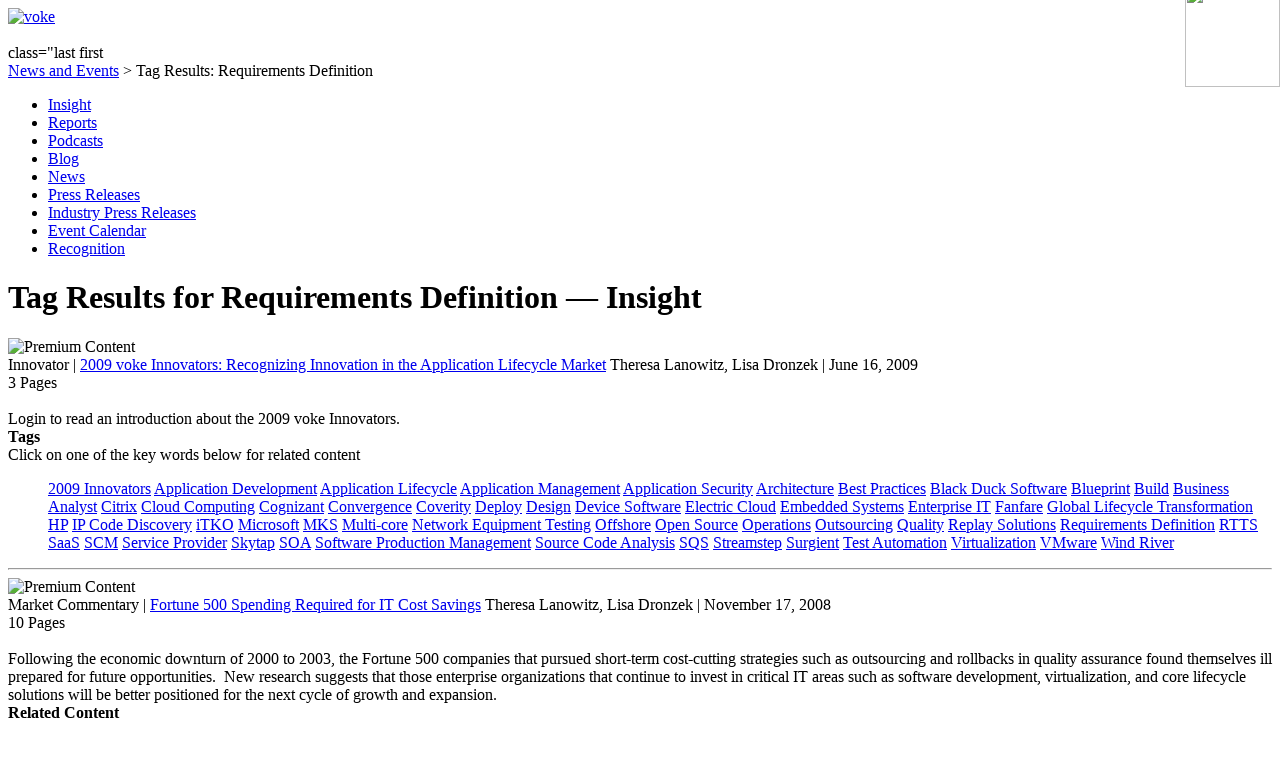

--- FILE ---
content_type: text/html; charset=utf-8
request_url: http://www.vokeinc.com/news-and-events/press-releases/search/Requirements+Definition.html
body_size: 23926
content:
<!DOCTYPE html PUBLIC "-//W3C//DTD XHTML 1.0 Transitional//EN" "http://www.w3.org/TR/xhtml1/DTD/xhtml1-transitional.dtd">
<html xmlns="http://www.w3.org/1999/xhtml" xml:lang="en-gb" lang="en-gb" dir="ltr" >
<head>
	  <base href="http://www.vokeinc.com/news-and-events/press-releases/search/Requirements Definition.html" />
  <meta http-equiv="Content-Type" content="text/html; charset=utf-8" />
  <meta name="robots" content="index, follow" />
  <meta name="keywords" content="AMD,Accenture,AccuRev,Acquisitions,Altair,Global,Relocation,Apple,Application,Development,Application,Lifecycle,Application,Management,Application,Security,Architecture,BTO,Best,Practices,Black,Duck,Software,Blueprint,Boeing,Borland,Build,Business,Intelligence,Business,Storyboarding,CARS,Cenzic,China,Cigital,Cingular,Cisco,Citrix,Cognizant,CollabNet,Compuware,Configuresoft,Convergence,CorTechs,Coverity,DSO,Dell,Deploy,Design,Device,Software,EDS,EMC,EPAM,Eastern,Europe,Eclipse,Electric,Cloud,Embedded,Systems,Empirix,Encirq,Enterprise,IT,Fanfare,Fortify,Global,Governance,HP,Hitachi,Hosted,Services,HyPerformix,Hybrid,IBM,IDE,ISV,ITLM,Incipient,India,Infosys,Intel,Interoperability,Ixia,JDSU,Japan,Klocwork,Kuka,Controls,Licensing,MKS,Maintenance,McAfee,Mercury,Microsoft,Mindreef,Motorola,Multi-core,NetApp,Netuitive,Network,Equipment,Testing,Novell,Offshore,Open,Source,OpenMake,Operations,Oracle,Orasi,Outsourcing,Parasoft,Philips,Semiconductors,Quality,QuikCycle,ROI,RQNG,RTTS,Red,Hat,Replay,Solutions,Requirements,Analysis,SAP,SCM,SOA,SPI,Dynamics,SQE,SQS,SaaS,Satyam,Secure,Software,Security,Innovation,Serena,Service,Levels,Service,Provider,Services,Sky,IT,Group,Skytap,Smiths,Aerospace,Software,Production,Management,Solstice,Software,Sony,Source,Code,Analysis,Standards,Sun,Microsystems,Surgient,TCS,Telelogic,Test,Automation,Testing,TiVo,Tripwire,Trolltech,Unisys,Urbancode,VMLogix,VMware,Veracode,Virtualization,Vyatta,Watchfire,Wind,River,Wipro,Technologies,Yahoo,iTKO,mValent,voke" />
  <meta name="description" content="voke is a modern analyst firm focused on the edge of innovation. voke's mission is to provoke thought and our vision is to move markets beyond the status quo!" />
  <meta name="generator" content="Joomla! 1.5 - Open Source Content Management" />
  <title>Requirements Definition</title>
  <link href="/favicon.ico" rel="shortcut icon" type="image/x-icon" />
  <script type="text/javascript" src="/media/system/js/mootools.js"></script>

	<link rel="stylesheet" href="/templates/voke/css/rebuild.css" type="text/css" />
	<link rel="stylesheet" href="/templates/voke/css/template.css" type="text/css" />
	<link rel="stylesheet" href="/templates/voke/css/styles.css" type="text/css" />
	<link rel="stylesheet" href="/templates/voke/css/menu.css" type="text/css" />
	<link rel="stylesheet" href="/templates/voke/css/tabcontent.css" type="text/css" />
	<link rel="stylesheet" href="/templates/voke/css/slideshow.css" type="text/css" />

	<script type="text/javascript" src="/templates/voke/js/tabcontent.js"></script>
	<script type="text/javascript" src="/templates/voke/js/AC_RunActiveContent.js"></script>
	<script type="text/javascript" src="/templates/voke/js/jquery-1.7.1.min.js"></script>
	<script type="text/javascript" src="/templates/voke/js/jquery.nivo.slider.pack.js"></script>

    <!--[if lt IE 7]>
	<link rel="stylesheet" href="/templates/voke/css/ie6.css" type="text/css" />
	<script type="text/javascript" src="/templates/voke/js/menu.js"></script>
    <![endif]-->
	</head>
<body>
	<div id="top-wrapper">
		<div class="center-content">
			<div id="voke-logo" class="fl">
								<a href="http://www.vokeinc.com"><img src="/templates/voke/images/logo.png" border="0" alt="voke" /></a>
			</div>

			<div id="login-links" class="fr">
									
							</div>

			<div class="clear">&nbsp;</div>
		</div>
	</div>
	<div id="menu-wrapper">
		<div class="center-content">
			 class="last first 
		</div>
	</div>
	<div id="content-wrapper">
		<div class="center-content">

							<div id="breadcrumbs">
					<span class="breadcrumbs pathway">
<a href="/news-and-events.html" class="pathway">News and Events</a> > Tag Results: Requirements Definition</span>
				</div>
			
			
			
			
				<div class="resultsTabs fl"  >
		<ul id="maintab">
			<li class="selected"><a href="#" class="insight" rel="insight">Insight</a></li><li class=""><a href="#" class="reports" rel="reports">Reports</a></li><li class=""><a href="#" class="ecasts" rel="ecasts">Podcasts</a></li><li class=""><a href="#" class="blog" rel="blog">Blog</a></li><li class=""><a href="#" class="news" rel="news">News</a></li><li class=""><a href="#" class="press" rel="press">Press Releases</a></li><li class=""><a href="#" class="quotes" rel="quotes">Industry Press Releases</a></li><li class=""><a href="#" class="calendar" rel="calendar">Event Calendar</a></li><li class=""><a href="#" class="awards" rel="awards">Recognition</a></li>		</ul>
	</div>
	<div class="item fl">
		<div id="resultsContent"  >
			<div id="insight" class="tabcontent insight"><div class="item-title"><h1>Tag Results for Requirements Definition &mdash; Insight</h1></div><a name="425"></a>
<div class="item-content">
	<div>
					<div class="premium"><img src="/templates/voke/images/premium.gif" border="0" alt="Premium Content"/></div>
				<div class="link fl">
			<span class="category">Innovator</span> | <a href="/news-and-events/press-releases/download/425%3Avoke_innovator_overview.pdf.raw" onClick="javascript: pageTracker._trackPageview('/insight/Innovator/2009-voke-innovators-recognizing-innovation-in-the-application-lifecycle-market');" >2009 voke Innovators:  Recognizing Innovation in the Application Lifecycle Market</a> <span class="item-meta">Theresa Lanowitz, Lisa Dronzek | June 16, 2009</span>		</div>
					<div class="pages fr insight">3 Pages</div>
				<div class="clear">&nbsp;</div>
	</div>
	<div id="s425" class="details">
		<div class="text overview">
			Login to read an introduction about the 2009 voke Innovators.<br />		</div>
							<div class="text tags">
				<strong>Tags</strong><br/>
				<span>Click on one of the key words below for related content</span>
								<ul class="clean-ul">
											<li style="display: inline;"><a href="/news-and-events/press-releases/search/2009+Innovators.html" class="tag">2009 Innovators</a></li>
											<li style="display: inline;"><a href="/news-and-events/press-releases/search/Application+Development.html" class="tag">Application Development</a></li>
											<li style="display: inline;"><a href="/news-and-events/press-releases/search/Application+Lifecycle.html" class="tag">Application Lifecycle</a></li>
											<li style="display: inline;"><a href="/news-and-events/press-releases/search/Application+Management.html" class="tag">Application Management</a></li>
											<li style="display: inline;"><a href="/news-and-events/press-releases/search/Application+Security.html" class="tag">Application Security</a></li>
											<li style="display: inline;"><a href="/news-and-events/press-releases/search/Architecture.html" class="tag">Architecture</a></li>
											<li style="display: inline;"><a href="/news-and-events/press-releases/search/Best+Practices.html" class="tag">Best Practices</a></li>
											<li style="display: inline;"><a href="/news-and-events/press-releases/search/Black+Duck+Software.html" class="tag">Black Duck Software</a></li>
											<li style="display: inline;"><a href="/news-and-events/press-releases/search/Blueprint.html" class="tag">Blueprint</a></li>
											<li style="display: inline;"><a href="/news-and-events/press-releases/search/Build.html" class="tag">Build</a></li>
											<li style="display: inline;"><a href="/news-and-events/press-releases/search/Business+Analyst.html" class="tag">Business Analyst</a></li>
											<li style="display: inline;"><a href="/news-and-events/press-releases/search/Citrix.html" class="tag">Citrix</a></li>
											<li style="display: inline;"><a href="/news-and-events/press-releases/search/Cloud+Computing.html" class="tag">Cloud Computing</a></li>
											<li style="display: inline;"><a href="/news-and-events/press-releases/search/Cognizant.html" class="tag">Cognizant</a></li>
											<li style="display: inline;"><a href="/news-and-events/press-releases/search/Convergence.html" class="tag">Convergence</a></li>
											<li style="display: inline;"><a href="/news-and-events/press-releases/search/Coverity.html" class="tag">Coverity</a></li>
											<li style="display: inline;"><a href="/news-and-events/press-releases/search/Deploy.html" class="tag">Deploy</a></li>
											<li style="display: inline;"><a href="/news-and-events/press-releases/search/Design.html" class="tag">Design</a></li>
											<li style="display: inline;"><a href="/news-and-events/press-releases/search/Device+Software.html" class="tag">Device Software</a></li>
											<li style="display: inline;"><a href="/news-and-events/press-releases/search/Electric+Cloud.html" class="tag">Electric Cloud</a></li>
											<li style="display: inline;"><a href="/news-and-events/press-releases/search/Embedded+Systems.html" class="tag">Embedded Systems</a></li>
											<li style="display: inline;"><a href="/news-and-events/press-releases/search/Enterprise+IT.html" class="tag">Enterprise IT</a></li>
											<li style="display: inline;"><a href="/news-and-events/press-releases/search/Fanfare.html" class="tag">Fanfare</a></li>
											<li style="display: inline;"><a href="/news-and-events/press-releases/search/Global+Lifecycle+Transformation.html" class="tag">Global Lifecycle Transformation</a></li>
											<li style="display: inline;"><a href="/news-and-events/press-releases/search/HP.html" class="tag">HP</a></li>
											<li style="display: inline;"><a href="/news-and-events/press-releases/search/IP+Code+Discovery.html" class="tag">IP Code Discovery</a></li>
											<li style="display: inline;"><a href="/news-and-events/press-releases/search/iTKO.html" class="tag">iTKO</a></li>
											<li style="display: inline;"><a href="/news-and-events/press-releases/search/Microsoft.html" class="tag">Microsoft</a></li>
											<li style="display: inline;"><a href="/news-and-events/press-releases/search/MKS.html" class="tag">MKS</a></li>
											<li style="display: inline;"><a href="/news-and-events/press-releases/search/Multi-core.html" class="tag">Multi-core</a></li>
											<li style="display: inline;"><a href="/news-and-events/press-releases/search/Network+Equipment+Testing.html" class="tag">Network Equipment Testing</a></li>
											<li style="display: inline;"><a href="/news-and-events/press-releases/search/Offshore.html" class="tag">Offshore</a></li>
											<li style="display: inline;"><a href="/news-and-events/press-releases/search/Open+Source.html" class="tag">Open Source</a></li>
											<li style="display: inline;"><a href="/news-and-events/press-releases/search/Operations.html" class="tag">Operations</a></li>
											<li style="display: inline;"><a href="/news-and-events/press-releases/search/Outsourcing.html" class="tag">Outsourcing</a></li>
											<li style="display: inline;"><a href="/news-and-events/press-releases/search/Quality.html" class="tag">Quality</a></li>
											<li style="display: inline;"><a href="/news-and-events/press-releases/search/Replay+Solutions.html" class="tag">Replay Solutions</a></li>
											<li style="display: inline;"><a href="/news-and-events/press-releases/search/Requirements+Definition.html" class="tag">Requirements Definition</a></li>
											<li style="display: inline;"><a href="/news-and-events/press-releases/search/RTTS.html" class="tag">RTTS</a></li>
											<li style="display: inline;"><a href="/news-and-events/press-releases/search/SaaS.html" class="tag">SaaS</a></li>
											<li style="display: inline;"><a href="/news-and-events/press-releases/search/SCM.html" class="tag">SCM</a></li>
											<li style="display: inline;"><a href="/news-and-events/press-releases/search/Service+Provider.html" class="tag">Service Provider</a></li>
											<li style="display: inline;"><a href="/news-and-events/press-releases/search/Skytap.html" class="tag">Skytap</a></li>
											<li style="display: inline;"><a href="/news-and-events/press-releases/search/SOA.html" class="tag">SOA</a></li>
											<li style="display: inline;"><a href="/news-and-events/press-releases/search/Software+Production+Management.html" class="tag">Software Production Management</a></li>
											<li style="display: inline;"><a href="/news-and-events/press-releases/search/Source+Code+Analysis.html" class="tag">Source Code Analysis</a></li>
											<li style="display: inline;"><a href="/news-and-events/press-releases/search/SQS.html" class="tag">SQS</a></li>
											<li style="display: inline;"><a href="/news-and-events/press-releases/search/Streamstep.html" class="tag">Streamstep</a></li>
											<li style="display: inline;"><a href="/news-and-events/press-releases/search/Surgient.html" class="tag">Surgient</a></li>
											<li style="display: inline;"><a href="/news-and-events/press-releases/search/Test+Automation.html" class="tag">Test Automation</a></li>
											<li style="display: inline;"><a href="/news-and-events/press-releases/search/Virtualization.html" class="tag">Virtualization</a></li>
											<li style="display: inline;"><a href="/news-and-events/press-releases/search/VMware.html" class="tag">VMware</a></li>
											<li style="display: inline;"><a href="/news-and-events/press-releases/search/Wind+River.html" class="tag">Wind River</a></li>
									</ul>
			</div>
			</div>
</div><hr /><a name="344"></a>
<div class="item-content">
	<div>
					<div class="premium"><img src="/templates/voke/images/premium.gif" border="0" alt="Premium Content"/></div>
				<div class="link fl">
			<span class="category">Market Commentary</span> | <a href="/news-and-events/press-releases/download/344%3Avoke_commentary_fortune_500_sp.raw" onClick="javascript: pageTracker._trackPageview('/insight/Market Commentary/fortune-500-spending-required-for-it-cost-savings');" >Fortune 500 Spending Required for IT Cost Savings</a> <span class="item-meta">Theresa Lanowitz, Lisa Dronzek | November 17, 2008</span>		</div>
					<div class="pages fr insight">10 Pages</div>
				<div class="clear">&nbsp;</div>
	</div>
	<div id="s344" class="details">
		<div class="text overview">
			Following the economic downturn of 2000 to 2003, the Fortune 500 companies that pursued short-term cost-cutting strategies such as outsourcing and rollbacks in quality assurance found themselves ill prepared for future opportunities.&nbsp; New research suggests that those enterprise organizations that continue to invest in critical IT areas such as software development, virtualization, and core lifecycle solutions will be better positioned for the next cycle of growth and expansion. <font class="" face="Cambria"><font class="" color="#000000"><o:p class=""></o:p></font></font>		</div>
					<div class="text related">
				<strong>Related Content</strong><br/>
				<ul class="clean-ul">
											<li>
							<span class="category_related">Market Snapshot</span> | 							<a href="/news-and-events/press-releases/related/344-Related+Reports.html" >Software Production Management</a>
						</li>
											<li>
							<span class="category_related">Market Snapshot</span> | 							<a href="/news-and-events/press-releases/related/344-Related+Reports.html" >Virtual Lab Automation</a>
						</li>
											<li>
							<span class="category_related">Market Snapshot</span> | 							<a href="/news-and-events/press-releases/related/344-Related+Reports.html" >The Role of the Business Analyst</a>
						</li>
											<li>
							<span class="category_related">Market Commentary</span> | 							<a href="/news-and-events/press-releases/related/344-Related+Reports.html" >Global Lifecycle Transformation</a>
						</li>
											<li>
							<span class="category_related">Roadmap</span> | 							<a href="/news-and-events/press-releases/related/344-Related+Reports.html" >Global Lifecycle Transformation Defined</a>
						</li>
											<li>
							<span class="category_related">Core Vendors</span> | 							<a href="/news-and-events/press-releases/related/344-Related+Reports.html" >Application Lifecycle</a>
						</li>
									</ul>
			</div>
							<div class="text tags">
				<strong>Tags</strong><br/>
				<span>Click on one of the key words below for related content</span>
								<ul class="clean-ul">
											<li style="display: inline;"><a href="/news-and-events/press-releases/search/Application+Development.html" class="tag">Application Development</a></li>
											<li style="display: inline;"><a href="/news-and-events/press-releases/search/Application+Lifecycle.html" class="tag">Application Lifecycle</a></li>
											<li style="display: inline;"><a href="/news-and-events/press-releases/search/Application+Security.html" class="tag">Application Security</a></li>
											<li style="display: inline;"><a href="/news-and-events/press-releases/search/Best+Practices.html" class="tag">Best Practices</a></li>
											<li style="display: inline;"><a href="/news-and-events/press-releases/search/Blueprint.html" class="tag">Blueprint</a></li>
											<li style="display: inline;"><a href="/news-and-events/press-releases/search/BlueStripe.html" class="tag">BlueStripe</a></li>
											<li style="display: inline;"><a href="/news-and-events/press-releases/search/Business+Analyst.html" class="tag">Business Analyst</a></li>
											<li style="display: inline;"><a href="/news-and-events/press-releases/search/CAST.html" class="tag">CAST</a></li>
											<li style="display: inline;"><a href="/news-and-events/press-releases/search/Citrix.html" class="tag">Citrix</a></li>
											<li style="display: inline;"><a href="/news-and-events/press-releases/search/Cloud+Computing.html" class="tag">Cloud Computing</a></li>
											<li style="display: inline;"><a href="/news-and-events/press-releases/search/Cognizant.html" class="tag">Cognizant</a></li>
											<li style="display: inline;"><a href="/news-and-events/press-releases/search/Coverity.html" class="tag">Coverity</a></li>
											<li style="display: inline;"><a href="/news-and-events/press-releases/search/Device+Software.html" class="tag">Device Software</a></li>
											<li style="display: inline;"><a href="/news-and-events/press-releases/search/Electric+Cloud.html" class="tag">Electric Cloud</a></li>
											<li style="display: inline;"><a href="/news-and-events/press-releases/search/Embedded+Systems.html" class="tag">Embedded Systems</a></li>
											<li style="display: inline;"><a href="/news-and-events/press-releases/search/Enterprise+IT.html" class="tag">Enterprise IT</a></li>
											<li style="display: inline;"><a href="/news-and-events/press-releases/search/Fanfare.html" class="tag">Fanfare</a></li>
											<li style="display: inline;"><a href="/news-and-events/press-releases/search/Global+Lifecycle+Transformation.html" class="tag">Global Lifecycle Transformation</a></li>
											<li style="display: inline;"><a href="/news-and-events/press-releases/search/HP.html" class="tag">HP</a></li>
											<li style="display: inline;"><a href="/news-and-events/press-releases/search/IBM.html" class="tag">IBM</a></li>
											<li style="display: inline;"><a href="/news-and-events/press-releases/search/iTKO.html" class="tag">iTKO</a></li>
											<li style="display: inline;"><a href="/news-and-events/press-releases/search/Microsoft.html" class="tag">Microsoft</a></li>
											<li style="display: inline;"><a href="/news-and-events/press-releases/search/MKS.html" class="tag">MKS</a></li>
											<li style="display: inline;"><a href="/news-and-events/press-releases/search/Quality.html" class="tag">Quality</a></li>
											<li style="display: inline;"><a href="/news-and-events/press-releases/search/Ravenflow.html" class="tag">Ravenflow</a></li>
											<li style="display: inline;"><a href="/news-and-events/press-releases/search/Replay+Solutions.html" class="tag">Replay Solutions</a></li>
											<li style="display: inline;"><a href="/news-and-events/press-releases/search/Requirements+Definition.html" class="tag">Requirements Definition</a></li>
											<li style="display: inline;"><a href="/news-and-events/press-releases/search/ROI.html" class="tag">ROI</a></li>
											<li style="display: inline;"><a href="/news-and-events/press-releases/search/RTTS.html" class="tag">RTTS</a></li>
											<li style="display: inline;"><a href="/news-and-events/press-releases/search/Security+Innovation.html" class="tag">Security Innovation</a></li>
											<li style="display: inline;"><a href="/news-and-events/press-releases/search/Skytap.html" class="tag">Skytap</a></li>
											<li style="display: inline;"><a href="/news-and-events/press-releases/search/SOA.html" class="tag">SOA</a></li>
											<li style="display: inline;"><a href="/news-and-events/press-releases/search/Software+Production+Management.html" class="tag">Software Production Management</a></li>
											<li style="display: inline;"><a href="/news-and-events/press-releases/search/Source+Code+Analysis.html" class="tag">Source Code Analysis</a></li>
											<li style="display: inline;"><a href="/news-and-events/press-releases/search/SQS.html" class="tag">SQS</a></li>
											<li style="display: inline;"><a href="/news-and-events/press-releases/search/Surgient.html" class="tag">Surgient</a></li>
											<li style="display: inline;"><a href="/news-and-events/press-releases/search/Telelogic.html" class="tag">Telelogic</a></li>
											<li style="display: inline;"><a href="/news-and-events/press-releases/search/Test+Automation.html" class="tag">Test Automation</a></li>
											<li style="display: inline;"><a href="/news-and-events/press-releases/search/Testing.html" class="tag">Testing</a></li>
											<li style="display: inline;"><a href="/news-and-events/press-releases/search/Virtualization.html" class="tag">Virtualization</a></li>
											<li style="display: inline;"><a href="/news-and-events/press-releases/search/Wind+River.html" class="tag">Wind River</a></li>
									</ul>
			</div>
			</div>
</div><hr /><a name="304"></a>
<div class="item-content">
	<div>
					<div class="premium"><img src="/templates/voke/images/premium.gif" border="0" alt="Premium Content"/></div>
				<div class="link fl">
			<span class="category">Roadmap</span> | <a href="/news-and-events/press-releases/download/304%3Avoke_roadmap_global_lifecycle_.raw" onClick="javascript: pageTracker._trackPageview('/insight/Roadmap/global-lifecycle-transformation-defined');" >Global Lifecycle Transformation Defined</a> <span class="item-meta">Theresa Lanowitz, Lisa Dronzek | July 17, 2008</span>		</div>
					<div class="pages fr insight">4 Pages</div>
				<div class="clear">&nbsp;</div>
	</div>
	<div id="s304" class="details">
		<div class="text overview">
			The global lifecycle transformation is an interconnected ecosystem of people, processes and technology within an enterprise and across its partners, suppliers, providers and customers. In this paradigm, the enterprise IT organization becomes a strategic business partner focused on delivering value.<BR><SPAN style="FONT-SIZE: 11pt; COLOR: black; FONT-FAMILY: Folio-Light"><BR></SPAN>The transformation shatters barriers, facilitates collaboration and takes the risk out of software development to produce predictable reliable results for an optimized business outcome.		</div>
							<div class="text tags">
				<strong>Tags</strong><br/>
				<span>Click on one of the key words below for related content</span>
								<ul class="clean-ul">
											<li style="display: inline;"><a href="/news-and-events/press-releases/search/Application+Development.html" class="tag">Application Development</a></li>
											<li style="display: inline;"><a href="/news-and-events/press-releases/search/Application+Lifecycle.html" class="tag">Application Lifecycle</a></li>
											<li style="display: inline;"><a href="/news-and-events/press-releases/search/Application+Security.html" class="tag">Application Security</a></li>
											<li style="display: inline;"><a href="/news-and-events/press-releases/search/Architecture.html" class="tag">Architecture</a></li>
											<li style="display: inline;"><a href="/news-and-events/press-releases/search/Best+Practices.html" class="tag">Best Practices</a></li>
											<li style="display: inline;"><a href="/news-and-events/press-releases/search/Business+Analyst.html" class="tag">Business Analyst</a></li>
											<li style="display: inline;"><a href="/news-and-events/press-releases/search/Business+Intelligence.html" class="tag">Business Intelligence</a></li>
											<li style="display: inline;"><a href="/news-and-events/press-releases/search/Convergence.html" class="tag">Convergence</a></li>
											<li style="display: inline;"><a href="/news-and-events/press-releases/search/Device+Software.html" class="tag">Device Software</a></li>
											<li style="display: inline;"><a href="/news-and-events/press-releases/search/Embedded+Systems.html" class="tag">Embedded Systems</a></li>
											<li style="display: inline;"><a href="/news-and-events/press-releases/search/Enterprise+IT.html" class="tag">Enterprise IT</a></li>
											<li style="display: inline;"><a href="/news-and-events/press-releases/search/Global+Lifecycle+Transformation.html" class="tag">Global Lifecycle Transformation</a></li>
											<li style="display: inline;"><a href="/news-and-events/press-releases/search/Interoperability.html" class="tag">Interoperability</a></li>
											<li style="display: inline;"><a href="/news-and-events/press-releases/search/Offshore.html" class="tag">Offshore</a></li>
											<li style="display: inline;"><a href="/news-and-events/press-releases/search/Operations.html" class="tag">Operations</a></li>
											<li style="display: inline;"><a href="/news-and-events/press-releases/search/Outsourcing.html" class="tag">Outsourcing</a></li>
											<li style="display: inline;"><a href="/news-and-events/press-releases/search/Performance.html" class="tag">Performance</a></li>
											<li style="display: inline;"><a href="/news-and-events/press-releases/search/Quality.html" class="tag">Quality</a></li>
											<li style="display: inline;"><a href="/news-and-events/press-releases/search/Requirements+Definition.html" class="tag">Requirements Definition</a></li>
											<li style="display: inline;"><a href="/news-and-events/press-releases/search/Service+Provider.html" class="tag">Service Provider</a></li>
											<li style="display: inline;"><a href="/news-and-events/press-releases/search/Services.html" class="tag">Services</a></li>
											<li style="display: inline;"><a href="/news-and-events/press-releases/search/SOA.html" class="tag">SOA</a></li>
											<li style="display: inline;"><a href="/news-and-events/press-releases/search/Software+Production+Management.html" class="tag">Software Production Management</a></li>
											<li style="display: inline;"><a href="/news-and-events/press-releases/search/Source+Code+Analysis.html" class="tag">Source Code Analysis</a></li>
											<li style="display: inline;"><a href="/news-and-events/press-releases/search/Standards.html" class="tag">Standards</a></li>
											<li style="display: inline;"><a href="/news-and-events/press-releases/search/Test+Automation.html" class="tag">Test Automation</a></li>
											<li style="display: inline;"><a href="/news-and-events/press-releases/search/Virtualization.html" class="tag">Virtualization</a></li>
									</ul>
			</div>
			</div>
</div><hr /><a name="95"></a>
<div class="item-content">
	<div>
					<div class="premium"><img src="/templates/voke/images/premium.gif" border="0" alt="Premium Content"/></div>
				<div class="link fl">
			<span class="category">Market Commentary</span> | <a href="/news-and-events/press-releases/download/95%3AMarket+Commentary.raw" onClick="javascript: pageTracker._trackPageview('/insight/Market Commentary/application-security-why-is-it-taking-so-long');" >Application Security:  Why is it Taking So Long?</a> <span class="item-meta">Theresa Lanowitz | January 17, 2007</span>		</div>
					<div class="pages fr insight">4 Pages</div>
				<div class="clear">&nbsp;</div>
	</div>
	<div id="s95" class="details">
		<div class="text overview">
			Application security is an issue practitioners have chosen to defer to the operations group. The rationale is multi-faceted and includes issues such as: lack of skills, lack of time, and lack of support by upper management.&nbsp;In this Market Commentary, we examine the six truisms that must occur to make the practice of application security a reality.		</div>
							<div class="text tags">
				<strong>Tags</strong><br/>
				<span>Click on one of the key words below for related content</span>
								<ul class="clean-ul">
											<li style="display: inline;"><a href="/news-and-events/press-releases/search/Application+Development.html" class="tag">Application Development</a></li>
											<li style="display: inline;"><a href="/news-and-events/press-releases/search/Application+Lifecycle.html" class="tag">Application Lifecycle</a></li>
											<li style="display: inline;"><a href="/news-and-events/press-releases/search/Application+Security.html" class="tag">Application Security</a></li>
											<li style="display: inline;"><a href="/news-and-events/press-releases/search/Architecture.html" class="tag">Architecture</a></li>
											<li style="display: inline;"><a href="/news-and-events/press-releases/search/Best+Practices.html" class="tag">Best Practices</a></li>
											<li style="display: inline;"><a href="/news-and-events/press-releases/search/Borland.html" class="tag">Borland</a></li>
											<li style="display: inline;"><a href="/news-and-events/press-releases/search/Business+Analyst.html" class="tag">Business Analyst</a></li>
											<li style="display: inline;"><a href="/news-and-events/press-releases/search/Cenzic.html" class="tag">Cenzic</a></li>
											<li style="display: inline;"><a href="/news-and-events/press-releases/search/Cigital.html" class="tag">Cigital</a></li>
											<li style="display: inline;"><a href="/news-and-events/press-releases/search/Compuware.html" class="tag">Compuware</a></li>
											<li style="display: inline;"><a href="/news-and-events/press-releases/search/Coverity.html" class="tag">Coverity</a></li>
											<li style="display: inline;"><a href="/news-and-events/press-releases/search/Enterprise+IT.html" class="tag">Enterprise IT</a></li>
											<li style="display: inline;"><a href="/news-and-events/press-releases/search/Fortify.html" class="tag">Fortify</a></li>
											<li style="display: inline;"><a href="/news-and-events/press-releases/search/Global+Lifecycle+Transformation.html" class="tag">Global Lifecycle Transformation</a></li>
											<li style="display: inline;"><a href="/news-and-events/press-releases/search/HP.html" class="tag">HP</a></li>
											<li style="display: inline;"><a href="/news-and-events/press-releases/search/IBM.html" class="tag">IBM</a></li>
											<li style="display: inline;"><a href="/news-and-events/press-releases/search/ISV.html" class="tag">ISV</a></li>
											<li style="display: inline;"><a href="/news-and-events/press-releases/search/Klocwork.html" class="tag">Klocwork</a></li>
											<li style="display: inline;"><a href="/news-and-events/press-releases/search/Offshore.html" class="tag">Offshore</a></li>
											<li style="display: inline;"><a href="/news-and-events/press-releases/search/Operations.html" class="tag">Operations</a></li>
											<li style="display: inline;"><a href="/news-and-events/press-releases/search/Outsourcing.html" class="tag">Outsourcing</a></li>
											<li style="display: inline;"><a href="/news-and-events/press-releases/search/Quality.html" class="tag">Quality</a></li>
											<li style="display: inline;"><a href="/news-and-events/press-releases/search/Requirements+Definition.html" class="tag">Requirements Definition</a></li>
											<li style="display: inline;"><a href="/news-and-events/press-releases/search/Secure+Software.html" class="tag">Secure Software</a></li>
											<li style="display: inline;"><a href="/news-and-events/press-releases/search/Security+Innovation.html" class="tag">Security Innovation</a></li>
											<li style="display: inline;"><a href="/news-and-events/press-releases/search/Source+Code+Analysis.html" class="tag">Source Code Analysis</a></li>
											<li style="display: inline;"><a href="/news-and-events/press-releases/search/SPI+Dynamics.html" class="tag">SPI Dynamics</a></li>
											<li style="display: inline;"><a href="/news-and-events/press-releases/search/Testing.html" class="tag">Testing</a></li>
											<li style="display: inline;"><a href="/news-and-events/press-releases/search/Tripwire.html" class="tag">Tripwire</a></li>
											<li style="display: inline;"><a href="/news-and-events/press-releases/search/Veracode.html" class="tag">Veracode</a></li>
											<li style="display: inline;"><a href="/news-and-events/press-releases/search/Watchfire.html" class="tag">Watchfire</a></li>
									</ul>
			</div>
			</div>
</div><hr /><a name="82"></a>
<div class="item-content">
	<div>
					<div class="premium"><img src="/templates/voke/images/premium.gif" border="0" alt="Premium Content"/></div>
				<div class="link fl">
			<span class="category">Future Watch</span> | <a href="/news-and-events/press-releases/download/82%3AFuture+Watch.raw" onClick="javascript: pageTracker._trackPageview('/insight/Future Watch/future-watch-it-enterprise-management-and-organization');" >IT Enterprise Management and Organization</a> <span class="item-meta">Theresa Lanowitz | October 22, 2006</span>		</div>
					<div class="pages fr insight">3 Pages</div>
				<div class="clear">&nbsp;</div>
	</div>
	<div id="s82" class="details">
		<div class="text overview">
			Today�s IT model is flawed � the organization and management structure has not evolved to meet the demands of the 21st century.&nbsp; The enterprise IT organization of the future must be more focused on the business and satisfying the customer rather than tactical projects and the most recent technology.&nbsp; By 2010, enterprise IT organizations will have finally figured out what the model should look like to take advantage of a global environment where collaboration is essential.&nbsp;&nbsp;In this vokeStream Future Watch, we identify some of the issues enterprise IT management and organizations must be aware of and address to satisfy their business customers.&nbsp; Moving the model from a decidedly silo based organization to one that is customer focused for the 21st century is the ultimate goal for enterprise IT organizations to achieve.		</div>
							<div class="text tags">
				<strong>Tags</strong><br/>
				<span>Click on one of the key words below for related content</span>
								<ul class="clean-ul">
											<li style="display: inline;"><a href="/news-and-events/press-releases/search/Application+Development.html" class="tag">Application Development</a></li>
											<li style="display: inline;"><a href="/news-and-events/press-releases/search/Application+Lifecycle.html" class="tag">Application Lifecycle</a></li>
											<li style="display: inline;"><a href="/news-and-events/press-releases/search/Business+Analyst.html" class="tag">Business Analyst</a></li>
											<li style="display: inline;"><a href="/news-and-events/press-releases/search/Enterprise+IT.html" class="tag">Enterprise IT</a></li>
											<li style="display: inline;"><a href="/news-and-events/press-releases/search/Global+Lifecycle+Transformation.html" class="tag">Global Lifecycle Transformation</a></li>
											<li style="display: inline;"><a href="/news-and-events/press-releases/search/Microsoft.html" class="tag">Microsoft</a></li>
											<li style="display: inline;"><a href="/news-and-events/press-releases/search/Operations.html" class="tag">Operations</a></li>
											<li style="display: inline;"><a href="/news-and-events/press-releases/search/Outsourcing.html" class="tag">Outsourcing</a></li>
											<li style="display: inline;"><a href="/news-and-events/press-releases/search/Quality.html" class="tag">Quality</a></li>
											<li style="display: inline;"><a href="/news-and-events/press-releases/search/Requirements+Definition.html" class="tag">Requirements Definition</a></li>
											<li style="display: inline;"><a href="/news-and-events/press-releases/search/Service+Levels.html" class="tag">Service Levels</a></li>
											<li style="display: inline;"><a href="/news-and-events/press-releases/search/Virtualization.html" class="tag">Virtualization</a></li>
									</ul>
			</div>
			</div>
</div></div><div id="reports" class="tabcontent reports"><div class="item-title"><h1>Tag Results for Requirements Definition &mdash; Reports</h1></div><a name="660"></a>
<div class="item-content">
	<div>
					<div class="premium"><img src="/templates/voke/images/premium.gif" border="0" alt="Premium Content"/></div>
				<div class="link fl">
			<span class="category">Strategic Brief</span> | <a href="/news-and-events/press-releases/download/660%3Avoke_Brief_Reducing_Cost_Of_Re.raw" onClick="javascript: pageTracker._trackPageview('/reports/Strategic Brief/reducing-the-cost-of-rework');" >Reducing the Cost of Rework</a> <span class="item-meta">Lisa Dronzek, Theresa Lanowitz | October 21, 2014</span>		</div>
					<div class="pages fr reports">17 Pages</div>
				<div class="clear">&nbsp;</div>
	</div>
	<div id="s660" class="details">
		<div class="text overview">
			<p>Each and every software defect adds unplanned work�essentially rework�to the schedule. IT must tackle rework head on to determine the most appropriate areas for improvement, investment, and increased quality.</p>
<p>This report provides cost of rework models for Agile and non-Agile projects and recommends ways to test earlier to reduce rework and its cost. Learn how to reduce the cost of rework in development and testing to help prevent catastrophic defects from occurring in production.</p>
<p>Research subscribers, please&nbsp;<a href="http://www.vokeinc.com/index.php?option=com_vsmembers&amp;view=login&amp;Itemid=150">login</a> to access this&nbsp;<a href="http://www.vokeinc.com/index.php?option=com_vsreports&amp;task=download&amp;format=raw&amp;key=660:voke_Research_Brief_Reducing_C&amp;Itemid=182">report</a>. &nbsp;<a href="http://www.vokeinc.com/index.php?option=com_content&amp;view=article&amp;id=99&amp;Itemid=155">Subscribe now</a> to access this report or&nbsp;<a target="_blank" href="http://sites.fastspring.com/vokeinc/product/vokestrategicbriefreducingthecostofrework">purchase on-demand access</a>.</p>		</div>
					<div class="text related">
				<strong>Related Content</strong><br/>
				<ul class="clean-ul">
											<li>
							<span class="category_related">Market Snapshot</span> | 							<a href="/news-and-events/press-releases/related/660-Related+Reports.html" >Agile Realities</a>
						</li>
											<li>
							<span class="category_related">Keynote</span> | 							<a href="/news-and-events/press-releases/related/660-Related+Reports.html" >Cost of Rework in Agile and Non-Agile projects</a>
						</li>
											<li>
							<span class="category_related">Market Mover Array Report</span> | 							<a href="/news-and-events/press-releases/related/660-Related+Reports.html" >Testing Platforms 2012</a>
						</li>
											<li>
							<span class="category_related">Market Snapshot</span> | 							<a href="/news-and-events/press-releases/related/660-Related+Reports.html" >Service Virtualization 2012</a>
						</li>
											<li>
							<span class="category_related">Category Snapshot</span> | 							<a href="/news-and-events/press-releases/related/660-Related+Reports.html" >Lifecycle Virtualization</a>
						</li>
											<li>
							<span class="category_related">Market Snapshot</span> | 							<a href="/news-and-events/press-releases/related/660-Related+Reports.html" >Virtual and Cloud-based Labs</a>
						</li>
									</ul>
			</div>
							<div class="text tags">
				<strong>Tags</strong><br/>
				<span>Click on one of the key words below for related content</span>
								<ul class="clean-ul">
											<li style="display: inline;"><a href="/news-and-events/press-releases/search/Agile.html" class="tag">Agile</a></li>
											<li style="display: inline;"><a href="/news-and-events/press-releases/search/Agile+Dilemma.html" class="tag">Agile Dilemma</a></li>
											<li style="display: inline;"><a href="/news-and-events/press-releases/search/Application+Development.html" class="tag">Application Development</a></li>
											<li style="display: inline;"><a href="/news-and-events/press-releases/search/Application+Lifecycle.html" class="tag">Application Lifecycle</a></li>
											<li style="display: inline;"><a href="/news-and-events/press-releases/search/Architecture.html" class="tag">Architecture</a></li>
											<li style="display: inline;"><a href="/news-and-events/press-releases/search/Business+Analyst.html" class="tag">Business Analyst</a></li>
											<li style="display: inline;"><a href="/news-and-events/press-releases/search/CA+Technologies.html" class="tag">CA Technologies</a></li>
											<li style="display: inline;"><a href="/news-and-events/press-releases/search/Cost+of+Quality.html" class="tag">Cost of Quality</a></li>
											<li style="display: inline;"><a href="/news-and-events/press-releases/search/Coverity.html" class="tag">Coverity</a></li>
											<li style="display: inline;"><a href="/news-and-events/press-releases/search/Deploy.html" class="tag">Deploy</a></li>
											<li style="display: inline;"><a href="/news-and-events/press-releases/search/Design.html" class="tag">Design</a></li>
											<li style="display: inline;"><a href="/news-and-events/press-releases/search/Development+Testing.html" class="tag">Development Testing</a></li>
											<li style="display: inline;"><a href="/news-and-events/press-releases/search/Electric+Cloud.html" class="tag">Electric Cloud</a></li>
											<li style="display: inline;"><a href="/news-and-events/press-releases/search/Embedded+Systems.html" class="tag">Embedded Systems</a></li>
											<li style="display: inline;"><a href="/news-and-events/press-releases/search/Enterprise+IT.html" class="tag">Enterprise IT</a></li>
											<li style="display: inline;"><a href="/news-and-events/press-releases/search/Global+Lifecycle+Transformation.html" class="tag">Global Lifecycle Transformation</a></li>
											<li style="display: inline;"><a href="/news-and-events/press-releases/search/Governance.html" class="tag">Governance</a></li>
											<li style="display: inline;"><a href="/news-and-events/press-releases/search/HP.html" class="tag">HP</a></li>
											<li style="display: inline;"><a href="/news-and-events/press-releases/search/IBM.html" class="tag">IBM</a></li>
											<li style="display: inline;"><a href="/news-and-events/press-releases/search/Lifecycle+Virtualization.html" class="tag">Lifecycle Virtualization</a></li>
											<li style="display: inline;"><a href="/news-and-events/press-releases/search/Microsoft.html" class="tag">Microsoft</a></li>
											<li style="display: inline;"><a href="/news-and-events/press-releases/search/Parasoft.html" class="tag">Parasoft</a></li>
											<li style="display: inline;"><a href="/news-and-events/press-releases/search/Performance.html" class="tag">Performance</a></li>
											<li style="display: inline;"><a href="/news-and-events/press-releases/search/Quality.html" class="tag">Quality</a></li>
											<li style="display: inline;"><a href="/news-and-events/press-releases/search/Requirements+Analysis.html" class="tag">Requirements Analysis</a></li>
											<li style="display: inline;"><a href="/news-and-events/press-releases/search/Requirements+Definition.html" class="tag">Requirements Definition</a></li>
											<li style="display: inline;"><a href="/news-and-events/press-releases/search/Rework.html" class="tag">Rework</a></li>
											<li style="display: inline;"><a href="/news-and-events/press-releases/search/Service+Virtualization.html" class="tag">Service Virtualization</a></li>
											<li style="display: inline;"><a href="/news-and-events/press-releases/search/Skytap.html" class="tag">Skytap</a></li>
											<li style="display: inline;"><a href="/news-and-events/press-releases/search/Source+Code+Analysis.html" class="tag">Source Code Analysis</a></li>
											<li style="display: inline;"><a href="/news-and-events/press-releases/search/Testing.html" class="tag">Testing</a></li>
											<li style="display: inline;"><a href="/news-and-events/press-releases/search/TRICENTIS.html" class="tag">TRICENTIS</a></li>
											<li style="display: inline;"><a href="/news-and-events/press-releases/search/Virtual+and+Cloud-based+Labs.html" class="tag">Virtual and Cloud-based Labs</a></li>
									</ul>
			</div>
			</div>
</div><hr /><a name="586"></a>
<div class="item-content">
	<div>
					<div class="premium"><img src="/templates/voke/images/premium.gif" border="0" alt="Premium Content"/></div>
				<div class="link fl">
			<span class="category">Strategic Brief</span> | <a href="/news-and-events/press-releases/download/586%3Avoke_brief_cost_of_rework.pdf.raw" onClick="javascript: pageTracker._trackPageview('/reports/Strategic Brief/cost-of-rework-models-for-agile-and-non-agile-projects');" >Cost of Rework Models for Agile and Non-Agile Projects</a> <span class="item-meta">Lisa Dronzek | July 11, 2012</span>		</div>
					<div class="pages fr reports">16 Pages</div>
				<div class="clear">&nbsp;</div>
	</div>
	<div id="s586" class="details">
		<div class="text overview">
			<p>The concept of the Cost of Quality, that is, the cost of rework to remove defects, is that the later in the lifecycle a defect is identified, the more expensive it is to resolve the issue. With its shift in requirements ownership from the business to developers who will discover requirements through changes to the source code, the Agile movement is effectively pushing requirements definition to later in the lifecycle. Applying models for the cost of rework to Agile projects reveals the hidden costs of the late definition of requirements. This report provides economic models for evaluating project results and selecting the most appropriate practices.</p>
<p>This report is available to voke's premium research <a href="http://www.vokeinc.com/index.php?option=com_content&amp;view=article&amp;id=99&amp;Itemid=155">subscribers</a> and <a target="_blank" href="http://sites.fastspring.com/vokeinc/product/vokestrategicbriefcostofrework">on-demand</a>.</p>		</div>
					<div class="text related">
				<strong>Related Content</strong><br/>
				<ul class="clean-ul">
											<li>
							<span class="category_related">Market Snapshot</span> | 							<a href="/news-and-events/press-releases/related/586-Related+Reports.html" >Agile Realities</a>
						</li>
									</ul>
			</div>
							<div class="text tags">
				<strong>Tags</strong><br/>
				<span>Click on one of the key words below for related content</span>
								<ul class="clean-ul">
											<li style="display: inline;"><a href="/news-and-events/press-releases/search/Agile.html" class="tag">Agile</a></li>
											<li style="display: inline;"><a href="/news-and-events/press-releases/search/Application+Development.html" class="tag">Application Development</a></li>
											<li style="display: inline;"><a href="/news-and-events/press-releases/search/Application+Lifecycle.html" class="tag">Application Lifecycle</a></li>
											<li style="display: inline;"><a href="/news-and-events/press-releases/search/Best+Practices.html" class="tag">Best Practices</a></li>
											<li style="display: inline;"><a href="/news-and-events/press-releases/search/DevOps.html" class="tag">DevOps</a></li>
											<li style="display: inline;"><a href="/news-and-events/press-releases/search/Enterprise+IT.html" class="tag">Enterprise IT</a></li>
											<li style="display: inline;"><a href="/news-and-events/press-releases/search/Global+Lifecycle+Transformation.html" class="tag">Global Lifecycle Transformation</a></li>
											<li style="display: inline;"><a href="/news-and-events/press-releases/search/Governance.html" class="tag">Governance</a></li>
											<li style="display: inline;"><a href="/news-and-events/press-releases/search/Maintenance.html" class="tag">Maintenance</a></li>
											<li style="display: inline;"><a href="/news-and-events/press-releases/search/Quality.html" class="tag">Quality</a></li>
											<li style="display: inline;"><a href="/news-and-events/press-releases/search/Requirements+Analysis.html" class="tag">Requirements Analysis</a></li>
											<li style="display: inline;"><a href="/news-and-events/press-releases/search/Requirements+Definition.html" class="tag">Requirements Definition</a></li>
											<li style="display: inline;"><a href="/news-and-events/press-releases/search/ROI.html" class="tag">ROI</a></li>
											<li style="display: inline;"><a href="/news-and-events/press-releases/search/Testing.html" class="tag">Testing</a></li>
											<li style="display: inline;"><a href="/news-and-events/press-releases/search/voke.html" class="tag">voke</a></li>
									</ul>
			</div>
			</div>
</div><hr /><a name="501"></a>
<div class="item-content">
	<div>
					<div class="premium"><img src="/templates/voke/images/premium.gif" border="0" alt="Premium Content"/></div>
				<div class="link fl">
			<span class="category">ROI Scenarios</span> | <a href="/news-and-events/press-releases/download/501%3Avoke_roi_scenarios_requirement.raw" onClick="javascript: pageTracker._trackPageview('/reports/ROI Scenarios/invest-for-succes-requirements-definition');" >Invest for Succes - Requirements Definition</a> <span class="item-meta">Lisa Dronzek, Theresa Lanowitz | August 12, 2010</span>		</div>
					<div class="pages fr reports">20 Pages</div>
				<div class="clear">&nbsp;</div>
	</div>
	<div id="s501" class="details">
		<div class="text overview">
			Organizations that actively involve the line of business and empower business analysts realize that the investment in a requirements definition solution is more than offset by the payback that the solution delivers. Given the critical impact of software in today�s business environment, business analysts must be given the best technology possible to understand and deliver viable business outcomes through proper requirements. Justifying such technology is easy. This report identifies common sense approaches and detailed models for building a formal business case for the acquisition of requirements definition solutions.		</div>
							<div class="text tags">
				<strong>Tags</strong><br/>
				<span>Click on one of the key words below for related content</span>
								<ul class="clean-ul">
											<li style="display: inline;"><a href="/news-and-events/press-releases/search/Application+Development.html" class="tag">Application Development</a></li>
											<li style="display: inline;"><a href="/news-and-events/press-releases/search/Application+Lifecycle.html" class="tag">Application Lifecycle</a></li>
											<li style="display: inline;"><a href="/news-and-events/press-releases/search/Blueprint.html" class="tag">Blueprint</a></li>
											<li style="display: inline;"><a href="/news-and-events/press-releases/search/Enterprise+IT.html" class="tag">Enterprise IT</a></li>
											<li style="display: inline;"><a href="/news-and-events/press-releases/search/Global+Lifecycle+Transformation.html" class="tag">Global Lifecycle Transformation</a></li>
											<li style="display: inline;"><a href="/news-and-events/press-releases/search/Quality.html" class="tag">Quality</a></li>
											<li style="display: inline;"><a href="/news-and-events/press-releases/search/Requirements+Definition.html" class="tag">Requirements Definition</a></li>
											<li style="display: inline;"><a href="/news-and-events/press-releases/search/ROI.html" class="tag">ROI</a></li>
											<li style="display: inline;"><a href="/news-and-events/press-releases/search/Test+Automation.html" class="tag">Test Automation</a></li>
									</ul>
			</div>
			</div>
</div><hr /><a name="502"></a>
<div class="item-content">
	<div>
					<div class="premium"><img src="/templates/voke/images/premium.gif" border="0" alt="Premium Content"/></div>
				<div class="link fl">
			<span class="category">Success Factors</span> | <a href="/news-and-events/press-releases/download/502%3Avoke_success_factors_requireme.raw" onClick="javascript: pageTracker._trackPageview('/reports/Success Factors/requirements-definition');" >Requirements Definition</a> <span class="item-meta">Lisa Dronzek | August 12, 2010</span>		</div>
					<div class="pages fr reports">18 Pages</div>
				<div class="clear">&nbsp;</div>
	</div>
	<div id="s502" class="details">
		<div class="text overview">
			Organizations must address the area of software requirements in order to positively impact the economics of software development. This report highlights two key factors that increase the success rate of process improvement initiatives. First, any initiative requires a dedicated focus on software requirements definition. Second, modern requirements definition tools are a key factor in improving software requirements initiatives. Make requirements definition a strategic part of the business to improve the chances of software delivering true competitive value to the line of business.		</div>
							<div class="text tags">
				<strong>Tags</strong><br/>
				<span>Click on one of the key words below for related content</span>
								<ul class="clean-ul">
											<li style="display: inline;"><a href="/news-and-events/press-releases/search/Application+Development.html" class="tag">Application Development</a></li>
											<li style="display: inline;"><a href="/news-and-events/press-releases/search/Application+Lifecycle.html" class="tag">Application Lifecycle</a></li>
											<li style="display: inline;"><a href="/news-and-events/press-releases/search/Blueprint.html" class="tag">Blueprint</a></li>
											<li style="display: inline;"><a href="/news-and-events/press-releases/search/Enterprise+IT.html" class="tag">Enterprise IT</a></li>
											<li style="display: inline;"><a href="/news-and-events/press-releases/search/Global+Lifecycle+Transformation.html" class="tag">Global Lifecycle Transformation</a></li>
											<li style="display: inline;"><a href="/news-and-events/press-releases/search/Quality.html" class="tag">Quality</a></li>
											<li style="display: inline;"><a href="/news-and-events/press-releases/search/Requirements+Definition.html" class="tag">Requirements Definition</a></li>
											<li style="display: inline;"><a href="/news-and-events/press-releases/search/Test+Automation.html" class="tag">Test Automation</a></li>
									</ul>
			</div>
			</div>
</div><hr /><a name="400"></a>
<div class="item-content">
	<div>
					<div class="premium"><img src="/templates/voke/images/premium.gif" border="0" alt="Premium Content"/></div>
				<div class="link fl">
			<span class="category">Presentation</span> | <a href="/news-and-events/press-releases/download/400%3Avoke_cognizantsummit_keynote_0.raw" onClick="javascript: pageTracker._trackPageview('/reports/Presentation/business-challenges-and-testing');" >Business Challenges and Testing</a> <span class="item-meta">Theresa Lanowitz | May 18, 2009</span>		</div>
					<div class="pages fr reports">28 Pages</div>
				<div class="clear">&nbsp;</div>
	</div>
	<div id="s400" class="details">
		<div class="text overview">
			<p><span style="color: #000000;">Theresa Lanowitz's slides from Cognizant's exclusive Testing Summit.</span></p>		</div>
							<div class="text tags">
				<strong>Tags</strong><br/>
				<span>Click on one of the key words below for related content</span>
								<ul class="clean-ul">
											<li style="display: inline;"><a href="/news-and-events/press-releases/search/Application+Development.html" class="tag">Application Development</a></li>
											<li style="display: inline;"><a href="/news-and-events/press-releases/search/Application+Lifecycle.html" class="tag">Application Lifecycle</a></li>
											<li style="display: inline;"><a href="/news-and-events/press-releases/search/Cognizant.html" class="tag">Cognizant</a></li>
											<li style="display: inline;"><a href="/news-and-events/press-releases/search/Enterprise+IT.html" class="tag">Enterprise IT</a></li>
											<li style="display: inline;"><a href="/news-and-events/press-releases/search/Global+Lifecycle+Transformation.html" class="tag">Global Lifecycle Transformation</a></li>
											<li style="display: inline;"><a href="/news-and-events/press-releases/search/Outsourcing.html" class="tag">Outsourcing</a></li>
											<li style="display: inline;"><a href="/news-and-events/press-releases/search/Quality.html" class="tag">Quality</a></li>
											<li style="display: inline;"><a href="/news-and-events/press-releases/search/Requirements+Definition.html" class="tag">Requirements Definition</a></li>
											<li style="display: inline;"><a href="/news-and-events/press-releases/search/Test+Automation.html" class="tag">Test Automation</a></li>
											<li style="display: inline;"><a href="/news-and-events/press-releases/search/Testing.html" class="tag">Testing</a></li>
											<li style="display: inline;"><a href="/news-and-events/press-releases/search/Virtualization.html" class="tag">Virtualization</a></li>
									</ul>
			</div>
			</div>
</div><hr /><a name="328"></a>
<div class="item-content">
	<div>
					<div class="premium"><img src="/templates/voke/images/premium.gif" border="0" alt="Premium Content"/></div>
				<div class="link fl">
			<span class="category">Presentation</span> | <a href="/news-and-events/press-releases/download/328%3Avoke_blueprint_webinar_082108..raw" onClick="javascript: pageTracker._trackPageview('/reports/Presentation/business-analysts-empowered');" >Business Analysts Empowered</a> <span class="item-meta">Theresa Lanowitz | August 21, 2008</span>		</div>
					<div class="pages fr reports">32 Pages</div>
				<div class="clear">&nbsp;</div>
	</div>
	<div id="s328" class="details">
		<div class="text overview">
			voke Webinar slides from:&nbsp; Business Analysts Empowered:&nbsp; Optimize global IT project teams through a Requirements Lifecycle.		</div>
					<div class="text related">
				<strong>Related Content</strong><br/>
				<ul class="clean-ul">
											<li>
							<span class="category_related">Market Snapshot</span> | 							<a href="/news-and-events/press-releases/related/328-Related+Reports.html" >The Role of the Business Analyst</a>
						</li>
									</ul>
			</div>
							<div class="text tags">
				<strong>Tags</strong><br/>
				<span>Click on one of the key words below for related content</span>
								<ul class="clean-ul">
											<li style="display: inline;"><a href="/news-and-events/press-releases/search/Application+Development.html" class="tag">Application Development</a></li>
											<li style="display: inline;"><a href="/news-and-events/press-releases/search/Application+Lifecycle.html" class="tag">Application Lifecycle</a></li>
											<li style="display: inline;"><a href="/news-and-events/press-releases/search/Blueprint.html" class="tag">Blueprint</a></li>
											<li style="display: inline;"><a href="/news-and-events/press-releases/search/Business+Analyst.html" class="tag">Business Analyst</a></li>
											<li style="display: inline;"><a href="/news-and-events/press-releases/search/Enterprise+IT.html" class="tag">Enterprise IT</a></li>
											<li style="display: inline;"><a href="/news-and-events/press-releases/search/Global+Lifecycle+Transformation.html" class="tag">Global Lifecycle Transformation</a></li>
											<li style="display: inline;"><a href="/news-and-events/press-releases/search/HP.html" class="tag">HP</a></li>
											<li style="display: inline;"><a href="/news-and-events/press-releases/search/Quality.html" class="tag">Quality</a></li>
											<li style="display: inline;"><a href="/news-and-events/press-releases/search/Requirements+Definition.html" class="tag">Requirements Definition</a></li>
											<li style="display: inline;"><a href="/news-and-events/press-releases/search/RQNG.html" class="tag">RQNG</a></li>
											<li style="display: inline;"><a href="/news-and-events/press-releases/search/Test+Automation.html" class="tag">Test Automation</a></li>
											<li style="display: inline;"><a href="/news-and-events/press-releases/search/voke.html" class="tag">voke</a></li>
									</ul>
			</div>
			</div>
</div><hr /><a name="319"></a>
<div class="item-content">
	<div>
					<div class="premium"><img src="/templates/voke/images/premium.gif" border="0" alt="Premium Content"/></div>
				<div class="link fl">
			<span class="category">Market Snapshot</span> | <a href="/news-and-events/press-releases/download/319%3Avoke_market_snapshot_ba.pdf.raw" onClick="javascript: pageTracker._trackPageview('/reports/Market Snapshot/the-role-of-the-business-analyst');" >The Role of the Business Analyst</a> <span class="item-meta">Theresa Lanowitz, Lisa Dronzek | August 13, 2008</span>		</div>
					<div class="pages fr reports">20 Pages</div>
				<div class="clear">&nbsp;</div>
	</div>
	<div id="s319" class="details">
		<div class="text overview">
			The business analyst role is gaining visibility and momentum, and driving competitive differentiation in the lifecycle market. From April through July 2008, voke conducted an independent survey of unique individuals in the emerging requirements definition segment of the application lifecycle market. The Market Snapshot survey set out to identify the state of the business analyst market segment based on roles, processes, and market readiness of technology.		</div>
							<div class="text tags">
				<strong>Tags</strong><br/>
				<span>Click on one of the key words below for related content</span>
								<ul class="clean-ul">
											<li style="display: inline;"><a href="/news-and-events/press-releases/search/Application+Development.html" class="tag">Application Development</a></li>
											<li style="display: inline;"><a href="/news-and-events/press-releases/search/Application+Lifecycle.html" class="tag">Application Lifecycle</a></li>
											<li style="display: inline;"><a href="/news-and-events/press-releases/search/Application+Security.html" class="tag">Application Security</a></li>
											<li style="display: inline;"><a href="/news-and-events/press-releases/search/Best+Practices.html" class="tag">Best Practices</a></li>
											<li style="display: inline;"><a href="/news-and-events/press-releases/search/Blueprint.html" class="tag">Blueprint</a></li>
											<li style="display: inline;"><a href="/news-and-events/press-releases/search/Borland.html" class="tag">Borland</a></li>
											<li style="display: inline;"><a href="/news-and-events/press-releases/search/Business+Analyst.html" class="tag">Business Analyst</a></li>
											<li style="display: inline;"><a href="/news-and-events/press-releases/search/Design.html" class="tag">Design</a></li>
											<li style="display: inline;"><a href="/news-and-events/press-releases/search/Enterprise+IT.html" class="tag">Enterprise IT</a></li>
											<li style="display: inline;"><a href="/news-and-events/press-releases/search/Global+Lifecycle+Transformation.html" class="tag">Global Lifecycle Transformation</a></li>
											<li style="display: inline;"><a href="/news-and-events/press-releases/search/HP.html" class="tag">HP</a></li>
											<li style="display: inline;"><a href="/news-and-events/press-releases/search/IBM.html" class="tag">IBM</a></li>
											<li style="display: inline;"><a href="/news-and-events/press-releases/search/iRise.html" class="tag">iRise</a></li>
											<li style="display: inline;"><a href="/news-and-events/press-releases/search/Quality.html" class="tag">Quality</a></li>
											<li style="display: inline;"><a href="/news-and-events/press-releases/search/Requirements+Definition.html" class="tag">Requirements Definition</a></li>
											<li style="display: inline;"><a href="/news-and-events/press-releases/search/RQNG.html" class="tag">RQNG</a></li>
											<li style="display: inline;"><a href="/news-and-events/press-releases/search/Sky+IT+Group.html" class="tag">Sky IT Group</a></li>
											<li style="display: inline;"><a href="/news-and-events/press-releases/search/Software+Production+Management.html" class="tag">Software Production Management</a></li>
											<li style="display: inline;"><a href="/news-and-events/press-releases/search/SQS.html" class="tag">SQS</a></li>
											<li style="display: inline;"><a href="/news-and-events/press-releases/search/Test+Automation.html" class="tag">Test Automation</a></li>
											<li style="display: inline;"><a href="/news-and-events/press-releases/search/Virtualization.html" class="tag">Virtualization</a></li>
									</ul>
			</div>
			</div>
</div><hr /><a name="305"></a>
<div class="item-content">
	<div>
					<div class="premium"><img src="/templates/voke/images/premium.gif" border="0" alt="Premium Content"/></div>
				<div class="link fl">
			<span class="category">Core Vendors</span> | <a href="/news-and-events/press-releases/download/305%3Avoke_core_vendors.pdf.raw" onClick="javascript: pageTracker._trackPageview('/reports/Core Vendors/application-lifecycle');" >Application Lifecycle</a> <span class="item-meta">Theresa Lanowitz, Lisa Dronzek | July 21, 2008</span>		</div>
					<div class="pages fr reports">32 Pages</div>
				<div class="clear">&nbsp;</div>
	</div>
	<div id="s305" class="details">
		<div class="text overview">
			The application lifecycle is an integral part of today�s business.&nbsp; Regardless of core competencies, all organizations are driven by software that is created and customized to deliver a competitive advantage. The application lifecycle is now a strategic part of business.<br /><br />This document examines the evolution of the application lifecycle and the importance of the core vendors in providing a sound foundation upon which to continue to build and define the application lifecycle.		</div>
							<div class="text tags">
				<strong>Tags</strong><br/>
				<span>Click on one of the key words below for related content</span>
								<ul class="clean-ul">
											<li style="display: inline;"><a href="/news-and-events/press-releases/search/Acquisitions.html" class="tag">Acquisitions</a></li>
											<li style="display: inline;"><a href="/news-and-events/press-releases/search/Application+Development.html" class="tag">Application Development</a></li>
											<li style="display: inline;"><a href="/news-and-events/press-releases/search/Application+Lifecycle.html" class="tag">Application Lifecycle</a></li>
											<li style="display: inline;"><a href="/news-and-events/press-releases/search/Application+Management.html" class="tag">Application Management</a></li>
											<li style="display: inline;"><a href="/news-and-events/press-releases/search/Application+Security.html" class="tag">Application Security</a></li>
											<li style="display: inline;"><a href="/news-and-events/press-releases/search/Architecture.html" class="tag">Architecture</a></li>
											<li style="display: inline;"><a href="/news-and-events/press-releases/search/Best+Practices.html" class="tag">Best Practices</a></li>
											<li style="display: inline;"><a href="/news-and-events/press-releases/search/BTO.html" class="tag">BTO</a></li>
											<li style="display: inline;"><a href="/news-and-events/press-releases/search/Build.html" class="tag">Build</a></li>
											<li style="display: inline;"><a href="/news-and-events/press-releases/search/Business+Analyst.html" class="tag">Business Analyst</a></li>
											<li style="display: inline;"><a href="/news-and-events/press-releases/search/Convergence.html" class="tag">Convergence</a></li>
											<li style="display: inline;"><a href="/news-and-events/press-releases/search/Device+Software.html" class="tag">Device Software</a></li>
											<li style="display: inline;"><a href="/news-and-events/press-releases/search/Embedded+Systems.html" class="tag">Embedded Systems</a></li>
											<li style="display: inline;"><a href="/news-and-events/press-releases/search/Enterprise+IT.html" class="tag">Enterprise IT</a></li>
											<li style="display: inline;"><a href="/news-and-events/press-releases/search/Global+Lifecycle+Transformation.html" class="tag">Global Lifecycle Transformation</a></li>
											<li style="display: inline;"><a href="/news-and-events/press-releases/search/Governance.html" class="tag">Governance</a></li>
											<li style="display: inline;"><a href="/news-and-events/press-releases/search/HP.html" class="tag">HP</a></li>
											<li style="display: inline;"><a href="/news-and-events/press-releases/search/IBM.html" class="tag">IBM</a></li>
											<li style="display: inline;"><a href="/news-and-events/press-releases/search/Interoperability.html" class="tag">Interoperability</a></li>
											<li style="display: inline;"><a href="/news-and-events/press-releases/search/Microsoft.html" class="tag">Microsoft</a></li>
											<li style="display: inline;"><a href="/news-and-events/press-releases/search/MKS.html" class="tag">MKS</a></li>
											<li style="display: inline;"><a href="/news-and-events/press-releases/search/Multi-core.html" class="tag">Multi-core</a></li>
											<li style="display: inline;"><a href="/news-and-events/press-releases/search/Offshore.html" class="tag">Offshore</a></li>
											<li style="display: inline;"><a href="/news-and-events/press-releases/search/Operations.html" class="tag">Operations</a></li>
											<li style="display: inline;"><a href="/news-and-events/press-releases/search/Performance.html" class="tag">Performance</a></li>
											<li style="display: inline;"><a href="/news-and-events/press-releases/search/Quality.html" class="tag">Quality</a></li>
											<li style="display: inline;"><a href="/news-and-events/press-releases/search/Requirements+Definition.html" class="tag">Requirements Definition</a></li>
											<li style="display: inline;"><a href="/news-and-events/press-releases/search/SaaS.html" class="tag">SaaS</a></li>
											<li style="display: inline;"><a href="/news-and-events/press-releases/search/SCM.html" class="tag">SCM</a></li>
											<li style="display: inline;"><a href="/news-and-events/press-releases/search/Services.html" class="tag">Services</a></li>
											<li style="display: inline;"><a href="/news-and-events/press-releases/search/SOA.html" class="tag">SOA</a></li>
											<li style="display: inline;"><a href="/news-and-events/press-releases/search/Software+Production+Management.html" class="tag">Software Production Management</a></li>
											<li style="display: inline;"><a href="/news-and-events/press-releases/search/Source+Code+Analysis.html" class="tag">Source Code Analysis</a></li>
											<li style="display: inline;"><a href="/news-and-events/press-releases/search/Test+Automation.html" class="tag">Test Automation</a></li>
											<li style="display: inline;"><a href="/news-and-events/press-releases/search/Testing.html" class="tag">Testing</a></li>
											<li style="display: inline;"><a href="/news-and-events/press-releases/search/Virtualization.html" class="tag">Virtualization</a></li>
									</ul>
			</div>
			</div>
</div><hr /><a name="239"></a>
<div class="item-content">
	<div>
					<div class="premium"><img src="/templates/voke/images/premium.gif" border="0" alt="Premium Content"/></div>
				<div class="link fl">
			<span class="category">Presentation</span> | <a href="/news-and-events/press-releases/download/239%3Avoke_webinar_virtualizationand.raw" onClick="javascript: pageTracker._trackPageview('/reports/Presentation/aligning-quality-and-virtualization-to-succeed-with-complex-solution-delivery');" >Aligning Quality and Virtualization to Succeed with Complex Solution Delivery</a> <span class="item-meta">Theresa Lanowitz | October 15, 2007</span>		</div>
				<div class="clear">&nbsp;</div>
	</div>
	<div id="s239" class="details">
		<div class="text overview">
			<P>Presentation slides from the joint Borland/VMware webcast with Theresa Lanowitz from voke talking about what it takes to test and deliver applications that hit their mark using virtualization. And why getting the most out of virtualization depends on how seamlessly it can be integrated with your software testing processes.</P>		</div>
							<div class="text tags">
				<strong>Tags</strong><br/>
				<span>Click on one of the key words below for related content</span>
								<ul class="clean-ul">
											<li style="display: inline;"><a href="/news-and-events/press-releases/search/Application+Development.html" class="tag">Application Development</a></li>
											<li style="display: inline;"><a href="/news-and-events/press-releases/search/Application+Lifecycle.html" class="tag">Application Lifecycle</a></li>
											<li style="display: inline;"><a href="/news-and-events/press-releases/search/Application+Management.html" class="tag">Application Management</a></li>
											<li style="display: inline;"><a href="/news-and-events/press-releases/search/Application+Security.html" class="tag">Application Security</a></li>
											<li style="display: inline;"><a href="/news-and-events/press-releases/search/Borland.html" class="tag">Borland</a></li>
											<li style="display: inline;"><a href="/news-and-events/press-releases/search/Business+Intelligence.html" class="tag">Business Intelligence</a></li>
											<li style="display: inline;"><a href="/news-and-events/press-releases/search/Governance.html" class="tag">Governance</a></li>
											<li style="display: inline;"><a href="/news-and-events/press-releases/search/Hybrid.html" class="tag">Hybrid</a></li>
											<li style="display: inline;"><a href="/news-and-events/press-releases/search/Operations.html" class="tag">Operations</a></li>
											<li style="display: inline;"><a href="/news-and-events/press-releases/search/Performance.html" class="tag">Performance</a></li>
											<li style="display: inline;"><a href="/news-and-events/press-releases/search/Quality.html" class="tag">Quality</a></li>
											<li style="display: inline;"><a href="/news-and-events/press-releases/search/Requirements+Definition.html" class="tag">Requirements Definition</a></li>
											<li style="display: inline;"><a href="/news-and-events/press-releases/search/Service+Provider.html" class="tag">Service Provider</a></li>
											<li style="display: inline;"><a href="/news-and-events/press-releases/search/Test+Automation.html" class="tag">Test Automation</a></li>
											<li style="display: inline;"><a href="/news-and-events/press-releases/search/Testing.html" class="tag">Testing</a></li>
											<li style="display: inline;"><a href="/news-and-events/press-releases/search/Virtualization.html" class="tag">Virtualization</a></li>
											<li style="display: inline;"><a href="/news-and-events/press-releases/search/VMware.html" class="tag">VMware</a></li>
									</ul>
			</div>
			</div>
</div><hr /><a name="238"></a>
<div class="item-content">
	<div>
					<div class="premium"><img src="/templates/voke/images/premium.gif" border="0" alt="Premium Content"/></div>
				<div class="link fl">
			<span class="category">Presentation</span> | <a href="/news-and-events/press-releases/download/238%3Avoke_keynote_sqslondon_movingt.raw" onClick="javascript: pageTracker._trackPageview('/reports/Presentation/moving-the-enterprise-forward-through-quality');" >Moving the Enterprise Forward Through Quality</a> <span class="item-meta">Theresa Lanowitz | October 02, 2007</span>		</div>
				<div class="clear">&nbsp;</div>
	</div>
	<div id="s238" class="details">
		<div class="text overview">
			<P>Presentation slides from SQC-UK Software &amp; Systems Quality Conferences in London, United Kingdom.</P>		</div>
							<div class="text tags">
				<strong>Tags</strong><br/>
				<span>Click on one of the key words below for related content</span>
								<ul class="clean-ul">
											<li style="display: inline;"><a href="/news-and-events/press-releases/search/Application+Development.html" class="tag">Application Development</a></li>
											<li style="display: inline;"><a href="/news-and-events/press-releases/search/Application+Lifecycle.html" class="tag">Application Lifecycle</a></li>
											<li style="display: inline;"><a href="/news-and-events/press-releases/search/Application+Security.html" class="tag">Application Security</a></li>
											<li style="display: inline;"><a href="/news-and-events/press-releases/search/Embedded+Systems.html" class="tag">Embedded Systems</a></li>
											<li style="display: inline;"><a href="/news-and-events/press-releases/search/Enterprise+IT.html" class="tag">Enterprise IT</a></li>
											<li style="display: inline;"><a href="/news-and-events/press-releases/search/Global+Lifecycle+Transformation.html" class="tag">Global Lifecycle Transformation</a></li>
											<li style="display: inline;"><a href="/news-and-events/press-releases/search/Governance.html" class="tag">Governance</a></li>
											<li style="display: inline;"><a href="/news-and-events/press-releases/search/Hybrid.html" class="tag">Hybrid</a></li>
											<li style="display: inline;"><a href="/news-and-events/press-releases/search/ISV.html" class="tag">ISV</a></li>
											<li style="display: inline;"><a href="/news-and-events/press-releases/search/Offshore.html" class="tag">Offshore</a></li>
											<li style="display: inline;"><a href="/news-and-events/press-releases/search/Operations.html" class="tag">Operations</a></li>
											<li style="display: inline;"><a href="/news-and-events/press-releases/search/Outsourcing.html" class="tag">Outsourcing</a></li>
											<li style="display: inline;"><a href="/news-and-events/press-releases/search/Performance.html" class="tag">Performance</a></li>
											<li style="display: inline;"><a href="/news-and-events/press-releases/search/Quality.html" class="tag">Quality</a></li>
											<li style="display: inline;"><a href="/news-and-events/press-releases/search/Requirements+Definition.html" class="tag">Requirements Definition</a></li>
											<li style="display: inline;"><a href="/news-and-events/press-releases/search/SCM.html" class="tag">SCM</a></li>
											<li style="display: inline;"><a href="/news-and-events/press-releases/search/Service+Provider.html" class="tag">Service Provider</a></li>
											<li style="display: inline;"><a href="/news-and-events/press-releases/search/SOA.html" class="tag">SOA</a></li>
											<li style="display: inline;"><a href="/news-and-events/press-releases/search/Software+Production+Management.html" class="tag">Software Production Management</a></li>
											<li style="display: inline;"><a href="/news-and-events/press-releases/search/Source+Code+Analysis.html" class="tag">Source Code Analysis</a></li>
											<li style="display: inline;"><a href="/news-and-events/press-releases/search/SQS.html" class="tag">SQS</a></li>
											<li style="display: inline;"><a href="/news-and-events/press-releases/search/Standards.html" class="tag">Standards</a></li>
											<li style="display: inline;"><a href="/news-and-events/press-releases/search/Test+Automation.html" class="tag">Test Automation</a></li>
											<li style="display: inline;"><a href="/news-and-events/press-releases/search/Testing.html" class="tag">Testing</a></li>
											<li style="display: inline;"><a href="/news-and-events/press-releases/search/Virtualization.html" class="tag">Virtualization</a></li>
									</ul>
			</div>
			</div>
</div><hr /><a name="233"></a>
<div class="item-content">
	<div>
					<div class="premium"><img src="/templates/voke/images/premium.gif" border="0" alt="Premium Content"/></div>
				<div class="link fl">
			<span class="category">Presentation</span> | <a href="/news-and-events/press-releases/download/233%3Avoke_keynote_sqsdusseldorf_tra.raw" onClick="javascript: pageTracker._trackPageview('/reports/Presentation/transformation-of-quality-in-the-enterprise');" >Transformation of Quality in the Enterprise</a> <span class="item-meta">Theresa Lanowitz | April 26, 2007</span>		</div>
				<div class="clear">&nbsp;</div>
	</div>
	<div id="s233" class="details">
		<div class="text overview">
			Presentation slides from SQC Software &amp; Systems Quality Conferences in D�sseldorf, Germany.<BR><BR>This keynote presentation focuses on the changes every Quality Assurance organization is experiencing and how to manage the transition in becoming a model organization for the 21st century.		</div>
							<div class="text tags">
				<strong>Tags</strong><br/>
				<span>Click on one of the key words below for related content</span>
								<ul class="clean-ul">
											<li style="display: inline;"><a href="/news-and-events/press-releases/search/Application+Development.html" class="tag">Application Development</a></li>
											<li style="display: inline;"><a href="/news-and-events/press-releases/search/Application+Lifecycle.html" class="tag">Application Lifecycle</a></li>
											<li style="display: inline;"><a href="/news-and-events/press-releases/search/Embedded+Systems.html" class="tag">Embedded Systems</a></li>
											<li style="display: inline;"><a href="/news-and-events/press-releases/search/Governance.html" class="tag">Governance</a></li>
											<li style="display: inline;"><a href="/news-and-events/press-releases/search/Performance.html" class="tag">Performance</a></li>
											<li style="display: inline;"><a href="/news-and-events/press-releases/search/Quality.html" class="tag">Quality</a></li>
											<li style="display: inline;"><a href="/news-and-events/press-releases/search/Requirements+Definition.html" class="tag">Requirements Definition</a></li>
											<li style="display: inline;"><a href="/news-and-events/press-releases/search/Service+Provider.html" class="tag">Service Provider</a></li>
											<li style="display: inline;"><a href="/news-and-events/press-releases/search/SOA.html" class="tag">SOA</a></li>
											<li style="display: inline;"><a href="/news-and-events/press-releases/search/Source+Code+Analysis.html" class="tag">Source Code Analysis</a></li>
											<li style="display: inline;"><a href="/news-and-events/press-releases/search/SQS.html" class="tag">SQS</a></li>
											<li style="display: inline;"><a href="/news-and-events/press-releases/search/Test+Automation.html" class="tag">Test Automation</a></li>
											<li style="display: inline;"><a href="/news-and-events/press-releases/search/Testing.html" class="tag">Testing</a></li>
											<li style="display: inline;"><a href="/news-and-events/press-releases/search/Virtualization.html" class="tag">Virtualization</a></li>
									</ul>
			</div>
			</div>
</div><hr /><a name="85"></a>
<div class="item-content">
	<div>
					<div class="premium"><img src="/templates/voke/images/premium.gif" border="0" alt="Premium Content"/></div>
				<div class="link fl">
			<span class="category">Ecosystem</span> | <a href="/news-and-events/press-releases/download/85%3AEcosystem.raw" onClick="javascript: pageTracker._trackPageview('/reports/Ecosystem/ecosystem-appliation-lifecycle-15');" >Appliation Lifecycle 1.5</a> <span class="item-meta">Theresa Lanowitz | February 20, 2007</span>		</div>
					<div class="pages fr reports">36 Pages</div>
				<div class="clear">&nbsp;</div>
	</div>
	<div id="s85" class="details">
		<div class="text overview">
			Make no mistake, the application lifecycle market is real, in turmoil, and critical to the success of every enterprise - globally.&nbsp; Without the products and solutions being offered in the application lifecycle market, enterprise IT organizations are relegated to technology controlling their destiny. &nbsp;The practice of allowing technology to control the destiny of business is fraught with peril.&nbsp; True focus on the application lifecycle and its integrated roles, responsibilities, and technology will continue to evolve and support the business.&nbsp;The application lifecycle ecosystem catalogs and analyzes the software suppliers in the market.&nbsp; Use this document as a way to evaluate potential partners for your own application lifecycle ecosystem.&nbsp; This document is virtual and updates are triggered by market events.&nbsp; Suppliers to the ecosystem will be added on a regular basis.&nbsp;Version 1.5 continues to build out the Application Lifecycle Continuum with Empirix placed in the �Contender� position.		</div>
					<div class="text related">
				<strong>Related Content</strong><br/>
				<ul class="clean-ul">
											<li>
							<span class="category_related">Future Watch</span> | 							<a href="/news-and-events/press-releases/related/85-Related+Reports.html" >Outsourcing</a>
						</li>
									</ul>
			</div>
							<div class="text tags">
				<strong>Tags</strong><br/>
				<span>Click on one of the key words below for related content</span>
								<ul class="clean-ul">
											<li style="display: inline;"><a href="/news-and-events/press-releases/search/Acquisitions.html" class="tag">Acquisitions</a></li>
											<li style="display: inline;"><a href="/news-and-events/press-releases/search/Application+Development.html" class="tag">Application Development</a></li>
											<li style="display: inline;"><a href="/news-and-events/press-releases/search/Application+Lifecycle.html" class="tag">Application Lifecycle</a></li>
											<li style="display: inline;"><a href="/news-and-events/press-releases/search/Application+Management.html" class="tag">Application Management</a></li>
											<li style="display: inline;"><a href="/news-and-events/press-releases/search/Application+Security.html" class="tag">Application Security</a></li>
											<li style="display: inline;"><a href="/news-and-events/press-releases/search/Architecture.html" class="tag">Architecture</a></li>
											<li style="display: inline;"><a href="/news-and-events/press-releases/search/Best+Practices.html" class="tag">Best Practices</a></li>
											<li style="display: inline;"><a href="/news-and-events/press-releases/search/BTO.html" class="tag">BTO</a></li>
											<li style="display: inline;"><a href="/news-and-events/press-releases/search/Build.html" class="tag">Build</a></li>
											<li style="display: inline;"><a href="/news-and-events/press-releases/search/Business+Intelligence.html" class="tag">Business Intelligence</a></li>
											<li style="display: inline;"><a href="/news-and-events/press-releases/search/CARS.html" class="tag">CARS</a></li>
											<li style="display: inline;"><a href="/news-and-events/press-releases/search/China.html" class="tag">China</a></li>
											<li style="display: inline;"><a href="/news-and-events/press-releases/search/Compuware.html" class="tag">Compuware</a></li>
											<li style="display: inline;"><a href="/news-and-events/press-releases/search/Deploy.html" class="tag">Deploy</a></li>
											<li style="display: inline;"><a href="/news-and-events/press-releases/search/Empirix.html" class="tag">Empirix</a></li>
											<li style="display: inline;"><a href="/news-and-events/press-releases/search/Enterprise+IT.html" class="tag">Enterprise IT</a></li>
											<li style="display: inline;"><a href="/news-and-events/press-releases/search/Global+Lifecycle+Transformation.html" class="tag">Global Lifecycle Transformation</a></li>
											<li style="display: inline;"><a href="/news-and-events/press-releases/search/Governance.html" class="tag">Governance</a></li>
											<li style="display: inline;"><a href="/news-and-events/press-releases/search/Hosted+Services.html" class="tag">Hosted Services</a></li>
											<li style="display: inline;"><a href="/news-and-events/press-releases/search/HP.html" class="tag">HP</a></li>
											<li style="display: inline;"><a href="/news-and-events/press-releases/search/Hybrid.html" class="tag">Hybrid</a></li>
											<li style="display: inline;"><a href="/news-and-events/press-releases/search/IBM.html" class="tag">IBM</a></li>
											<li style="display: inline;"><a href="/news-and-events/press-releases/search/IDE.html" class="tag">IDE</a></li>
											<li style="display: inline;"><a href="/news-and-events/press-releases/search/India.html" class="tag">India</a></li>
											<li style="display: inline;"><a href="/news-and-events/press-releases/search/ISV.html" class="tag">ISV</a></li>
											<li style="display: inline;"><a href="/news-and-events/press-releases/search/ITLM.html" class="tag">ITLM</a></li>
											<li style="display: inline;"><a href="/news-and-events/press-releases/search/Japan.html" class="tag">Japan</a></li>
											<li style="display: inline;"><a href="/news-and-events/press-releases/search/Java.html" class="tag">Java</a></li>
											<li style="display: inline;"><a href="/news-and-events/press-releases/search/Licensing.html" class="tag">Licensing</a></li>
											<li style="display: inline;"><a href="/news-and-events/press-releases/search/Mercury.html" class="tag">Mercury</a></li>
											<li style="display: inline;"><a href="/news-and-events/press-releases/search/Microsoft.html" class="tag">Microsoft</a></li>
											<li style="display: inline;"><a href="/news-and-events/press-releases/search/Offshore.html" class="tag">Offshore</a></li>
											<li style="display: inline;"><a href="/news-and-events/press-releases/search/Open+Source.html" class="tag">Open Source</a></li>
											<li style="display: inline;"><a href="/news-and-events/press-releases/search/Operations.html" class="tag">Operations</a></li>
											<li style="display: inline;"><a href="/news-and-events/press-releases/search/Outsourcing.html" class="tag">Outsourcing</a></li>
											<li style="display: inline;"><a href="/news-and-events/press-releases/search/Performance.html" class="tag">Performance</a></li>
											<li style="display: inline;"><a href="/news-and-events/press-releases/search/Quality.html" class="tag">Quality</a></li>
											<li style="display: inline;"><a href="/news-and-events/press-releases/search/Requirements+Definition.html" class="tag">Requirements Definition</a></li>
											<li style="display: inline;"><a href="/news-and-events/press-releases/search/SCM.html" class="tag">SCM</a></li>
											<li style="display: inline;"><a href="/news-and-events/press-releases/search/Service+Provider.html" class="tag">Service Provider</a></li>
											<li style="display: inline;"><a href="/news-and-events/press-releases/search/SOA.html" class="tag">SOA</a></li>
											<li style="display: inline;"><a href="/news-and-events/press-releases/search/Standards.html" class="tag">Standards</a></li>
											<li style="display: inline;"><a href="/news-and-events/press-releases/search/Test+Automation.html" class="tag">Test Automation</a></li>
											<li style="display: inline;"><a href="/news-and-events/press-releases/search/Testing.html" class="tag">Testing</a></li>
											<li style="display: inline;"><a href="/news-and-events/press-releases/search/Virtualization.html" class="tag">Virtualization</a></li>
											<li style="display: inline;"><a href="/news-and-events/press-releases/search/VMware.html" class="tag">VMware</a></li>
									</ul>
			</div>
			</div>
</div><hr /><a name="91"></a>
<div class="item-content">
	<div>
					<div class="premium"><img src="/templates/voke/images/premium.gif" border="0" alt="Premium Content"/></div>
				<div class="link fl">
			<span class="category">Executve Brief</span> | <a href="/news-and-events/press-releases/download/91%3AExecutive+Brief.raw" onClick="javascript: pageTracker._trackPageview('/reports/Executve Brief/itlm-a-focus-on-microsoft');" >ITLM:  A Focus on Microsoft</a> <span class="item-meta">Theresa Lanowitz | September 14, 2006</span>		</div>
					<div class="pages fr reports">12 Pages</div>
				<div class="clear">&nbsp;</div>
	</div>
	<div id="s91" class="details">
		<div class="text overview">
			The message of "it's more than tools"has been prevalent for quite some time.Most enterprises and softwaresuppliers, however, remained steadfastin their focus on technology. In an erawhere expenditure, return oninvestment and customer satisfactionare paramount, a much greaterimportance is now being placed onoverall IT lifecycle management (ITLM).In this Executive Brief, we examine whyITLM should be a guiding principal forenterprise IT, and offer practical adviceon ITLM strategy and adoption.		</div>
							<div class="text tags">
				<strong>Tags</strong><br/>
				<span>Click on one of the key words below for related content</span>
								<ul class="clean-ul">
											<li style="display: inline;"><a href="/news-and-events/press-releases/search/Accenture.html" class="tag">Accenture</a></li>
											<li style="display: inline;"><a href="/news-and-events/press-releases/search/Application+Development.html" class="tag">Application Development</a></li>
											<li style="display: inline;"><a href="/news-and-events/press-releases/search/Application+Lifecycle.html" class="tag">Application Lifecycle</a></li>
											<li style="display: inline;"><a href="/news-and-events/press-releases/search/Best+Practices.html" class="tag">Best Practices</a></li>
											<li style="display: inline;"><a href="/news-and-events/press-releases/search/EDS.html" class="tag">EDS</a></li>
											<li style="display: inline;"><a href="/news-and-events/press-releases/search/Enterprise+IT.html" class="tag">Enterprise IT</a></li>
											<li style="display: inline;"><a href="/news-and-events/press-releases/search/Global+Lifecycle+Transformation.html" class="tag">Global Lifecycle Transformation</a></li>
											<li style="display: inline;"><a href="/news-and-events/press-releases/search/Governance.html" class="tag">Governance</a></li>
											<li style="display: inline;"><a href="/news-and-events/press-releases/search/Hosted+Services.html" class="tag">Hosted Services</a></li>
											<li style="display: inline;"><a href="/news-and-events/press-releases/search/Hybrid.html" class="tag">Hybrid</a></li>
											<li style="display: inline;"><a href="/news-and-events/press-releases/search/ISV.html" class="tag">ISV</a></li>
											<li style="display: inline;"><a href="/news-and-events/press-releases/search/ITLM.html" class="tag">ITLM</a></li>
											<li style="display: inline;"><a href="/news-and-events/press-releases/search/Microsoft.html" class="tag">Microsoft</a></li>
											<li style="display: inline;"><a href="/news-and-events/press-releases/search/Outsourcing.html" class="tag">Outsourcing</a></li>
											<li style="display: inline;"><a href="/news-and-events/press-releases/search/Quality.html" class="tag">Quality</a></li>
											<li style="display: inline;"><a href="/news-and-events/press-releases/search/Requirements+Definition.html" class="tag">Requirements Definition</a></li>
											<li style="display: inline;"><a href="/news-and-events/press-releases/search/SCM.html" class="tag">SCM</a></li>
											<li style="display: inline;"><a href="/news-and-events/press-releases/search/Service+Levels.html" class="tag">Service Levels</a></li>
											<li style="display: inline;"><a href="/news-and-events/press-releases/search/Standards.html" class="tag">Standards</a></li>
											<li style="display: inline;"><a href="/news-and-events/press-releases/search/Testing.html" class="tag">Testing</a></li>
											<li style="display: inline;"><a href="/news-and-events/press-releases/search/Unisys.html" class="tag">Unisys</a></li>
									</ul>
			</div>
			</div>
</div><hr /><a name="80"></a>
<div class="item-content">
	<div>
					<div class="premium"><img src="/templates/voke/images/premium.gif" border="0" alt="Premium Content"/></div>
				<div class="link fl">
			<span class="category">Ecosystem</span> | <a href="/news-and-events/press-releases/download/80%3AEcosystem.raw" onClick="javascript: pageTracker._trackPageview('/reports/Ecosystem/ecosystem-application-lifecycle-11');" >Application Lifecycle 1.1</a> <span class="item-meta">Theresa Lanowitz | September 14, 2006</span>		</div>
					<div class="pages fr reports">29 Pages</div>
				<div class="clear">&nbsp;</div>
	</div>
	<div id="s80" class="details">
		<div class="text overview">
			Make no mistake, the application lifecycle market is real, in turmoil, and critical to the success of every enterprise - globally.&nbsp; Without the products and solutions being offered in the application lifecycle market, enterprise IT organizations are relegated to technology controlling their destiny. &nbsp;The practice of allowing technology to control the destiny of business is fraught with peril.&nbsp; True focus on the application lifecycle and its integrated roles, responsibilities, and technology will continue to evolve and support the business.&nbsp;The application lifecycle ecosystem catalogs and analyzes the software suppliers in the market.&nbsp; Use this document as a way to evaluate potential partners for your own application lifecycle ecosystem.&nbsp; This document is virtual and updates are triggered by market events.&nbsp; Suppliers to the ecosystem will be added on a regular basis.		</div>
					<div class="text related">
				<strong>Related Content</strong><br/>
				<ul class="clean-ul">
											<li>
							<span class="category_related">First Impressions</span> | 							<a href="/news-and-events/press-releases/related/80-Related+Reports.html" >HP Acquires Mercury </a>
						</li>
									</ul>
			</div>
							<div class="text tags">
				<strong>Tags</strong><br/>
				<span>Click on one of the key words below for related content</span>
								<ul class="clean-ul">
											<li style="display: inline;"><a href="/news-and-events/press-releases/search/Acquisitions.html" class="tag">Acquisitions</a></li>
											<li style="display: inline;"><a href="/news-and-events/press-releases/search/Application+Development.html" class="tag">Application Development</a></li>
											<li style="display: inline;"><a href="/news-and-events/press-releases/search/Application+Lifecycle.html" class="tag">Application Lifecycle</a></li>
											<li style="display: inline;"><a href="/news-and-events/press-releases/search/Application+Management.html" class="tag">Application Management</a></li>
											<li style="display: inline;"><a href="/news-and-events/press-releases/search/Application+Security.html" class="tag">Application Security</a></li>
											<li style="display: inline;"><a href="/news-and-events/press-releases/search/Architecture.html" class="tag">Architecture</a></li>
											<li style="display: inline;"><a href="/news-and-events/press-releases/search/Best+Practices.html" class="tag">Best Practices</a></li>
											<li style="display: inline;"><a href="/news-and-events/press-releases/search/Borland.html" class="tag">Borland</a></li>
											<li style="display: inline;"><a href="/news-and-events/press-releases/search/BTO.html" class="tag">BTO</a></li>
											<li style="display: inline;"><a href="/news-and-events/press-releases/search/Build.html" class="tag">Build</a></li>
											<li style="display: inline;"><a href="/news-and-events/press-releases/search/Business+Intelligence.html" class="tag">Business Intelligence</a></li>
											<li style="display: inline;"><a href="/news-and-events/press-releases/search/CARS.html" class="tag">CARS</a></li>
											<li style="display: inline;"><a href="/news-and-events/press-releases/search/China.html" class="tag">China</a></li>
											<li style="display: inline;"><a href="/news-and-events/press-releases/search/Compuware.html" class="tag">Compuware</a></li>
											<li style="display: inline;"><a href="/news-and-events/press-releases/search/Deploy.html" class="tag">Deploy</a></li>
											<li style="display: inline;"><a href="/news-and-events/press-releases/search/Enterprise+IT.html" class="tag">Enterprise IT</a></li>
											<li style="display: inline;"><a href="/news-and-events/press-releases/search/Global+Lifecycle+Transformation.html" class="tag">Global Lifecycle Transformation</a></li>
											<li style="display: inline;"><a href="/news-and-events/press-releases/search/Governance.html" class="tag">Governance</a></li>
											<li style="display: inline;"><a href="/news-and-events/press-releases/search/Hosted+Services.html" class="tag">Hosted Services</a></li>
											<li style="display: inline;"><a href="/news-and-events/press-releases/search/HP.html" class="tag">HP</a></li>
											<li style="display: inline;"><a href="/news-and-events/press-releases/search/Hybrid.html" class="tag">Hybrid</a></li>
											<li style="display: inline;"><a href="/news-and-events/press-releases/search/IBM.html" class="tag">IBM</a></li>
											<li style="display: inline;"><a href="/news-and-events/press-releases/search/IDE.html" class="tag">IDE</a></li>
											<li style="display: inline;"><a href="/news-and-events/press-releases/search/India.html" class="tag">India</a></li>
											<li style="display: inline;"><a href="/news-and-events/press-releases/search/Infosys.html" class="tag">Infosys</a></li>
											<li style="display: inline;"><a href="/news-and-events/press-releases/search/ISV.html" class="tag">ISV</a></li>
											<li style="display: inline;"><a href="/news-and-events/press-releases/search/ITLM.html" class="tag">ITLM</a></li>
											<li style="display: inline;"><a href="/news-and-events/press-releases/search/Java.html" class="tag">Java</a></li>
											<li style="display: inline;"><a href="/news-and-events/press-releases/search/Licensing.html" class="tag">Licensing</a></li>
											<li style="display: inline;"><a href="/news-and-events/press-releases/search/Mercury.html" class="tag">Mercury</a></li>
											<li style="display: inline;"><a href="/news-and-events/press-releases/search/Microsoft.html" class="tag">Microsoft</a></li>
											<li style="display: inline;"><a href="/news-and-events/press-releases/search/Offshore.html" class="tag">Offshore</a></li>
											<li style="display: inline;"><a href="/news-and-events/press-releases/search/Open+Source.html" class="tag">Open Source</a></li>
											<li style="display: inline;"><a href="/news-and-events/press-releases/search/Operations.html" class="tag">Operations</a></li>
											<li style="display: inline;"><a href="/news-and-events/press-releases/search/Outsourcing.html" class="tag">Outsourcing</a></li>
											<li style="display: inline;"><a href="/news-and-events/press-releases/search/Performance.html" class="tag">Performance</a></li>
											<li style="display: inline;"><a href="/news-and-events/press-releases/search/Quality.html" class="tag">Quality</a></li>
											<li style="display: inline;"><a href="/news-and-events/press-releases/search/Requirements+Definition.html" class="tag">Requirements Definition</a></li>
											<li style="display: inline;"><a href="/news-and-events/press-releases/search/Satyam.html" class="tag">Satyam</a></li>
											<li style="display: inline;"><a href="/news-and-events/press-releases/search/SCM.html" class="tag">SCM</a></li>
											<li style="display: inline;"><a href="/news-and-events/press-releases/search/SOA.html" class="tag">SOA</a></li>
											<li style="display: inline;"><a href="/news-and-events/press-releases/search/Standards.html" class="tag">Standards</a></li>
											<li style="display: inline;"><a href="/news-and-events/press-releases/search/Test+Automation.html" class="tag">Test Automation</a></li>
											<li style="display: inline;"><a href="/news-and-events/press-releases/search/Testing.html" class="tag">Testing</a></li>
											<li style="display: inline;"><a href="/news-and-events/press-releases/search/VMware.html" class="tag">VMware</a></li>
											<li style="display: inline;"><a href="/news-and-events/press-releases/search/Wipro+Technologies.html" class="tag">Wipro Technologies</a></li>
									</ul>
			</div>
			</div>
</div><hr /><a name="229"></a>
<div class="item-content">
	<div>
					<div class="premium"><img src="/templates/voke/images/premium.gif" border="0" alt="Premium Content"/></div>
				<div class="link fl">
			<span class="category">Presentation</span> | <a href="/news-and-events/press-releases/download/229%3Avoke_keynote_sqszurich_buildin.raw" onClick="javascript: pageTracker._trackPageview('/reports/Presentation/-building-the-quality-ecosystem-for-the-21st-century');" >Building the Quality Ecosystem for the 21st Century</a> <span class="item-meta">Theresa Lanowitz | September 06, 2006</span>		</div>
				<div class="clear">&nbsp;</div>
	</div>
	<div id="s229" class="details">
		<div class="text overview">
			<P>Keynote presentation slides from the Software and Systems Quality Conference in Zurich, Switzerland. </P>		</div>
							<div class="text tags">
				<strong>Tags</strong><br/>
				<span>Click on one of the key words below for related content</span>
								<ul class="clean-ul">
											<li style="display: inline;"><a href="/news-and-events/press-releases/search/Application+Development.html" class="tag">Application Development</a></li>
											<li style="display: inline;"><a href="/news-and-events/press-releases/search/Application+Lifecycle.html" class="tag">Application Lifecycle</a></li>
											<li style="display: inline;"><a href="/news-and-events/press-releases/search/Application+Security.html" class="tag">Application Security</a></li>
											<li style="display: inline;"><a href="/news-and-events/press-releases/search/Architecture.html" class="tag">Architecture</a></li>
											<li style="display: inline;"><a href="/news-and-events/press-releases/search/Build.html" class="tag">Build</a></li>
											<li style="display: inline;"><a href="/news-and-events/press-releases/search/Deploy.html" class="tag">Deploy</a></li>
											<li style="display: inline;"><a href="/news-and-events/press-releases/search/Design.html" class="tag">Design</a></li>
											<li style="display: inline;"><a href="/news-and-events/press-releases/search/Device+Software.html" class="tag">Device Software</a></li>
											<li style="display: inline;"><a href="/news-and-events/press-releases/search/Enterprise+IT.html" class="tag">Enterprise IT</a></li>
											<li style="display: inline;"><a href="/news-and-events/press-releases/search/Governance.html" class="tag">Governance</a></li>
											<li style="display: inline;"><a href="/news-and-events/press-releases/search/Hybrid.html" class="tag">Hybrid</a></li>
											<li style="display: inline;"><a href="/news-and-events/press-releases/search/Offshore.html" class="tag">Offshore</a></li>
											<li style="display: inline;"><a href="/news-and-events/press-releases/search/Operations.html" class="tag">Operations</a></li>
											<li style="display: inline;"><a href="/news-and-events/press-releases/search/Outsourcing.html" class="tag">Outsourcing</a></li>
											<li style="display: inline;"><a href="/news-and-events/press-releases/search/Performance.html" class="tag">Performance</a></li>
											<li style="display: inline;"><a href="/news-and-events/press-releases/search/Quality.html" class="tag">Quality</a></li>
											<li style="display: inline;"><a href="/news-and-events/press-releases/search/Requirements+Definition.html" class="tag">Requirements Definition</a></li>
											<li style="display: inline;"><a href="/news-and-events/press-releases/search/SCM.html" class="tag">SCM</a></li>
											<li style="display: inline;"><a href="/news-and-events/press-releases/search/Service+Levels.html" class="tag">Service Levels</a></li>
											<li style="display: inline;"><a href="/news-and-events/press-releases/search/SOA.html" class="tag">SOA</a></li>
											<li style="display: inline;"><a href="/news-and-events/press-releases/search/Software+Production+Management.html" class="tag">Software Production Management</a></li>
											<li style="display: inline;"><a href="/news-and-events/press-releases/search/Source+Code+Analysis.html" class="tag">Source Code Analysis</a></li>
											<li style="display: inline;"><a href="/news-and-events/press-releases/search/SQS.html" class="tag">SQS</a></li>
											<li style="display: inline;"><a href="/news-and-events/press-releases/search/Standards.html" class="tag">Standards</a></li>
											<li style="display: inline;"><a href="/news-and-events/press-releases/search/Test+Automation.html" class="tag">Test Automation</a></li>
											<li style="display: inline;"><a href="/news-and-events/press-releases/search/Testing.html" class="tag">Testing</a></li>
											<li style="display: inline;"><a href="/news-and-events/press-releases/search/Virtualization.html" class="tag">Virtualization</a></li>
									</ul>
			</div>
			</div>
</div></div><div id="ecasts" class="tabcontent ecasts"><div class="item-title"><h1>Tag Results for Requirements Definition &mdash; Podcasts</h1></div><a name="350"></a>
<div class="item-content">
	<div>
				<div class="link fl">
			<span class="category">Podcast</span> | <strong>The Economy and the Business Analyst</strong> <span class="item-meta">Theresa Lanowitz | December 04, 2008</span>		</div>
				<div class="clear">&nbsp;</div>
	</div>
	<div id="s350" class="details">
		<div class="text overview">
			<P>In this requirements.net exclusive podcast, Theresa discusses a rather unconventional report (titled: Fortune 500 Spending Required for IT Cost Savings�) which looks at the economy and smart moves for IT.</P>
<P>In this report, the voke research team makes some very interesting reminders about the fall out of the dot-com bubble bursting, and the lesson�s from IT�s reaction in 2001 and 2002.</P>
<P>The voke research teams make some important recommendations which tie directly to Business Analyst empowerment and investments in requirements definition as a critical element to surviving the IT downtown.</P>
<P>The <A href="http://www.requirements.net/2008/12/04/exclusive-podcast-theresa-lanowitz-on-the-economy-and-it-spending/" target=_blank mce_href="http://www.requirements.net/2008/12/04/exclusive-podcast-theresa-lanowitz-on-the-economy-and-it-spending/">Podcast</A> is 40 minutes of a fact-based, fresh dialog on efficient outsourcing, IT virtualization, lifecycle management, and the importance of the BA and requirements.</P>		</div>
							<div class="text tags">
				<strong>Tags</strong><br/>
				<span>Click on one of the key words below for related content</span>
								<ul class="clean-ul">
											<li style="display: inline;"><a href="/news-and-events/press-releases/search/Application+Development.html" class="tag">Application Development</a></li>
											<li style="display: inline;"><a href="/news-and-events/press-releases/search/Application+Lifecycle.html" class="tag">Application Lifecycle</a></li>
											<li style="display: inline;"><a href="/news-and-events/press-releases/search/Blueprint.html" class="tag">Blueprint</a></li>
											<li style="display: inline;"><a href="/news-and-events/press-releases/search/Enterprise+IT.html" class="tag">Enterprise IT</a></li>
											<li style="display: inline;"><a href="/news-and-events/press-releases/search/Global+Lifecycle+Transformation.html" class="tag">Global Lifecycle Transformation</a></li>
											<li style="display: inline;"><a href="/news-and-events/press-releases/search/Requirements+Definition.html" class="tag">Requirements Definition</a></li>
											<li style="display: inline;"><a href="/news-and-events/press-releases/search/Virtualization.html" class="tag">Virtualization</a></li>
									</ul>
			</div>
			</div>
</div></div><div id="blog" class="tabcontent blog"><div class="item-title"><h1>Tag Results for Requirements Definition &mdash; Blog</h1></div><a name="213"></a>
<div class="item-content">
	<div>
				<div class="link fl">
			<a href="/news-and-events/press-releases/view/213-jenny867-5309.html">Jenny�867-5309�</a> <span class="item-meta">Theresa Lanowitz | June 27, 2006</span>		</div>
				<div class="clear">&nbsp;</div>
	</div>
	<div id="s213" class="details">
		<div class="text overview">
			I thought of this Tommy Tutone 1982 one hit wonder as I wrestled with the latest machinations of my mobile carrier. And, quite honestly, no blog is complete without some overt reference to 1980�s nonsensical music!<BR><BR>Let me get to my problem. I spend quite a bit of time on my bicycle. These rides are not just around the block to visit friends, rather they are Lance Armstrong inspired long distance events of 100 miles or more. One minor problem, I don�t have the luxury of having Johan Bruynell and the <A href="http://www.team.discovery.com/" mce_href="http://www.team.discovery.com/"><FONT color=#338888>Disco</FONT></A> team trailing me to provide food and support. Without the resources of the Team Discovery, I have to take my own food as well as communication device. This means a light weight, durable, and reliable cell phone. Easy problem to solve, right? Wrong!!!! I recently had to expand my <A href="http://www.cingular.com/" mce_href="http://www.cingular.com/"><FONT color=#338888>Cingular</FONT></A> calling plan to a family plan � even though I am the only person on the plan. So why does a family of one need a multi-number plan? Good question � here�s the problem and the solution�		</div>
							<div class="text tags">
				<strong>Tags</strong><br/>
				<span>Click on one of the key words below for related content</span>
								<ul class="clean-ul">
											<li style="display: inline;"><a href="/news-and-events/press-releases/search/Application+Lifecycle.html" class="tag">Application Lifecycle</a></li>
											<li style="display: inline;"><a href="/news-and-events/press-releases/search/Business+Analyst.html" class="tag">Business Analyst</a></li>
											<li style="display: inline;"><a href="/news-and-events/press-releases/search/Cingular.html" class="tag">Cingular</a></li>
											<li style="display: inline;"><a href="/news-and-events/press-releases/search/Device+Software.html" class="tag">Device Software</a></li>
											<li style="display: inline;"><a href="/news-and-events/press-releases/search/Global+Lifecycle+Transformation.html" class="tag">Global Lifecycle Transformation</a></li>
											<li style="display: inline;"><a href="/news-and-events/press-releases/search/HP.html" class="tag">HP</a></li>
											<li style="display: inline;"><a href="/news-and-events/press-releases/search/Requirements+Definition.html" class="tag">Requirements Definition</a></li>
									</ul>
			</div>
			</div>
</div><hr /><a name="212"></a>
<div class="item-content">
	<div>
				<div class="link fl">
			<a href="/news-and-events/press-releases/view/212-think-before-you-leap.html">Think Before You Leap�</a> <span class="item-meta">Theresa Lanowitz | June 16, 2006</span>		</div>
				<div class="clear">&nbsp;</div>
	</div>
	<div id="s212" class="details">
		<div class="text overview">
			At Microsoft Tech Ed, I had an informative conversation with Jason Beaudreau, Director of IT for <A href="http://altairglobal.net/" mce_href="http://altairglobal.net/"><FONT color=#338888>Altair Global Relocation</FONT></A>. When I first met Jason, I had no idea who or what Altair Global Relocation was. I figured they moved people around, but really did not think a relocation company would be a poster enterprise for technology. Think again! ...		</div>
							<div class="text tags">
				<strong>Tags</strong><br/>
				<span>Click on one of the key words below for related content</span>
								<ul class="clean-ul">
											<li style="display: inline;"><a href="/news-and-events/press-releases/search/Altair+Global+Relocation.html" class="tag">Altair Global Relocation</a></li>
											<li style="display: inline;"><a href="/news-and-events/press-releases/search/Application+Development.html" class="tag">Application Development</a></li>
											<li style="display: inline;"><a href="/news-and-events/press-releases/search/Application+Lifecycle.html" class="tag">Application Lifecycle</a></li>
											<li style="display: inline;"><a href="/news-and-events/press-releases/search/Business+Analyst.html" class="tag">Business Analyst</a></li>
											<li style="display: inline;"><a href="/news-and-events/press-releases/search/Enterprise+IT.html" class="tag">Enterprise IT</a></li>
											<li style="display: inline;"><a href="/news-and-events/press-releases/search/Global+Lifecycle+Transformation.html" class="tag">Global Lifecycle Transformation</a></li>
											<li style="display: inline;"><a href="/news-and-events/press-releases/search/Microsoft.html" class="tag">Microsoft</a></li>
											<li style="display: inline;"><a href="/news-and-events/press-releases/search/Outsourcing.html" class="tag">Outsourcing</a></li>
											<li style="display: inline;"><a href="/news-and-events/press-releases/search/Requirements+Definition.html" class="tag">Requirements Definition</a></li>
									</ul>
			</div>
			</div>
</div></div><div id="news" class="tabcontent news"><div class="item-title"><h1>Tag Results for Requirements Definition &mdash; News</h1></div><a name="594"></a>

<div class="item-content two-column">
	<div>
		<div class="logo fl"><img src="/images/thumbs/ssq.gif" border="0" style="background:none;"/></div>
		<div class="link fl">
						<a href="http://searchsoftwarequality.techtarget.com/feature/Software-defects-increase-cost-of-Agile-projects" target="_blank" onClick="javascript: pageTracker._trackPageview('/outgoing/news/software-defects-increase-cost-of-agile-projects');" >Software defects increase cost of Agile projects</a>
			<span class="item-meta">August 23, 2012</span>
		</div>
		<div class="clear">&nbsp;</div>
	</div>
			<div id="s594" class="details" style="margin-left:130px;">
							<div class="text related">
					<strong>Related Content</strong><br/>
					<ul class="clean-ul">
													<li>
								<span class="category_related">Market Snapshot</span> | 								<a href="/news-and-events/press-releases/related/594-Related+Reports.html" >Agile Realities</a>
							</li>
													<li>
								<span class="category_related">Strategic Brief</span> | 								<a href="/news-and-events/press-releases/related/594-Related+Reports.html" >Cost of Rework Models for Agile and Non-Agile Projects</a>
							</li>
											</ul>
				</div>
										<div class="text tags">
					<strong>Tags</strong><br/>
					<span>Click on one of the key words below for related content</span>
										<ul class="clean-ul">
													<li style="display: inline;"><a href="/news-and-events/press-releases/search/Agile.html" class="tag">Agile</a></li>
													<li style="display: inline;"><a href="/news-and-events/press-releases/search/Application+Development.html" class="tag">Application Development</a></li>
													<li style="display: inline;"><a href="/news-and-events/press-releases/search/Application+Lifecycle.html" class="tag">Application Lifecycle</a></li>
													<li style="display: inline;"><a href="/news-and-events/press-releases/search/Enterprise+IT.html" class="tag">Enterprise IT</a></li>
													<li style="display: inline;"><a href="/news-and-events/press-releases/search/Global+Lifecycle+Transformation.html" class="tag">Global Lifecycle Transformation</a></li>
													<li style="display: inline;"><a href="/news-and-events/press-releases/search/Requirements+Definition.html" class="tag">Requirements Definition</a></li>
													<li style="display: inline;"><a href="/news-and-events/press-releases/search/Testing.html" class="tag">Testing</a></li>
													<li style="display: inline;"><a href="/news-and-events/press-releases/search/voke.html" class="tag">voke</a></li>
											</ul>
				</div>
					</div>
	</div>























<hr /><a name="533"></a>

<div class="item-content two-column">
	<div>
		<div class="logo fl"><img src="/images/thumbs/adt.gif" border="0" style="background:none;"/></div>
		<div class="link fl">
						<a href="http://adtmag.com/articles/2011/07/20/hp-alm-11-suite-upgrade.aspx" target="_blank" onClick="javascript: pageTracker._trackPageview('/outgoing/news/analysts-find-a-lot-to-like-in-hps-upgraded-cross-platform-alm-11-suite');" >Analysts Find a Lot to Like in HP's Upgraded, Cross-Platform ALM 11 Suite</a>
			<span class="item-meta">July 20, 2011</span>
		</div>
		<div class="clear">&nbsp;</div>
	</div>
			<div id="s533" class="details" style="margin-left:130px;">
										<div class="text tags">
					<strong>Tags</strong><br/>
					<span>Click on one of the key words below for related content</span>
										<ul class="clean-ul">
													<li style="display: inline;"><a href="/news-and-events/press-releases/search/Application+Development.html" class="tag">Application Development</a></li>
													<li style="display: inline;"><a href="/news-and-events/press-releases/search/Application+Lifecycle.html" class="tag">Application Lifecycle</a></li>
													<li style="display: inline;"><a href="/news-and-events/press-releases/search/Enterprise+IT.html" class="tag">Enterprise IT</a></li>
													<li style="display: inline;"><a href="/news-and-events/press-releases/search/Global+Lifecycle+Transformation.html" class="tag">Global Lifecycle Transformation</a></li>
													<li style="display: inline;"><a href="/news-and-events/press-releases/search/HP.html" class="tag">HP</a></li>
													<li style="display: inline;"><a href="/news-and-events/press-releases/search/IBM.html" class="tag">IBM</a></li>
													<li style="display: inline;"><a href="/news-and-events/press-releases/search/Microsoft.html" class="tag">Microsoft</a></li>
													<li style="display: inline;"><a href="/news-and-events/press-releases/search/Performance.html" class="tag">Performance</a></li>
													<li style="display: inline;"><a href="/news-and-events/press-releases/search/Quality.html" class="tag">Quality</a></li>
													<li style="display: inline;"><a href="/news-and-events/press-releases/search/Requirements+Definition.html" class="tag">Requirements Definition</a></li>
													<li style="display: inline;"><a href="/news-and-events/press-releases/search/Serena.html" class="tag">Serena</a></li>
													<li style="display: inline;"><a href="/news-and-events/press-releases/search/Test+Automation.html" class="tag">Test Automation</a></li>
													<li style="display: inline;"><a href="/news-and-events/press-releases/search/Testing.html" class="tag">Testing</a></li>
													<li style="display: inline;"><a href="/news-and-events/press-releases/search/Virtualization.html" class="tag">Virtualization</a></li>
											</ul>
				</div>
					</div>
	</div>























<hr /><a name="527"></a>

<div class="item-content two-column">
	<div>
		<div class="logo fl"><img src="/images/thumbs/sdtimes.gif" border="0" style="background:none;"/></div>
		<div class="link fl">
						<a href="http://www.sdtimes.com/MOVING_ALM_BEYOND_IT/By_Victoria_Reitano/About_ALM/35648" target="_blank" onClick="javascript: pageTracker._trackPageview('/outgoing/news/moving-alm-beyond-it');" >Moving ALM beyond IT</a>
			<span class="item-meta">June 16, 2011</span>
		</div>
		<div class="clear">&nbsp;</div>
	</div>
			<div id="s527" class="details" style="margin-left:130px;">
							<div class="text related">
					<strong>Related Content</strong><br/>
					<ul class="clean-ul">
													<li>
								<span class="category_related">Market Mover Array Report</span> | 								<a href="/news-and-events/press-releases/related/527-Related+Reports.html" >Application Lifecycle Management � ALM</a>
							</li>
											</ul>
				</div>
										<div class="text tags">
					<strong>Tags</strong><br/>
					<span>Click on one of the key words below for related content</span>
										<ul class="clean-ul">
													<li style="display: inline;"><a href="/news-and-events/press-releases/search/Application+Development.html" class="tag">Application Development</a></li>
													<li style="display: inline;"><a href="/news-and-events/press-releases/search/Application+Lifecycle.html" class="tag">Application Lifecycle</a></li>
													<li style="display: inline;"><a href="/news-and-events/press-releases/search/Architecture.html" class="tag">Architecture</a></li>
													<li style="display: inline;"><a href="/news-and-events/press-releases/search/Convergence.html" class="tag">Convergence</a></li>
													<li style="display: inline;"><a href="/news-and-events/press-releases/search/Embedded+Systems.html" class="tag">Embedded Systems</a></li>
													<li style="display: inline;"><a href="/news-and-events/press-releases/search/Enterprise+IT.html" class="tag">Enterprise IT</a></li>
													<li style="display: inline;"><a href="/news-and-events/press-releases/search/Global+Lifecycle+Transformation.html" class="tag">Global Lifecycle Transformation</a></li>
													<li style="display: inline;"><a href="/news-and-events/press-releases/search/Operations.html" class="tag">Operations</a></li>
													<li style="display: inline;"><a href="/news-and-events/press-releases/search/Requirements+Definition.html" class="tag">Requirements Definition</a></li>
													<li style="display: inline;"><a href="/news-and-events/press-releases/search/ThoughtWorks+Studios.html" class="tag">ThoughtWorks Studios</a></li>
											</ul>
				</div>
					</div>
	</div>























<hr /><a name="449"></a>

<div class="item-content two-column">
	<div>
		<div class="logo fl"><img src="/images/thumbs/ssq.gif" border="0" style="background:none;"/></div>
		<div class="link fl">
						<a href="http://searchsoftwarequality.techtarget.com/news/article/0,289142,sid92_gci1372418,00.html" target="_blank" onClick="javascript: pageTracker._trackPageview('/outgoing/news/visiblethread-aims-to-boost-it-documentation-quality-improve-processes');" >VisibleThread aims to boost IT documentation quality, improve processes</a>
			<span class="item-meta">October 26, 2009</span>
		</div>
		<div class="clear">&nbsp;</div>
	</div>
			<div id="s449" class="details" style="margin-left:130px;">
										<div class="text tags">
					<strong>Tags</strong><br/>
					<span>Click on one of the key words below for related content</span>
										<ul class="clean-ul">
													<li style="display: inline;"><a href="/news-and-events/press-releases/search/Application+Development.html" class="tag">Application Development</a></li>
													<li style="display: inline;"><a href="/news-and-events/press-releases/search/Application+Lifecycle.html" class="tag">Application Lifecycle</a></li>
													<li style="display: inline;"><a href="/news-and-events/press-releases/search/Best+Practices.html" class="tag">Best Practices</a></li>
													<li style="display: inline;"><a href="/news-and-events/press-releases/search/Business+Analyst.html" class="tag">Business Analyst</a></li>
													<li style="display: inline;"><a href="/news-and-events/press-releases/search/Compuware.html" class="tag">Compuware</a></li>
													<li style="display: inline;"><a href="/news-and-events/press-releases/search/Enterprise+IT.html" class="tag">Enterprise IT</a></li>
													<li style="display: inline;"><a href="/news-and-events/press-releases/search/Governance.html" class="tag">Governance</a></li>
													<li style="display: inline;"><a href="/news-and-events/press-releases/search/IBM.html" class="tag">IBM</a></li>
													<li style="display: inline;"><a href="/news-and-events/press-releases/search/Microsoft.html" class="tag">Microsoft</a></li>
													<li style="display: inline;"><a href="/news-and-events/press-releases/search/Quality.html" class="tag">Quality</a></li>
													<li style="display: inline;"><a href="/news-and-events/press-releases/search/Requirements+Definition.html" class="tag">Requirements Definition</a></li>
													<li style="display: inline;"><a href="/news-and-events/press-releases/search/Standards.html" class="tag">Standards</a></li>
													<li style="display: inline;"><a href="/news-and-events/press-releases/search/VisibleThread.html" class="tag">VisibleThread</a></li>
											</ul>
				</div>
					</div>
	</div>























<hr /><a name="439"></a>

<div class="item-content two-column">
	<div>
		<div class="logo fl"><img src="/images/thumbs/network_world.gif" border="0" style="background:none;"/></div>
		<div class="link fl">
						<a href="http://www.networkworld.com/news/2009/062209-voke-innovators-streamline-software.html" target="_blank" onClick="javascript: pageTracker._trackPageview('/outgoing/news/voke-innovators-streamline-the-software-lifecycle');" >voke Innovators Streamline the Software Lifecycle</a>
			<span class="item-meta">June 22, 2009</span>
		</div>
		<div class="clear">&nbsp;</div>
	</div>
			<div id="s439" class="details" style="margin-left:130px;">
							<div class="text related">
					<strong>Related Content</strong><br/>
					<ul class="clean-ul">
													<li>
								<span class="category_related">Innovator</span> | 								<a href="/news-and-events/press-releases/related/439-Related+Reports.html" >2009 voke Innovators:  Recognizing Innovation in the Application Lifecycle Market</a>
							</li>
													<li>
								<span class="category_related">Innovator</span> | 								<a href="/news-and-events/press-releases/related/439-Related+Reports.html" >Blueprint Software Systems Recognized as 2009 voke Innovator</a>
							</li>
													<li>
								<span class="category_related">Innovator</span> | 								<a href="/news-and-events/press-releases/related/439-Related+Reports.html" >Black Duck Software Recognized as 2009 voke Innovator</a>
							</li>
													<li>
								<span class="category_related">Innovator</span> | 								<a href="/news-and-events/press-releases/related/439-Related+Reports.html" >MKS Recognized as 2009 voke Innovator</a>
							</li>
											</ul>
				</div>
										<div class="text tags">
					<strong>Tags</strong><br/>
					<span>Click on one of the key words below for related content</span>
										<ul class="clean-ul">
													<li style="display: inline;"><a href="/news-and-events/press-releases/search/2009+Innovators.html" class="tag">2009 Innovators</a></li>
													<li style="display: inline;"><a href="/news-and-events/press-releases/search/Application+Development.html" class="tag">Application Development</a></li>
													<li style="display: inline;"><a href="/news-and-events/press-releases/search/Application+Lifecycle.html" class="tag">Application Lifecycle</a></li>
													<li style="display: inline;"><a href="/news-and-events/press-releases/search/Best+Practices.html" class="tag">Best Practices</a></li>
													<li style="display: inline;"><a href="/news-and-events/press-releases/search/Black+Duck+Software.html" class="tag">Black Duck Software</a></li>
													<li style="display: inline;"><a href="/news-and-events/press-releases/search/Blueprint.html" class="tag">Blueprint</a></li>
													<li style="display: inline;"><a href="/news-and-events/press-releases/search/Business+Analyst.html" class="tag">Business Analyst</a></li>
													<li style="display: inline;"><a href="/news-and-events/press-releases/search/Enterprise+IT.html" class="tag">Enterprise IT</a></li>
													<li style="display: inline;"><a href="/news-and-events/press-releases/search/IP+Code+Discovery.html" class="tag">IP Code Discovery</a></li>
													<li style="display: inline;"><a href="/news-and-events/press-releases/search/MKS.html" class="tag">MKS</a></li>
													<li style="display: inline;"><a href="/news-and-events/press-releases/search/Quality.html" class="tag">Quality</a></li>
													<li style="display: inline;"><a href="/news-and-events/press-releases/search/Requirements+Definition.html" class="tag">Requirements Definition</a></li>
											</ul>
				</div>
					</div>
	</div>























<hr /><a name="436"></a>

<div class="item-content two-column">
	<div>
		<div class="logo fl"><img src="/images/thumbs/itworldcanada.gif" border="0" style="background:none;"/></div>
		<div class="link fl">
						<a href="http://www.itworldcanada.com/a/Daily-News/7240f18f-8108-46de-bb01-4fd26f3621df.html" target="_blank" onClick="javascript: pageTracker._trackPageview('/outgoing/news/voke-innovators-streamline-software-lifecycle');" >voke Innovators streamline software lifecycle</a>
			<span class="item-meta">June 17, 2009</span>
		</div>
		<div class="clear">&nbsp;</div>
	</div>
			<div id="s436" class="details" style="margin-left:130px;">
							<div class="text related">
					<strong>Related Content</strong><br/>
					<ul class="clean-ul">
													<li>
								<span class="category_related">Innovator</span> | 								<a href="/news-and-events/press-releases/related/436-Related+Reports.html" >2009 voke Innovators:  Recognizing Innovation in the Application Lifecycle Market</a>
							</li>
													<li>
								<span class="category_related">Innovator</span> | 								<a href="/news-and-events/press-releases/related/436-Related+Reports.html" >Black Duck Software Recognized as 2009 voke Innovator</a>
							</li>
													<li>
								<span class="category_related">Innovator</span> | 								<a href="/news-and-events/press-releases/related/436-Related+Reports.html" >Blueprint Software Systems Recognized as 2009 voke Innovator</a>
							</li>
													<li>
								<span class="category_related">Innovator</span> | 								<a href="/news-and-events/press-releases/related/436-Related+Reports.html" >MKS Recognized as 2009 voke Innovator</a>
							</li>
											</ul>
				</div>
										<div class="text tags">
					<strong>Tags</strong><br/>
					<span>Click on one of the key words below for related content</span>
										<ul class="clean-ul">
													<li style="display: inline;"><a href="/news-and-events/press-releases/search/2009+Innovators.html" class="tag">2009 Innovators</a></li>
													<li style="display: inline;"><a href="/news-and-events/press-releases/search/Application+Development.html" class="tag">Application Development</a></li>
													<li style="display: inline;"><a href="/news-and-events/press-releases/search/Application+Lifecycle.html" class="tag">Application Lifecycle</a></li>
													<li style="display: inline;"><a href="/news-and-events/press-releases/search/Best+Practices.html" class="tag">Best Practices</a></li>
													<li style="display: inline;"><a href="/news-and-events/press-releases/search/Black+Duck+Software.html" class="tag">Black Duck Software</a></li>
													<li style="display: inline;"><a href="/news-and-events/press-releases/search/Blueprint.html" class="tag">Blueprint</a></li>
													<li style="display: inline;"><a href="/news-and-events/press-releases/search/Business+Analyst.html" class="tag">Business Analyst</a></li>
													<li style="display: inline;"><a href="/news-and-events/press-releases/search/Enterprise+IT.html" class="tag">Enterprise IT</a></li>
													<li style="display: inline;"><a href="/news-and-events/press-releases/search/Global+Lifecycle+Transformation.html" class="tag">Global Lifecycle Transformation</a></li>
													<li style="display: inline;"><a href="/news-and-events/press-releases/search/IP+Code+Discovery.html" class="tag">IP Code Discovery</a></li>
													<li style="display: inline;"><a href="/news-and-events/press-releases/search/MKS.html" class="tag">MKS</a></li>
													<li style="display: inline;"><a href="/news-and-events/press-releases/search/Outsourcing.html" class="tag">Outsourcing</a></li>
													<li style="display: inline;"><a href="/news-and-events/press-releases/search/Quality.html" class="tag">Quality</a></li>
													<li style="display: inline;"><a href="/news-and-events/press-releases/search/Requirements+Definition.html" class="tag">Requirements Definition</a></li>
											</ul>
				</div>
					</div>
	</div>























<hr /><a name="359"></a>

<div class="item-content two-column">
	<div>
		<div class="logo fl"><img src="/images/thumbs/enterprise.gif" border="0" style="background:none;"/></div>
		<div class="link fl">
						<a href="http://blogs.cioinsight.com/knowitall/content001/chatter/2009_softare_companies_as_banks_cfos_in_the_wrong_role.html?kc=rss" target="_blank" onClick="javascript: pageTracker._trackPageview('/outgoing/news/2009-software-companies-as-banks-cfos-in-the-wrong-role');" >2009: Software Companies as Banks, CFOs in the Wrong Role</a>
			<span class="item-meta">December 09, 2008</span>
		</div>
		<div class="clear">&nbsp;</div>
	</div>
			<div id="s359" class="details" style="margin-left:130px;">
							<div class="text related">
					<strong>Related Content</strong><br/>
					<ul class="clean-ul">
													<li>
								<span class="category_related">Market Commentary</span> | 								<a href="/news-and-events/press-releases/related/359-Related+Reports.html" >2009 Predictions</a>
							</li>
													<li>
								<span class="category_related">Market Commentary</span> | 								<a href="/news-and-events/press-releases/related/359-Related+Reports.html" >Year in Review 2008</a>
							</li>
													<li>
								<span class="category_related">Market Commentary</span> | 								<a href="/news-and-events/press-releases/related/359-Related+Reports.html" >Fortune 500 Spending Required for IT Cost Savings</a>
							</li>
											</ul>
				</div>
										<div class="text tags">
					<strong>Tags</strong><br/>
					<span>Click on one of the key words below for related content</span>
										<ul class="clean-ul">
													<li style="display: inline;"><a href="/news-and-events/press-releases/search/Application+Lifecycle.html" class="tag">Application Lifecycle</a></li>
													<li style="display: inline;"><a href="/news-and-events/press-releases/search/Cloud+Computing.html" class="tag">Cloud Computing</a></li>
													<li style="display: inline;"><a href="/news-and-events/press-releases/search/Enterprise+IT.html" class="tag">Enterprise IT</a></li>
													<li style="display: inline;"><a href="/news-and-events/press-releases/search/Global+Lifecycle+Transformation.html" class="tag">Global Lifecycle Transformation</a></li>
													<li style="display: inline;"><a href="/news-and-events/press-releases/search/Multi-core.html" class="tag">Multi-core</a></li>
													<li style="display: inline;"><a href="/news-and-events/press-releases/search/Requirements+Definition.html" class="tag">Requirements Definition</a></li>
													<li style="display: inline;"><a href="/news-and-events/press-releases/search/Software+Production+Management.html" class="tag">Software Production Management</a></li>
													<li style="display: inline;"><a href="/news-and-events/press-releases/search/Virtualization.html" class="tag">Virtualization</a></li>
													<li style="display: inline;"><a href="/news-and-events/press-releases/search/VMware.html" class="tag">VMware</a></li>
											</ul>
				</div>
					</div>
	</div>























<hr /><a name="349"></a>

<div class="item-content two-column">
	<div>
		<div class="logo fl"><img src="/images/thumbs/rdn.gif" border="0" style="background:none;"/></div>
		<div class="link fl">
						<a href="http://www.requirements.net/2008/11/20/analyst-spending-is-required-for-it-cost-savings/" target="_blank" onClick="javascript: pageTracker._trackPageview('/outgoing/news/analyst-spending-is-required-for-it-cost-savings');" >Analyst: Spending is Required for IT Cost Savings</a>
			<span class="item-meta">November 20, 2008</span>
		</div>
		<div class="clear">&nbsp;</div>
	</div>
			<div id="s349" class="details" style="margin-left:130px;">
							<div class="text related">
					<strong>Related Content</strong><br/>
					<ul class="clean-ul">
													<li>
								<span class="category_related">Market Commentary</span> | 								<a href="/news-and-events/press-releases/related/349-Related+Reports.html" >Fortune 500 Spending Required for IT Cost Savings</a>
							</li>
											</ul>
				</div>
										<div class="text tags">
					<strong>Tags</strong><br/>
					<span>Click on one of the key words below for related content</span>
										<ul class="clean-ul">
													<li style="display: inline;"><a href="/news-and-events/press-releases/search/Application+Development.html" class="tag">Application Development</a></li>
													<li style="display: inline;"><a href="/news-and-events/press-releases/search/Application+Lifecycle.html" class="tag">Application Lifecycle</a></li>
													<li style="display: inline;"><a href="/news-and-events/press-releases/search/Blueprint.html" class="tag">Blueprint</a></li>
													<li style="display: inline;"><a href="/news-and-events/press-releases/search/Business+Analyst.html" class="tag">Business Analyst</a></li>
													<li style="display: inline;"><a href="/news-and-events/press-releases/search/Enterprise+IT.html" class="tag">Enterprise IT</a></li>
													<li style="display: inline;"><a href="/news-and-events/press-releases/search/Global+Lifecycle+Transformation.html" class="tag">Global Lifecycle Transformation</a></li>
													<li style="display: inline;"><a href="/news-and-events/press-releases/search/Requirements+Definition.html" class="tag">Requirements Definition</a></li>
											</ul>
				</div>
					</div>
	</div>























<hr /><a name="342"></a>

<div class="item-content two-column">
	<div>
		<div class="logo fl"><img src="/images/thumbs/sdtimes.gif" border="0" style="background:none;"/></div>
		<div class="link fl">
						<a href="http://www.sdtimes.com/content/backissues.aspx" target="_blank" onClick="javascript: pageTracker._trackPageview('/outgoing/news/business-analysts-more-visible-in-dev-projects');" >Business Analysts More Visible in Dev Projects</a>
			<span class="item-meta">September 15, 2008</span>
		</div>
		<div class="clear">&nbsp;</div>
	</div>
			<div id="s342" class="details" style="margin-left:130px;">
							<div class="text related">
					<strong>Related Content</strong><br/>
					<ul class="clean-ul">
													<li>
								<span class="category_related">Market Snapshot</span> | 								<a href="/news-and-events/press-releases/related/342-Related+Reports.html" >The Role of the Business Analyst</a>
							</li>
											</ul>
				</div>
										<div class="text tags">
					<strong>Tags</strong><br/>
					<span>Click on one of the key words below for related content</span>
										<ul class="clean-ul">
													<li style="display: inline;"><a href="/news-and-events/press-releases/search/Application+Development.html" class="tag">Application Development</a></li>
													<li style="display: inline;"><a href="/news-and-events/press-releases/search/Application+Lifecycle.html" class="tag">Application Lifecycle</a></li>
													<li style="display: inline;"><a href="/news-and-events/press-releases/search/Business+Analyst.html" class="tag">Business Analyst</a></li>
													<li style="display: inline;"><a href="/news-and-events/press-releases/search/Enterprise+IT.html" class="tag">Enterprise IT</a></li>
													<li style="display: inline;"><a href="/news-and-events/press-releases/search/Global+Lifecycle+Transformation.html" class="tag">Global Lifecycle Transformation</a></li>
													<li style="display: inline;"><a href="/news-and-events/press-releases/search/Requirements+Definition.html" class="tag">Requirements Definition</a></li>
											</ul>
				</div>
					</div>
	</div>























<hr /><a name="329"></a>

<div class="item-content two-column">
	<div>
		<div class="logo fl"><img src="/images/thumbs/sdtimes.gif" border="0" style="background:none;"/></div>
		<div class="link fl">
						<a href="http://www.sdtimes.com/BUSINESS_ANALYSTS_TAKING_LARGER_ROLE_IN_PROJECTS/About_PROFESSIONALDEVELOPMENT_and_VOKE/32748" target="_blank" onClick="javascript: pageTracker._trackPageview('/outgoing/news/business-analysts-taking-larger-role-in-projects');" >Business analysts taking larger role in projects</a>
			<span class="item-meta">August 22, 2008</span>
		</div>
		<div class="clear">&nbsp;</div>
	</div>
			<div id="s329" class="details" style="margin-left:130px;">
							<div class="text related">
					<strong>Related Content</strong><br/>
					<ul class="clean-ul">
													<li>
								<span class="category_related">Market Snapshot</span> | 								<a href="/news-and-events/press-releases/related/329-Related+Reports.html" >The Role of the Business Analyst</a>
							</li>
											</ul>
				</div>
										<div class="text tags">
					<strong>Tags</strong><br/>
					<span>Click on one of the key words below for related content</span>
										<ul class="clean-ul">
													<li style="display: inline;"><a href="/news-and-events/press-releases/search/Application+Development.html" class="tag">Application Development</a></li>
													<li style="display: inline;"><a href="/news-and-events/press-releases/search/Application+Lifecycle.html" class="tag">Application Lifecycle</a></li>
													<li style="display: inline;"><a href="/news-and-events/press-releases/search/Enterprise+IT.html" class="tag">Enterprise IT</a></li>
													<li style="display: inline;"><a href="/news-and-events/press-releases/search/Quality.html" class="tag">Quality</a></li>
													<li style="display: inline;"><a href="/news-and-events/press-releases/search/Requirements+Definition.html" class="tag">Requirements Definition</a></li>
													<li style="display: inline;"><a href="/news-and-events/press-releases/search/Test+Automation.html" class="tag">Test Automation</a></li>
											</ul>
				</div>
					</div>
	</div>























<hr /><a name="327"></a>

<div class="item-content two-column">
	<div>
		<div class="logo fl"><img src="/images/thumbs/ssq.gif" border="0" style="background:none;"/></div>
		<div class="link fl">
						<a href="http://searchsoftwarequality.techtarget.com/news/article/0,289142,sid92_gci1326034,00.html#" target="_blank" onClick="javascript: pageTracker._trackPageview('/outgoing/news/requirements-gathering-resources-practices-lacking-at-fortune-500-companies');" >Requirements gathering resources, practices lacking at Fortune 500 companies</a>
			<span class="item-meta">August 20, 2008</span>
		</div>
		<div class="clear">&nbsp;</div>
	</div>
			<div id="s327" class="details" style="margin-left:130px;">
							<div class="text related">
					<strong>Related Content</strong><br/>
					<ul class="clean-ul">
													<li>
								<span class="category_related">Market Snapshot</span> | 								<a href="/news-and-events/press-releases/related/327-Related+Reports.html" >The Role of the Business Analyst</a>
							</li>
											</ul>
				</div>
										<div class="text tags">
					<strong>Tags</strong><br/>
					<span>Click on one of the key words below for related content</span>
										<ul class="clean-ul">
													<li style="display: inline;"><a href="/news-and-events/press-releases/search/Application+Development.html" class="tag">Application Development</a></li>
													<li style="display: inline;"><a href="/news-and-events/press-releases/search/Application+Lifecycle.html" class="tag">Application Lifecycle</a></li>
													<li style="display: inline;"><a href="/news-and-events/press-releases/search/Architecture.html" class="tag">Architecture</a></li>
													<li style="display: inline;"><a href="/news-and-events/press-releases/search/Best+Practices.html" class="tag">Best Practices</a></li>
													<li style="display: inline;"><a href="/news-and-events/press-releases/search/Business+Analyst.html" class="tag">Business Analyst</a></li>
													<li style="display: inline;"><a href="/news-and-events/press-releases/search/Enterprise+IT.html" class="tag">Enterprise IT</a></li>
													<li style="display: inline;"><a href="/news-and-events/press-releases/search/Global+Lifecycle+Transformation.html" class="tag">Global Lifecycle Transformation</a></li>
													<li style="display: inline;"><a href="/news-and-events/press-releases/search/Operations.html" class="tag">Operations</a></li>
													<li style="display: inline;"><a href="/news-and-events/press-releases/search/Quality.html" class="tag">Quality</a></li>
													<li style="display: inline;"><a href="/news-and-events/press-releases/search/Requirements+Definition.html" class="tag">Requirements Definition</a></li>
													<li style="display: inline;"><a href="/news-and-events/press-releases/search/Test+Automation.html" class="tag">Test Automation</a></li>
											</ul>
				</div>
					</div>
	</div>























<hr /><a name="326"></a>

<div class="item-content two-column">
	<div>
		<div class="logo fl"><img src="/images/thumbs/tmcnet.gif" border="0" style="background:none;"/></div>
		<div class="link fl">
						<a href="http://hosted-communications.tmcnet.com/topics/broadband-comm/articles/37217-title-business-analysts-playing-greater-role-study-finds.htm" target="_blank" onClick="javascript: pageTracker._trackPageview('/outgoing/news/business-analysts-playing-a-greater-role-study-finds');" >Business Analysts Playing a Greater Role, Study Finds</a>
			<span class="item-meta">August 15, 2008</span>
		</div>
		<div class="clear">&nbsp;</div>
	</div>
			<div id="s326" class="details" style="margin-left:130px;">
							<div class="text related">
					<strong>Related Content</strong><br/>
					<ul class="clean-ul">
													<li>
								<span class="category_related">Market Snapshot</span> | 								<a href="/news-and-events/press-releases/related/326-Related+Reports.html" >The Role of the Business Analyst</a>
							</li>
											</ul>
				</div>
										<div class="text tags">
					<strong>Tags</strong><br/>
					<span>Click on one of the key words below for related content</span>
										<ul class="clean-ul">
													<li style="display: inline;"><a href="/news-and-events/press-releases/search/Application+Development.html" class="tag">Application Development</a></li>
													<li style="display: inline;"><a href="/news-and-events/press-releases/search/Application+Lifecycle.html" class="tag">Application Lifecycle</a></li>
													<li style="display: inline;"><a href="/news-and-events/press-releases/search/Blueprint.html" class="tag">Blueprint</a></li>
													<li style="display: inline;"><a href="/news-and-events/press-releases/search/Business+Analyst.html" class="tag">Business Analyst</a></li>
													<li style="display: inline;"><a href="/news-and-events/press-releases/search/Enterprise+IT.html" class="tag">Enterprise IT</a></li>
													<li style="display: inline;"><a href="/news-and-events/press-releases/search/Quality.html" class="tag">Quality</a></li>
													<li style="display: inline;"><a href="/news-and-events/press-releases/search/Requirements+Definition.html" class="tag">Requirements Definition</a></li>
													<li style="display: inline;"><a href="/news-and-events/press-releases/search/Test+Automation.html" class="tag">Test Automation</a></li>
											</ul>
				</div>
					</div>
	</div>























<hr /><a name="337"></a>

<div class="item-content two-column">
	<div>
		<div class="logo fl"><img src="/images/thumbs/computerworld_uk.gif" border="0" style="background:none;"/></div>
		<div class="link fl">
						<a href="http://www.computerworlduk.com/toolbox/software-quality-testing/quality-assurance/news/index.cfm?newsid=10544" target="_blank" onClick="javascript: pageTracker._trackPageview('/outgoing/news/in-house-development-projects-are-still-a-major-resource-drain');" >In-house development projects are still a major resource drain</a>
			<span class="item-meta">August 15, 2008</span>
		</div>
		<div class="clear">&nbsp;</div>
	</div>
			<div id="s337" class="details" style="margin-left:130px;">
							<div class="text related">
					<strong>Related Content</strong><br/>
					<ul class="clean-ul">
													<li>
								<span class="category_related">Market Snapshot</span> | 								<a href="/news-and-events/press-releases/related/337-Related+Reports.html" >The Role of the Business Analyst</a>
							</li>
											</ul>
				</div>
										<div class="text tags">
					<strong>Tags</strong><br/>
					<span>Click on one of the key words below for related content</span>
										<ul class="clean-ul">
													<li style="display: inline;"><a href="/news-and-events/press-releases/search/Application+Development.html" class="tag">Application Development</a></li>
													<li style="display: inline;"><a href="/news-and-events/press-releases/search/Application+Lifecycle.html" class="tag">Application Lifecycle</a></li>
													<li style="display: inline;"><a href="/news-and-events/press-releases/search/Business+Analyst.html" class="tag">Business Analyst</a></li>
													<li style="display: inline;"><a href="/news-and-events/press-releases/search/Enterprise+IT.html" class="tag">Enterprise IT</a></li>
													<li style="display: inline;"><a href="/news-and-events/press-releases/search/Global+Lifecycle+Transformation.html" class="tag">Global Lifecycle Transformation</a></li>
													<li style="display: inline;"><a href="/news-and-events/press-releases/search/Requirements+Definition.html" class="tag">Requirements Definition</a></li>
													<li style="display: inline;"><a href="/news-and-events/press-releases/search/Testing.html" class="tag">Testing</a></li>
											</ul>
				</div>
					</div>
	</div>























<hr /><a name="321"></a>

<div class="item-content two-column">
	<div>
		<div class="logo fl"><img src="/images/thumbs/infoworld.gif" border="0" style="background:none;"/></div>
		<div class="link fl">
						<a href="http://www.infoworld.com/article/08/08/14/Analyst_Inhouse_app_development_fraught_with_waste_1.html" target="_blank" onClick="javascript: pageTracker._trackPageview('/outgoing/news/analyst-in-house-app-development-fraught-with-waste');" >Analyst: In-house app development fraught with waste</a>
			<span class="item-meta">August 14, 2008</span>
		</div>
		<div class="clear">&nbsp;</div>
	</div>
			<div id="s321" class="details" style="margin-left:130px;">
							<div class="text related">
					<strong>Related Content</strong><br/>
					<ul class="clean-ul">
													<li>
								<span class="category_related">Market Snapshot</span> | 								<a href="/news-and-events/press-releases/related/321-Related+Reports.html" >The Role of the Business Analyst</a>
							</li>
											</ul>
				</div>
										<div class="text tags">
					<strong>Tags</strong><br/>
					<span>Click on one of the key words below for related content</span>
										<ul class="clean-ul">
													<li style="display: inline;"><a href="/news-and-events/press-releases/search/Application+Development.html" class="tag">Application Development</a></li>
													<li style="display: inline;"><a href="/news-and-events/press-releases/search/Application+Lifecycle.html" class="tag">Application Lifecycle</a></li>
													<li style="display: inline;"><a href="/news-and-events/press-releases/search/Best+Practices.html" class="tag">Best Practices</a></li>
													<li style="display: inline;"><a href="/news-and-events/press-releases/search/Business+Analyst.html" class="tag">Business Analyst</a></li>
													<li style="display: inline;"><a href="/news-and-events/press-releases/search/Enterprise+IT.html" class="tag">Enterprise IT</a></li>
													<li style="display: inline;"><a href="/news-and-events/press-releases/search/Microsoft.html" class="tag">Microsoft</a></li>
													<li style="display: inline;"><a href="/news-and-events/press-releases/search/Requirements+Definition.html" class="tag">Requirements Definition</a></li>
													<li style="display: inline;"><a href="/news-and-events/press-releases/search/voke.html" class="tag">voke</a></li>
											</ul>
				</div>
					</div>
	</div>























<hr /><a name="323"></a>

<div class="item-content two-column">
	<div>
		<div class="logo fl"><img src="/images/thumbs/soa.gif" border="0" style="background:none;"/></div>
		<div class="link fl">
						<a href="http://searchsoa.techtarget.com/news/article/0,289142,sid26_gci1325388,00.html#" target="_blank" onClick="javascript: pageTracker._trackPageview('/outgoing/news/business-analyst-role-key-in-soa-software-development-projects');" >Business analyst role key in SOA software development projects</a>
			<span class="item-meta">August 14, 2008</span>
		</div>
		<div class="clear">&nbsp;</div>
	</div>
			<div id="s323" class="details" style="margin-left:130px;">
							<div class="text related">
					<strong>Related Content</strong><br/>
					<ul class="clean-ul">
													<li>
								<span class="category_related">Market Snapshot</span> | 								<a href="/news-and-events/press-releases/related/323-Related+Reports.html" >The Role of the Business Analyst</a>
							</li>
											</ul>
				</div>
										<div class="text tags">
					<strong>Tags</strong><br/>
					<span>Click on one of the key words below for related content</span>
										<ul class="clean-ul">
													<li style="display: inline;"><a href="/news-and-events/press-releases/search/Application+Development.html" class="tag">Application Development</a></li>
													<li style="display: inline;"><a href="/news-and-events/press-releases/search/Application+Lifecycle.html" class="tag">Application Lifecycle</a></li>
													<li style="display: inline;"><a href="/news-and-events/press-releases/search/Architecture.html" class="tag">Architecture</a></li>
													<li style="display: inline;"><a href="/news-and-events/press-releases/search/Best+Practices.html" class="tag">Best Practices</a></li>
													<li style="display: inline;"><a href="/news-and-events/press-releases/search/Business+Analyst.html" class="tag">Business Analyst</a></li>
													<li style="display: inline;"><a href="/news-and-events/press-releases/search/Quality.html" class="tag">Quality</a></li>
													<li style="display: inline;"><a href="/news-and-events/press-releases/search/Requirements+Definition.html" class="tag">Requirements Definition</a></li>
													<li style="display: inline;"><a href="/news-and-events/press-releases/search/SOA.html" class="tag">SOA</a></li>
													<li style="display: inline;"><a href="/news-and-events/press-releases/search/Test+Automation.html" class="tag">Test Automation</a></li>
											</ul>
				</div>
					</div>
	</div>























<hr /><a name="322"></a>

<div class="item-content two-column">
	<div>
		<div class="logo fl"><img src="/images/thumbs/internetnews.gif" border="0" style="background:none;"/></div>
		<div class="link fl">
						<a href="http://www.internetnews.com/software/article.php/3765381/Inadequate+Tools+Send+Software+Down+the+Drain.htm" target="_blank" onClick="javascript: pageTracker._trackPageview('/outgoing/news/inadequate-tools-send-software-down-the-drain');" >Inadequate Tools Send Software Down the Drain</a>
			<span class="item-meta">August 14, 2008</span>
		</div>
		<div class="clear">&nbsp;</div>
	</div>
			<div id="s322" class="details" style="margin-left:130px;">
							<div class="text related">
					<strong>Related Content</strong><br/>
					<ul class="clean-ul">
													<li>
								<span class="category_related">Market Snapshot</span> | 								<a href="/news-and-events/press-releases/related/322-Related+Reports.html" >The Role of the Business Analyst</a>
							</li>
											</ul>
				</div>
										<div class="text tags">
					<strong>Tags</strong><br/>
					<span>Click on one of the key words below for related content</span>
										<ul class="clean-ul">
													<li style="display: inline;"><a href="/news-and-events/press-releases/search/Application+Development.html" class="tag">Application Development</a></li>
													<li style="display: inline;"><a href="/news-and-events/press-releases/search/Application+Lifecycle.html" class="tag">Application Lifecycle</a></li>
													<li style="display: inline;"><a href="/news-and-events/press-releases/search/Best+Practices.html" class="tag">Best Practices</a></li>
													<li style="display: inline;"><a href="/news-and-events/press-releases/search/Business+Analyst.html" class="tag">Business Analyst</a></li>
													<li style="display: inline;"><a href="/news-and-events/press-releases/search/Enterprise+IT.html" class="tag">Enterprise IT</a></li>
													<li style="display: inline;"><a href="/news-and-events/press-releases/search/Quality.html" class="tag">Quality</a></li>
													<li style="display: inline;"><a href="/news-and-events/press-releases/search/Requirements+Definition.html" class="tag">Requirements Definition</a></li>
													<li style="display: inline;"><a href="/news-and-events/press-releases/search/Test+Automation.html" class="tag">Test Automation</a></li>
											</ul>
				</div>
					</div>
	</div>























<hr /><a name="316"></a>

<div class="item-content two-column">
	<div>
		<div class="logo fl"><img src="/images/thumbs/ssq.gif" border="0" style="background:none;"/></div>
		<div class="link fl">
						<a href="http://searchsoftwarequality.techtarget.com/news/article/0,289142,sid92_gci1320723,00.html#" target="_blank" onClick="javascript: pageTracker._trackPageview('/outgoing/news/workbench-helps-get-your-software-requirements-house-in-order');" >Workbench helps get your software requirements house in order</a>
			<span class="item-meta">July 14, 2008</span>
		</div>
		<div class="clear">&nbsp;</div>
	</div>
			<div id="s316" class="details" style="margin-left:130px;">
										<div class="text tags">
					<strong>Tags</strong><br/>
					<span>Click on one of the key words below for related content</span>
										<ul class="clean-ul">
													<li style="display: inline;"><a href="/news-and-events/press-releases/search/Application+Development.html" class="tag">Application Development</a></li>
													<li style="display: inline;"><a href="/news-and-events/press-releases/search/Application+Lifecycle.html" class="tag">Application Lifecycle</a></li>
													<li style="display: inline;"><a href="/news-and-events/press-releases/search/Blueprint.html" class="tag">Blueprint</a></li>
													<li style="display: inline;"><a href="/news-and-events/press-releases/search/Business+Analyst.html" class="tag">Business Analyst</a></li>
													<li style="display: inline;"><a href="/news-and-events/press-releases/search/Enterprise+IT.html" class="tag">Enterprise IT</a></li>
													<li style="display: inline;"><a href="/news-and-events/press-releases/search/HP.html" class="tag">HP</a></li>
													<li style="display: inline;"><a href="/news-and-events/press-releases/search/Quality.html" class="tag">Quality</a></li>
													<li style="display: inline;"><a href="/news-and-events/press-releases/search/Requirements+Definition.html" class="tag">Requirements Definition</a></li>
													<li style="display: inline;"><a href="/news-and-events/press-releases/search/Test+Automation.html" class="tag">Test Automation</a></li>
											</ul>
				</div>
					</div>
	</div>























<hr /><a name="313"></a>

<div class="item-content two-column">
	<div>
		<div class="logo fl"><img src="/images/thumbs/sdtimes.gif" border="0" style="background:none;"/></div>
		<div class="link fl">
						<a href="http://sdtimes.com/content/article.aspx?ArticleID=32327" target="_blank" onClick="javascript: pageTracker._trackPageview('/outgoing/news/business-analyst-a-role-struggles-to-reinvent-itself');" >Business analyst: A role struggles to reinvent itself</a>
			<span class="item-meta">June 15, 2008</span>
		</div>
		<div class="clear">&nbsp;</div>
	</div>
			<div id="s313" class="details" style="margin-left:130px;">
										<div class="text tags">
					<strong>Tags</strong><br/>
					<span>Click on one of the key words below for related content</span>
										<ul class="clean-ul">
													<li style="display: inline;"><a href="/news-and-events/press-releases/search/Application+Development.html" class="tag">Application Development</a></li>
													<li style="display: inline;"><a href="/news-and-events/press-releases/search/Application+Lifecycle.html" class="tag">Application Lifecycle</a></li>
													<li style="display: inline;"><a href="/news-and-events/press-releases/search/Blueprint.html" class="tag">Blueprint</a></li>
													<li style="display: inline;"><a href="/news-and-events/press-releases/search/Business+Analyst.html" class="tag">Business Analyst</a></li>
													<li style="display: inline;"><a href="/news-and-events/press-releases/search/Compuware.html" class="tag">Compuware</a></li>
													<li style="display: inline;"><a href="/news-and-events/press-releases/search/Enterprise+IT.html" class="tag">Enterprise IT</a></li>
													<li style="display: inline;"><a href="/news-and-events/press-releases/search/IBM.html" class="tag">IBM</a></li>
													<li style="display: inline;"><a href="/news-and-events/press-releases/search/iRise.html" class="tag">iRise</a></li>
													<li style="display: inline;"><a href="/news-and-events/press-releases/search/Microsoft.html" class="tag">Microsoft</a></li>
													<li style="display: inline;"><a href="/news-and-events/press-releases/search/Requirements+Definition.html" class="tag">Requirements Definition</a></li>
													<li style="display: inline;"><a href="/news-and-events/press-releases/search/Test+Automation.html" class="tag">Test Automation</a></li>
											</ul>
				</div>
					</div>
	</div>























<hr /><a name="267"></a>

<div class="item-content two-column">
	<div>
		<div class="logo fl"><img src="/images/thumbs/sdtimes.gif" border="0" style="background:none;"/></div>
		<div class="link fl">
						<a href="http://sdtimes.com/content/article.aspx?ArticleID=31952" target="_blank" onClick="javascript: pageTracker._trackPageview('/outgoing/news/alm-expands-its-palette');" >ALM Expands its Palette</a>
			<span class="item-meta">April 15, 2008</span>
		</div>
		<div class="clear">&nbsp;</div>
	</div>
			<div id="s267" class="details" style="margin-left:130px;">
										<div class="text tags">
					<strong>Tags</strong><br/>
					<span>Click on one of the key words below for related content</span>
										<ul class="clean-ul">
													<li style="display: inline;"><a href="/news-and-events/press-releases/search/AccuRev.html" class="tag">AccuRev</a></li>
													<li style="display: inline;"><a href="/news-and-events/press-releases/search/Acquisitions.html" class="tag">Acquisitions</a></li>
													<li style="display: inline;"><a href="/news-and-events/press-releases/search/Application+Development.html" class="tag">Application Development</a></li>
													<li style="display: inline;"><a href="/news-and-events/press-releases/search/Application+Lifecycle.html" class="tag">Application Lifecycle</a></li>
													<li style="display: inline;"><a href="/news-and-events/press-releases/search/Architecture.html" class="tag">Architecture</a></li>
													<li style="display: inline;"><a href="/news-and-events/press-releases/search/Borland.html" class="tag">Borland</a></li>
													<li style="display: inline;"><a href="/news-and-events/press-releases/search/Compuware.html" class="tag">Compuware</a></li>
													<li style="display: inline;"><a href="/news-and-events/press-releases/search/Empirix.html" class="tag">Empirix</a></li>
													<li style="display: inline;"><a href="/news-and-events/press-releases/search/Enterprise+IT.html" class="tag">Enterprise IT</a></li>
													<li style="display: inline;"><a href="/news-and-events/press-releases/search/Global+Lifecycle+Transformation.html" class="tag">Global Lifecycle Transformation</a></li>
													<li style="display: inline;"><a href="/news-and-events/press-releases/search/IBM.html" class="tag">IBM</a></li>
													<li style="display: inline;"><a href="/news-and-events/press-releases/search/ISV.html" class="tag">ISV</a></li>
													<li style="display: inline;"><a href="/news-and-events/press-releases/search/MKS.html" class="tag">MKS</a></li>
													<li style="display: inline;"><a href="/news-and-events/press-releases/search/Requirements+Definition.html" class="tag">Requirements Definition</a></li>
													<li style="display: inline;"><a href="/news-and-events/press-releases/search/SCM.html" class="tag">SCM</a></li>
													<li style="display: inline;"><a href="/news-and-events/press-releases/search/Serena.html" class="tag">Serena</a></li>
													<li style="display: inline;"><a href="/news-and-events/press-releases/search/Telelogic.html" class="tag">Telelogic</a></li>
													<li style="display: inline;"><a href="/news-and-events/press-releases/search/Testing.html" class="tag">Testing</a></li>
											</ul>
				</div>
					</div>
	</div>























<hr /><a name="257"></a>

<div class="item-content two-column">
	<div>
		<div class="logo fl"><img src="/images/thumbs/rdn.gif" border="0" style="background:none;"/></div>
		<div class="link fl">
						<a href="http://www.requirements.net/2008/02/29/you-say-you-want-a-revolution-check-out-vokestreams/" target="_blank" onClick="javascript: pageTracker._trackPageview('/outgoing/news/you-say-you-want-a-revolution-check-out-vokestream');" >You say you want a revolution? Check out VokeStream!</a>
			<span class="item-meta">February 29, 2008</span>
		</div>
		<div class="clear">&nbsp;</div>
	</div>
			<div id="s257" class="details" style="margin-left:130px;">
										<div class="text tags">
					<strong>Tags</strong><br/>
					<span>Click on one of the key words below for related content</span>
										<ul class="clean-ul">
													<li style="display: inline;"><a href="/news-and-events/press-releases/search/Application+Lifecycle.html" class="tag">Application Lifecycle</a></li>
													<li style="display: inline;"><a href="/news-and-events/press-releases/search/Global+Lifecycle+Transformation.html" class="tag">Global Lifecycle Transformation</a></li>
													<li style="display: inline;"><a href="/news-and-events/press-releases/search/Requirements+Definition.html" class="tag">Requirements Definition</a></li>
													<li style="display: inline;"><a href="/news-and-events/press-releases/search/Testing.html" class="tag">Testing</a></li>
													<li style="display: inline;"><a href="/news-and-events/press-releases/search/Virtualization.html" class="tag">Virtualization</a></li>
													<li style="display: inline;"><a href="/news-and-events/press-releases/search/voke.html" class="tag">voke</a></li>
											</ul>
				</div>
					</div>
	</div>























<hr /><a name="252"></a>

<div class="item-content two-column">
	<div>
		<div class="logo fl"><img src="/images/thumbs/sdtimes.gif" border="0" style="background:none;"/></div>
		<div class="link fl">
						<a href="http://www2.sdtimes.com/content/article.aspx?ArticleID=31680" target="_blank" onClick="javascript: pageTracker._trackPageview('/outgoing/news/toolmaker-marketing-all-about-agile');" >Toolmaker Marketing All About Agile</a>
			<span class="item-meta">February 01, 2008</span>
		</div>
		<div class="clear">&nbsp;</div>
	</div>
			<div id="s252" class="details" style="margin-left:130px;">
										<div class="text tags">
					<strong>Tags</strong><br/>
					<span>Click on one of the key words below for related content</span>
										<ul class="clean-ul">
													<li style="display: inline;"><a href="/news-and-events/press-releases/search/Application+Development.html" class="tag">Application Development</a></li>
													<li style="display: inline;"><a href="/news-and-events/press-releases/search/Application+Lifecycle.html" class="tag">Application Lifecycle</a></li>
													<li style="display: inline;"><a href="/news-and-events/press-releases/search/Architecture.html" class="tag">Architecture</a></li>
													<li style="display: inline;"><a href="/news-and-events/press-releases/search/Borland.html" class="tag">Borland</a></li>
													<li style="display: inline;"><a href="/news-and-events/press-releases/search/Compuware.html" class="tag">Compuware</a></li>
													<li style="display: inline;"><a href="/news-and-events/press-releases/search/Empirix.html" class="tag">Empirix</a></li>
													<li style="display: inline;"><a href="/news-and-events/press-releases/search/Global+Lifecycle+Transformation.html" class="tag">Global Lifecycle Transformation</a></li>
													<li style="display: inline;"><a href="/news-and-events/press-releases/search/Quality.html" class="tag">Quality</a></li>
													<li style="display: inline;"><a href="/news-and-events/press-releases/search/Requirements+Definition.html" class="tag">Requirements Definition</a></li>
													<li style="display: inline;"><a href="/news-and-events/press-releases/search/Testing.html" class="tag">Testing</a></li>
											</ul>
				</div>
					</div>
	</div>























<hr /><a name="138"></a>

<div class="item-content two-column">
	<div>
		<div class="logo fl"><img src="/images/thumbs/sdtimes.gif" border="0" style="background:none;"/></div>
		<div class="link fl">
						<a href="http://www.sdtimes.com/article/column-20070815-04.html" target="_blank" onClick="javascript: pageTracker._trackPageview('/outgoing/news/david-rubinstein-whats-happening-now');" >David Rubinstein: What's Happening NOW?</a>
			<span class="item-meta">August 15, 2007</span>
		</div>
		<div class="clear">&nbsp;</div>
	</div>
			<div id="s138" class="details" style="margin-left:130px;">
										<div class="text tags">
					<strong>Tags</strong><br/>
					<span>Click on one of the key words below for related content</span>
										<ul class="clean-ul">
													<li style="display: inline;"><a href="/news-and-events/press-releases/search/Application+Lifecycle.html" class="tag">Application Lifecycle</a></li>
													<li style="display: inline;"><a href="/news-and-events/press-releases/search/Device+Software.html" class="tag">Device Software</a></li>
													<li style="display: inline;"><a href="/news-and-events/press-releases/search/Embedded+Systems.html" class="tag">Embedded Systems</a></li>
													<li style="display: inline;"><a href="/news-and-events/press-releases/search/Enterprise+IT.html" class="tag">Enterprise IT</a></li>
													<li style="display: inline;"><a href="/news-and-events/press-releases/search/Global+Lifecycle+Transformation.html" class="tag">Global Lifecycle Transformation</a></li>
													<li style="display: inline;"><a href="/news-and-events/press-releases/search/HP.html" class="tag">HP</a></li>
													<li style="display: inline;"><a href="/news-and-events/press-releases/search/IBM.html" class="tag">IBM</a></li>
													<li style="display: inline;"><a href="/news-and-events/press-releases/search/Mercury.html" class="tag">Mercury</a></li>
													<li style="display: inline;"><a href="/news-and-events/press-releases/search/Requirements+Definition.html" class="tag">Requirements Definition</a></li>
											</ul>
				</div>
					</div>
	</div>























<hr /><a name="139"></a>

<div class="item-content two-column">
	<div>
		<div class="logo fl"><img src="/images/thumbs/sdtimes.gif" border="0" style="background:none;"/></div>
		<div class="link fl">
						<a href="http://www.sdtimes.com/article/column-20070801-04.html" target="_blank" onClick="javascript: pageTracker._trackPageview('/outgoing/news/it-seems-that-biglever-got-its-peanut-butter-in-telelogics-chocolate');" >It seems that BigLever got its peanut butter in Telelogic's chocolate.</a>
			<span class="item-meta">August 01, 2007</span>
		</div>
		<div class="clear">&nbsp;</div>
	</div>
			<div id="s139" class="details" style="margin-left:130px;">
										<div class="text tags">
					<strong>Tags</strong><br/>
					<span>Click on one of the key words below for related content</span>
										<ul class="clean-ul">
													<li style="display: inline;"><a href="/news-and-events/press-releases/search/Application+Development.html" class="tag">Application Development</a></li>
													<li style="display: inline;"><a href="/news-and-events/press-releases/search/Application+Lifecycle.html" class="tag">Application Lifecycle</a></li>
													<li style="display: inline;"><a href="/news-and-events/press-releases/search/Global+Lifecycle+Transformation.html" class="tag">Global Lifecycle Transformation</a></li>
													<li style="display: inline;"><a href="/news-and-events/press-releases/search/IBM.html" class="tag">IBM</a></li>
													<li style="display: inline;"><a href="/news-and-events/press-releases/search/Microsoft.html" class="tag">Microsoft</a></li>
													<li style="display: inline;"><a href="/news-and-events/press-releases/search/Requirements+Definition.html" class="tag">Requirements Definition</a></li>
													<li style="display: inline;"><a href="/news-and-events/press-releases/search/SCM.html" class="tag">SCM</a></li>
													<li style="display: inline;"><a href="/news-and-events/press-releases/search/Telelogic.html" class="tag">Telelogic</a></li>
											</ul>
				</div>
					</div>
	</div>























<hr /><a name="155"></a>

<div class="item-content two-column">
	<div>
		<div class="logo fl"><img src="/images/thumbs/sdtimes.gif" border="0" style="background:none;"/></div>
		<div class="link fl">
						<a href="http://www.sdtimes.com/printArticle/special-20070601-01.html" target="_blank" onClick="javascript: pageTracker._trackPageview('/outgoing/news/a-disciplined-approach-to-healthy-software-');" >A Disciplined Approach To Healthy Software </a>
			<span class="item-meta">June 01, 2007</span>
		</div>
		<div class="clear">&nbsp;</div>
	</div>
			<div id="s155" class="details" style="margin-left:130px;">
										<div class="text tags">
					<strong>Tags</strong><br/>
					<span>Click on one of the key words below for related content</span>
										<ul class="clean-ul">
													<li style="display: inline;"><a href="/news-and-events/press-releases/search/Application+Development.html" class="tag">Application Development</a></li>
													<li style="display: inline;"><a href="/news-and-events/press-releases/search/Application+Lifecycle.html" class="tag">Application Lifecycle</a></li>
													<li style="display: inline;"><a href="/news-and-events/press-releases/search/Architecture.html" class="tag">Architecture</a></li>
													<li style="display: inline;"><a href="/news-and-events/press-releases/search/Best+Practices.html" class="tag">Best Practices</a></li>
													<li style="display: inline;"><a href="/news-and-events/press-releases/search/Borland.html" class="tag">Borland</a></li>
													<li style="display: inline;"><a href="/news-and-events/press-releases/search/Build.html" class="tag">Build</a></li>
													<li style="display: inline;"><a href="/news-and-events/press-releases/search/CollabNet.html" class="tag">CollabNet</a></li>
													<li style="display: inline;"><a href="/news-and-events/press-releases/search/Compuware.html" class="tag">Compuware</a></li>
													<li style="display: inline;"><a href="/news-and-events/press-releases/search/Deploy.html" class="tag">Deploy</a></li>
													<li style="display: inline;"><a href="/news-and-events/press-releases/search/Enterprise+IT.html" class="tag">Enterprise IT</a></li>
													<li style="display: inline;"><a href="/news-and-events/press-releases/search/EPAM.html" class="tag">EPAM</a></li>
													<li style="display: inline;"><a href="/news-and-events/press-releases/search/Global+Lifecycle+Transformation.html" class="tag">Global Lifecycle Transformation</a></li>
													<li style="display: inline;"><a href="/news-and-events/press-releases/search/IBM.html" class="tag">IBM</a></li>
													<li style="display: inline;"><a href="/news-and-events/press-releases/search/ISV.html" class="tag">ISV</a></li>
													<li style="display: inline;"><a href="/news-and-events/press-releases/search/Maintenance.html" class="tag">Maintenance</a></li>
													<li style="display: inline;"><a href="/news-and-events/press-releases/search/mValent.html" class="tag">mValent</a></li>
													<li style="display: inline;"><a href="/news-and-events/press-releases/search/Quality.html" class="tag">Quality</a></li>
													<li style="display: inline;"><a href="/news-and-events/press-releases/search/Requirements+Definition.html" class="tag">Requirements Definition</a></li>
													<li style="display: inline;"><a href="/news-and-events/press-releases/search/SCM.html" class="tag">SCM</a></li>
													<li style="display: inline;"><a href="/news-and-events/press-releases/search/Serena.html" class="tag">Serena</a></li>
													<li style="display: inline;"><a href="/news-and-events/press-releases/search/SOA.html" class="tag">SOA</a></li>
													<li style="display: inline;"><a href="/news-and-events/press-releases/search/SPI+Dynamics.html" class="tag">SPI Dynamics</a></li>
													<li style="display: inline;"><a href="/news-and-events/press-releases/search/Testing.html" class="tag">Testing</a></li>
											</ul>
				</div>
					</div>
	</div>























<hr /><a name="153"></a>

<div class="item-content two-column">
	<div>
		<div class="logo fl"><img src="/images/thumbs/sdtimes.gif" border="0" style="background:none;"/></div>
		<div class="link fl">
						<a href="http://www.sdtimes.com/article/special-20070601-02.html" target="_blank" onClick="javascript: pageTracker._trackPageview('/outgoing/news/left-brain,-right-brain,-whole-brain-what-does-it-take-to-lead-development-efforts?');" >Left Brain, Right Brain, Whole Brain What does it take to lead development efforts?</a>
			<span class="item-meta">June 01, 2007</span>
		</div>
		<div class="clear">&nbsp;</div>
	</div>
			<div id="s153" class="details" style="margin-left:130px;">
										<div class="text tags">
					<strong>Tags</strong><br/>
					<span>Click on one of the key words below for related content</span>
										<ul class="clean-ul">
													<li style="display: inline;"><a href="/news-and-events/press-releases/search/Application+Development.html" class="tag">Application Development</a></li>
													<li style="display: inline;"><a href="/news-and-events/press-releases/search/Application+Lifecycle.html" class="tag">Application Lifecycle</a></li>
													<li style="display: inline;"><a href="/news-and-events/press-releases/search/Architecture.html" class="tag">Architecture</a></li>
													<li style="display: inline;"><a href="/news-and-events/press-releases/search/Business+Analyst.html" class="tag">Business Analyst</a></li>
													<li style="display: inline;"><a href="/news-and-events/press-releases/search/Compuware.html" class="tag">Compuware</a></li>
													<li style="display: inline;"><a href="/news-and-events/press-releases/search/Enterprise+IT.html" class="tag">Enterprise IT</a></li>
													<li style="display: inline;"><a href="/news-and-events/press-releases/search/IBM.html" class="tag">IBM</a></li>
													<li style="display: inline;"><a href="/news-and-events/press-releases/search/Requirements+Definition.html" class="tag">Requirements Definition</a></li>
											</ul>
				</div>
					</div>
	</div>























<hr /><a name="159"></a>

<div class="item-content two-column">
	<div>
		<div class="logo fl"><img src="/images/thumbs/itbusinessedge.gif" border="0" style="background:none;"/></div>
		<div class="link fl">
						<a href="http://www.itbusinessedge.com/item/?ci=21942" target="_blank" onClick="javascript: pageTracker._trackPageview('/outgoing/news/hey-it,-work-harder-to-get-requirements-right');" >Hey IT, Work Harder to Get Requirements Right</a>
			<span class="item-meta">April 10, 2007</span>
		</div>
		<div class="clear">&nbsp;</div>
	</div>
			<div id="s159" class="details" style="margin-left:130px;">
										<div class="text tags">
					<strong>Tags</strong><br/>
					<span>Click on one of the key words below for related content</span>
										<ul class="clean-ul">
													<li style="display: inline;"><a href="/news-and-events/press-releases/search/Application+Development.html" class="tag">Application Development</a></li>
													<li style="display: inline;"><a href="/news-and-events/press-releases/search/Application+Lifecycle.html" class="tag">Application Lifecycle</a></li>
													<li style="display: inline;"><a href="/news-and-events/press-releases/search/Architecture.html" class="tag">Architecture</a></li>
													<li style="display: inline;"><a href="/news-and-events/press-releases/search/Business+Analyst.html" class="tag">Business Analyst</a></li>
													<li style="display: inline;"><a href="/news-and-events/press-releases/search/DSO.html" class="tag">DSO</a></li>
													<li style="display: inline;"><a href="/news-and-events/press-releases/search/Enterprise+IT.html" class="tag">Enterprise IT</a></li>
													<li style="display: inline;"><a href="/news-and-events/press-releases/search/Offshore.html" class="tag">Offshore</a></li>
													<li style="display: inline;"><a href="/news-and-events/press-releases/search/Operations.html" class="tag">Operations</a></li>
													<li style="display: inline;"><a href="/news-and-events/press-releases/search/Outsourcing.html" class="tag">Outsourcing</a></li>
													<li style="display: inline;"><a href="/news-and-events/press-releases/search/Quality.html" class="tag">Quality</a></li>
													<li style="display: inline;"><a href="/news-and-events/press-releases/search/Requirements+Definition.html" class="tag">Requirements Definition</a></li>
													<li style="display: inline;"><a href="/news-and-events/press-releases/search/Service+Levels.html" class="tag">Service Levels</a></li>
													<li style="display: inline;"><a href="/news-and-events/press-releases/search/Service+Provider.html" class="tag">Service Provider</a></li>
													<li style="display: inline;"><a href="/news-and-events/press-releases/search/Virtualization.html" class="tag">Virtualization</a></li>
											</ul>
				</div>
					</div>
	</div>























<hr /><a name="177"></a>

<div class="item-content two-column">
	<div>
		<div class="logo fl"><img src="/images/thumbs/sda.gif" border="0" style="background:none;"/></div>
		<div class="link fl">
						<a href="http://www.sda-asia.com/sda/news/psecom,id,11732,srn,4,nodeid,4,_language,Singapore.html" target="_blank" onClick="javascript: pageTracker._trackPageview('/outgoing/news/enterprise-it-service-levels-likely-to-decline');" >Enterprise IT Service Levels Likely to Decline</a>
			<span class="item-meta">October 25, 2006</span>
		</div>
		<div class="clear">&nbsp;</div>
	</div>
			<div id="s177" class="details" style="margin-left:130px;">
							<div class="text related">
					<strong>Related Content</strong><br/>
					<ul class="clean-ul">
													<li>
								<span class="category_related">Future Watch</span> | 								<a href="/news-and-events/press-releases/related/177-Related+Reports.html" >IT Enterprise Management and Organization</a>
							</li>
											</ul>
				</div>
										<div class="text tags">
					<strong>Tags</strong><br/>
					<span>Click on one of the key words below for related content</span>
										<ul class="clean-ul">
													<li style="display: inline;"><a href="/news-and-events/press-releases/search/Application+Development.html" class="tag">Application Development</a></li>
													<li style="display: inline;"><a href="/news-and-events/press-releases/search/Application+Lifecycle.html" class="tag">Application Lifecycle</a></li>
													<li style="display: inline;"><a href="/news-and-events/press-releases/search/China.html" class="tag">China</a></li>
													<li style="display: inline;"><a href="/news-and-events/press-releases/search/Enterprise+IT.html" class="tag">Enterprise IT</a></li>
													<li style="display: inline;"><a href="/news-and-events/press-releases/search/Global+Lifecycle+Transformation.html" class="tag">Global Lifecycle Transformation</a></li>
													<li style="display: inline;"><a href="/news-and-events/press-releases/search/India.html" class="tag">India</a></li>
													<li style="display: inline;"><a href="/news-and-events/press-releases/search/Requirements+Definition.html" class="tag">Requirements Definition</a></li>
													<li style="display: inline;"><a href="/news-and-events/press-releases/search/Service+Levels.html" class="tag">Service Levels</a></li>
													<li style="display: inline;"><a href="/news-and-events/press-releases/search/Services.html" class="tag">Services</a></li>
													<li style="display: inline;"><a href="/news-and-events/press-releases/search/voke.html" class="tag">voke</a></li>
											</ul>
				</div>
					</div>
	</div>























<hr /><a name="179"></a>

<div class="item-content two-column">
	<div>
		<div class="logo fl"><img src="/images/thumbs/sdtimes.gif" border="0" style="background:none;"/></div>
		<div class="link fl">
						<a href="http://www.sdtimes.com/article/column-20061015-04.html" target="_blank" onClick="javascript: pageTracker._trackPageview('/outgoing/news/mercury-and-points-offshore');" >Mercury and Points Offshore</a>
			<span class="item-meta">October 15, 2006</span>
		</div>
		<div class="clear">&nbsp;</div>
	</div>
			<div id="s179" class="details" style="margin-left:130px;">
										<div class="text tags">
					<strong>Tags</strong><br/>
					<span>Click on one of the key words below for related content</span>
										<ul class="clean-ul">
													<li style="display: inline;"><a href="/news-and-events/press-releases/search/Acquisitions.html" class="tag">Acquisitions</a></li>
													<li style="display: inline;"><a href="/news-and-events/press-releases/search/Application+Development.html" class="tag">Application Development</a></li>
													<li style="display: inline;"><a href="/news-and-events/press-releases/search/Application+Lifecycle.html" class="tag">Application Lifecycle</a></li>
													<li style="display: inline;"><a href="/news-and-events/press-releases/search/Compuware.html" class="tag">Compuware</a></li>
													<li style="display: inline;"><a href="/news-and-events/press-releases/search/EMC.html" class="tag">EMC</a></li>
													<li style="display: inline;"><a href="/news-and-events/press-releases/search/Empirix.html" class="tag">Empirix</a></li>
													<li style="display: inline;"><a href="/news-and-events/press-releases/search/Enterprise+IT.html" class="tag">Enterprise IT</a></li>
													<li style="display: inline;"><a href="/news-and-events/press-releases/search/Global+Lifecycle+Transformation.html" class="tag">Global Lifecycle Transformation</a></li>
													<li style="display: inline;"><a href="/news-and-events/press-releases/search/HP.html" class="tag">HP</a></li>
													<li style="display: inline;"><a href="/news-and-events/press-releases/search/IBM.html" class="tag">IBM</a></li>
													<li style="display: inline;"><a href="/news-and-events/press-releases/search/Mercury.html" class="tag">Mercury</a></li>
													<li style="display: inline;"><a href="/news-and-events/press-releases/search/Microsoft.html" class="tag">Microsoft</a></li>
													<li style="display: inline;"><a href="/news-and-events/press-releases/search/Oracle.html" class="tag">Oracle</a></li>
													<li style="display: inline;"><a href="/news-and-events/press-releases/search/Outsourcing.html" class="tag">Outsourcing</a></li>
													<li style="display: inline;"><a href="/news-and-events/press-releases/search/Performance.html" class="tag">Performance</a></li>
													<li style="display: inline;"><a href="/news-and-events/press-releases/search/Quality.html" class="tag">Quality</a></li>
													<li style="display: inline;"><a href="/news-and-events/press-releases/search/Requirements+Definition.html" class="tag">Requirements Definition</a></li>
													<li style="display: inline;"><a href="/news-and-events/press-releases/search/SAP.html" class="tag">SAP</a></li>
													<li style="display: inline;"><a href="/news-and-events/press-releases/search/Test+Automation.html" class="tag">Test Automation</a></li>
													<li style="display: inline;"><a href="/news-and-events/press-releases/search/Testing.html" class="tag">Testing</a></li>
													<li style="display: inline;"><a href="/news-and-events/press-releases/search/voke.html" class="tag">voke</a></li>
											</ul>
				</div>
					</div>
	</div>























</div><div id="press" class="tabcontent press"><div class="item-title"><h1>Tag Results for Requirements Definition &mdash; Press Releases</h1></div><a name="584"></a>

<div class="item-content">
	<div>
		<div class="link">
			<a href="/news-and-events/press-releases/view/584-new-voke-research-uncovers-the-rising-cost-of-software-and-the-agile-dilemma.html">New voke Research Uncovers the Rising Cost of Software and the Agile Dilemma</a> <span class="item-meta">July 11, 2012</span>		</div>
	</div>
			<div id="s584" class="details">
							<div class="text related">
					<strong>Related Content</strong><br/>
					<ul class="clean-ul">
													<li>
								<span class="category_related">Market Snapshot</span> | 								<a href="/news-and-events/press-releases/related/584-Related+Reports.html" >Agile Realities</a>
							</li>
													<li>
								<span class="category_related">Strategic Brief</span> | 								<a href="/news-and-events/press-releases/related/584-Related+Reports.html" >Cost of Rework Models for Agile and Non-Agile Projects</a>
							</li>
											</ul>
				</div>
										<div class="text tags">
					<strong>Tags</strong><br/>
					<span>Click on one of the key words below for related content</span>
										<ul class="clean-ul">
													<li style="display: inline;"><a href="/news-and-events/press-releases/search/Agile.html" class="tag">Agile</a></li>
													<li style="display: inline;"><a href="/news-and-events/press-releases/search/Application+Development.html" class="tag">Application Development</a></li>
													<li style="display: inline;"><a href="/news-and-events/press-releases/search/Application+Lifecycle.html" class="tag">Application Lifecycle</a></li>
													<li style="display: inline;"><a href="/news-and-events/press-releases/search/Development+Testing.html" class="tag">Development Testing</a></li>
													<li style="display: inline;"><a href="/news-and-events/press-releases/search/DevOps.html" class="tag">DevOps</a></li>
													<li style="display: inline;"><a href="/news-and-events/press-releases/search/Enterprise+IT.html" class="tag">Enterprise IT</a></li>
													<li style="display: inline;"><a href="/news-and-events/press-releases/search/Global+Lifecycle+Transformation.html" class="tag">Global Lifecycle Transformation</a></li>
													<li style="display: inline;"><a href="/news-and-events/press-releases/search/Lifecycle+Virtualization.html" class="tag">Lifecycle Virtualization</a></li>
													<li style="display: inline;"><a href="/news-and-events/press-releases/search/Operations.html" class="tag">Operations</a></li>
													<li style="display: inline;"><a href="/news-and-events/press-releases/search/Quality.html" class="tag">Quality</a></li>
													<li style="display: inline;"><a href="/news-and-events/press-releases/search/Requirements+Definition.html" class="tag">Requirements Definition</a></li>
													<li style="display: inline;"><a href="/news-and-events/press-releases/search/Testing.html" class="tag">Testing</a></li>
													<li style="display: inline;"><a href="/news-and-events/press-releases/search/voke.html" class="tag">voke</a></li>
											</ul>
				</div>
					</div>
	</div>

<hr /><a name="406"></a>

<div class="item-content">
	<div>
		<div class="link">
			<a href="/news-and-events/press-releases/view/406-independent-analyst-firm-voke-recognizes-2009-innovators.html">Independent Analyst Firm voke Recognizes 2009 Innovators</a> <span class="item-meta">June 16, 2009</span>		</div>
	</div>
			<div id="s406" class="details">
							<div class="text related">
					<strong>Related Content</strong><br/>
					<ul class="clean-ul">
													<li>
								<span class="category_related">Innovator</span> | 								<a href="/news-and-events/press-releases/related/406-Related+Reports.html" >2009 voke Innovators:  Recognizing Innovation in the Application Lifecycle Market</a>
							</li>
													<li>
								<span class="category_related">Innovator</span> | 								<a href="/news-and-events/press-releases/related/406-Related+Reports.html" >Black Duck Software Recognized as 2009 voke Innovator</a>
							</li>
													<li>
								<span class="category_related">Innovator</span> | 								<a href="/news-and-events/press-releases/related/406-Related+Reports.html" >Blueprint Software Systems Recognized as 2009 voke Innovator</a>
							</li>
													<li>
								<span class="category_related">Innovator</span> | 								<a href="/news-and-events/press-releases/related/406-Related+Reports.html" >Citrix Recognized as 2009 voke Innovator</a>
							</li>
													<li>
								<span class="category_related">Innovator</span> | 								<a href="/news-and-events/press-releases/related/406-Related+Reports.html" >Cognizant's Testing Practice Recognized as 2009 voke Innovator</a>
							</li>
													<li>
								<span class="category_related">Innovator</span> | 								<a href="/news-and-events/press-releases/related/406-Related+Reports.html" >Coverity Recognized as 2009 voke Innovator</a>
							</li>
													<li>
								<span class="category_related">Innovator</span> | 								<a href="/news-and-events/press-releases/related/406-Related+Reports.html" >Electric Cloud Recognized as 2009 voke Innovator</a>
							</li>
													<li>
								<span class="category_related">Innovator</span> | 								<a href="/news-and-events/press-releases/related/406-Related+Reports.html" >Fanfare Recognized as 2009 voke Innovator</a>
							</li>
													<li>
								<span class="category_related">Innovator</span> | 								<a href="/news-and-events/press-releases/related/406-Related+Reports.html" >HP Application Security Center Recognized as 2009 voke Innovator</a>
							</li>
													<li>
								<span class="category_related">Innovator</span> | 								<a href="/news-and-events/press-releases/related/406-Related+Reports.html" >iTKO Recognized as 2009 voke Innovator</a>
							</li>
													<li>
								<span class="category_related">Innovator</span> | 								<a href="/news-and-events/press-releases/related/406-Related+Reports.html" >MKS Recognized as 2009 voke Innovator</a>
							</li>
													<li>
								<span class="category_related">Innovator</span> | 								<a href="/news-and-events/press-releases/related/406-Related+Reports.html" >Replay Solutions Recognized as 2009 voke Innovator</a>
							</li>
													<li>
								<span class="category_related">Innovator</span> | 								<a href="/news-and-events/press-releases/related/406-Related+Reports.html" >RTTS Recognized as 2009 voke Innovator</a>
							</li>
													<li>
								<span class="category_related">Innovator</span> | 								<a href="/news-and-events/press-releases/related/406-Related+Reports.html" >SQS Recognized as 2009 voke Innovator</a>
							</li>
													<li>
								<span class="category_related">Innovator</span> | 								<a href="/news-and-events/press-releases/related/406-Related+Reports.html" >Streamstep Recognized as 2009 voke Innovator</a>
							</li>
													<li>
								<span class="category_related">Innovator</span> | 								<a href="/news-and-events/press-releases/related/406-Related+Reports.html" >Surgient Recognized as 2009 voke Innovator</a>
							</li>
													<li>
								<span class="category_related">Innovator</span> | 								<a href="/news-and-events/press-releases/related/406-Related+Reports.html" >VMware vCenter Management Recognized as 2009 voke Innovator</a>
							</li>
													<li>
								<span class="category_related">Innovator</span> | 								<a href="/news-and-events/press-releases/related/406-Related+Reports.html" >Wind River Recognized as 2009 voke Innovator</a>
							</li>
													<li>
								<span class="category_related">Innovator</span> | 								<a href="/news-and-events/press-releases/related/406-Related+Reports.html" >Skytap Recognized as 2009 voke Innovator</a>
							</li>
													<li>
								<span class="category_related">Innovator</span> | 								<a href="/news-and-events/press-releases/related/406-Related+Reports.html" >Microsoft Expression Studio Recognized as 2009 voke Innovator</a>
							</li>
											</ul>
				</div>
										<div class="text tags">
					<strong>Tags</strong><br/>
					<span>Click on one of the key words below for related content</span>
										<ul class="clean-ul">
													<li style="display: inline;"><a href="/news-and-events/press-releases/search/2009+Innovators.html" class="tag">2009 Innovators</a></li>
													<li style="display: inline;"><a href="/news-and-events/press-releases/search/Application+Development.html" class="tag">Application Development</a></li>
													<li style="display: inline;"><a href="/news-and-events/press-releases/search/Application+Lifecycle.html" class="tag">Application Lifecycle</a></li>
													<li style="display: inline;"><a href="/news-and-events/press-releases/search/Application+Management.html" class="tag">Application Management</a></li>
													<li style="display: inline;"><a href="/news-and-events/press-releases/search/Application+Security.html" class="tag">Application Security</a></li>
													<li style="display: inline;"><a href="/news-and-events/press-releases/search/Architecture.html" class="tag">Architecture</a></li>
													<li style="display: inline;"><a href="/news-and-events/press-releases/search/Best+Practices.html" class="tag">Best Practices</a></li>
													<li style="display: inline;"><a href="/news-and-events/press-releases/search/Black+Duck+Software.html" class="tag">Black Duck Software</a></li>
													<li style="display: inline;"><a href="/news-and-events/press-releases/search/Blueprint.html" class="tag">Blueprint</a></li>
													<li style="display: inline;"><a href="/news-and-events/press-releases/search/Build.html" class="tag">Build</a></li>
													<li style="display: inline;"><a href="/news-and-events/press-releases/search/Business+Analyst.html" class="tag">Business Analyst</a></li>
													<li style="display: inline;"><a href="/news-and-events/press-releases/search/Citrix.html" class="tag">Citrix</a></li>
													<li style="display: inline;"><a href="/news-and-events/press-releases/search/Cloud+Computing.html" class="tag">Cloud Computing</a></li>
													<li style="display: inline;"><a href="/news-and-events/press-releases/search/Cognizant.html" class="tag">Cognizant</a></li>
													<li style="display: inline;"><a href="/news-and-events/press-releases/search/Convergence.html" class="tag">Convergence</a></li>
													<li style="display: inline;"><a href="/news-and-events/press-releases/search/Coverity.html" class="tag">Coverity</a></li>
													<li style="display: inline;"><a href="/news-and-events/press-releases/search/Deploy.html" class="tag">Deploy</a></li>
													<li style="display: inline;"><a href="/news-and-events/press-releases/search/Design.html" class="tag">Design</a></li>
													<li style="display: inline;"><a href="/news-and-events/press-releases/search/Device+Software.html" class="tag">Device Software</a></li>
													<li style="display: inline;"><a href="/news-and-events/press-releases/search/Electric+Cloud.html" class="tag">Electric Cloud</a></li>
													<li style="display: inline;"><a href="/news-and-events/press-releases/search/Embedded+Systems.html" class="tag">Embedded Systems</a></li>
													<li style="display: inline;"><a href="/news-and-events/press-releases/search/Enterprise+IT.html" class="tag">Enterprise IT</a></li>
													<li style="display: inline;"><a href="/news-and-events/press-releases/search/Fanfare.html" class="tag">Fanfare</a></li>
													<li style="display: inline;"><a href="/news-and-events/press-releases/search/Global+Lifecycle+Transformation.html" class="tag">Global Lifecycle Transformation</a></li>
													<li style="display: inline;"><a href="/news-and-events/press-releases/search/HP.html" class="tag">HP</a></li>
													<li style="display: inline;"><a href="/news-and-events/press-releases/search/IP+Code+Discovery.html" class="tag">IP Code Discovery</a></li>
													<li style="display: inline;"><a href="/news-and-events/press-releases/search/iTKO.html" class="tag">iTKO</a></li>
													<li style="display: inline;"><a href="/news-and-events/press-releases/search/Microsoft.html" class="tag">Microsoft</a></li>
													<li style="display: inline;"><a href="/news-and-events/press-releases/search/MKS.html" class="tag">MKS</a></li>
													<li style="display: inline;"><a href="/news-and-events/press-releases/search/Multi-core.html" class="tag">Multi-core</a></li>
													<li style="display: inline;"><a href="/news-and-events/press-releases/search/Network+Equipment+Testing.html" class="tag">Network Equipment Testing</a></li>
													<li style="display: inline;"><a href="/news-and-events/press-releases/search/Offshore.html" class="tag">Offshore</a></li>
													<li style="display: inline;"><a href="/news-and-events/press-releases/search/Open+Source.html" class="tag">Open Source</a></li>
													<li style="display: inline;"><a href="/news-and-events/press-releases/search/Operations.html" class="tag">Operations</a></li>
													<li style="display: inline;"><a href="/news-and-events/press-releases/search/Outsourcing.html" class="tag">Outsourcing</a></li>
													<li style="display: inline;"><a href="/news-and-events/press-releases/search/Quality.html" class="tag">Quality</a></li>
													<li style="display: inline;"><a href="/news-and-events/press-releases/search/Replay+Solutions.html" class="tag">Replay Solutions</a></li>
													<li style="display: inline;"><a href="/news-and-events/press-releases/search/Requirements+Definition.html" class="tag">Requirements Definition</a></li>
													<li style="display: inline;"><a href="/news-and-events/press-releases/search/ROI.html" class="tag">ROI</a></li>
													<li style="display: inline;"><a href="/news-and-events/press-releases/search/RTTS.html" class="tag">RTTS</a></li>
													<li style="display: inline;"><a href="/news-and-events/press-releases/search/SaaS.html" class="tag">SaaS</a></li>
													<li style="display: inline;"><a href="/news-and-events/press-releases/search/SCM.html" class="tag">SCM</a></li>
													<li style="display: inline;"><a href="/news-and-events/press-releases/search/Service+Provider.html" class="tag">Service Provider</a></li>
													<li style="display: inline;"><a href="/news-and-events/press-releases/search/Skytap.html" class="tag">Skytap</a></li>
													<li style="display: inline;"><a href="/news-and-events/press-releases/search/SOA.html" class="tag">SOA</a></li>
													<li style="display: inline;"><a href="/news-and-events/press-releases/search/Software+Production+Management.html" class="tag">Software Production Management</a></li>
													<li style="display: inline;"><a href="/news-and-events/press-releases/search/Source+Code+Analysis.html" class="tag">Source Code Analysis</a></li>
													<li style="display: inline;"><a href="/news-and-events/press-releases/search/SQS.html" class="tag">SQS</a></li>
													<li style="display: inline;"><a href="/news-and-events/press-releases/search/Streamstep.html" class="tag">Streamstep</a></li>
													<li style="display: inline;"><a href="/news-and-events/press-releases/search/Surgient.html" class="tag">Surgient</a></li>
													<li style="display: inline;"><a href="/news-and-events/press-releases/search/Test+Automation.html" class="tag">Test Automation</a></li>
													<li style="display: inline;"><a href="/news-and-events/press-releases/search/Testing.html" class="tag">Testing</a></li>
													<li style="display: inline;"><a href="/news-and-events/press-releases/search/Virtualization.html" class="tag">Virtualization</a></li>
													<li style="display: inline;"><a href="/news-and-events/press-releases/search/VMware.html" class="tag">VMware</a></li>
													<li style="display: inline;"><a href="/news-and-events/press-releases/search/Wind+River.html" class="tag">Wind River</a></li>
											</ul>
				</div>
					</div>
	</div>

<hr /><a name="346"></a>

<div class="item-content">
	<div>
		<div class="link">
			<a href="/news-and-events/press-releases/view/346-despite-economic-uncertainty-new-research-encourages-fortune-500-companies-to-invest-in-information-technology.html">Despite Economic Uncertainty, New Research Encourages Fortune 500 Companies to Invest in Information Technology</a> <span class="item-meta">November 17, 2008</span>		</div>
	</div>
			<div id="s346" class="details">
							<div class="text related">
					<strong>Related Content</strong><br/>
					<ul class="clean-ul">
													<li>
								<span class="category_related">Market Commentary</span> | 								<a href="/news-and-events/press-releases/related/346-Related+Reports.html" >Fortune 500 Spending Required for IT Cost Savings</a>
							</li>
											</ul>
				</div>
										<div class="text tags">
					<strong>Tags</strong><br/>
					<span>Click on one of the key words below for related content</span>
										<ul class="clean-ul">
													<li style="display: inline;"><a href="/news-and-events/press-releases/search/Application+Development.html" class="tag">Application Development</a></li>
													<li style="display: inline;"><a href="/news-and-events/press-releases/search/Application+Lifecycle.html" class="tag">Application Lifecycle</a></li>
													<li style="display: inline;"><a href="/news-and-events/press-releases/search/Application+Management.html" class="tag">Application Management</a></li>
													<li style="display: inline;"><a href="/news-and-events/press-releases/search/Application+Security.html" class="tag">Application Security</a></li>
													<li style="display: inline;"><a href="/news-and-events/press-releases/search/Best+Practices.html" class="tag">Best Practices</a></li>
													<li style="display: inline;"><a href="/news-and-events/press-releases/search/Business+Analyst.html" class="tag">Business Analyst</a></li>
													<li style="display: inline;"><a href="/news-and-events/press-releases/search/Cloud+Computing.html" class="tag">Cloud Computing</a></li>
													<li style="display: inline;"><a href="/news-and-events/press-releases/search/Embedded+Systems.html" class="tag">Embedded Systems</a></li>
													<li style="display: inline;"><a href="/news-and-events/press-releases/search/Enterprise+IT.html" class="tag">Enterprise IT</a></li>
													<li style="display: inline;"><a href="/news-and-events/press-releases/search/Global+Lifecycle+Transformation.html" class="tag">Global Lifecycle Transformation</a></li>
													<li style="display: inline;"><a href="/news-and-events/press-releases/search/Offshore.html" class="tag">Offshore</a></li>
													<li style="display: inline;"><a href="/news-and-events/press-releases/search/Outsourcing.html" class="tag">Outsourcing</a></li>
													<li style="display: inline;"><a href="/news-and-events/press-releases/search/Quality.html" class="tag">Quality</a></li>
													<li style="display: inline;"><a href="/news-and-events/press-releases/search/Requirements+Definition.html" class="tag">Requirements Definition</a></li>
													<li style="display: inline;"><a href="/news-and-events/press-releases/search/ROI.html" class="tag">ROI</a></li>
													<li style="display: inline;"><a href="/news-and-events/press-releases/search/SOA.html" class="tag">SOA</a></li>
													<li style="display: inline;"><a href="/news-and-events/press-releases/search/Software+Production+Management.html" class="tag">Software Production Management</a></li>
													<li style="display: inline;"><a href="/news-and-events/press-releases/search/Source+Code+Analysis.html" class="tag">Source Code Analysis</a></li>
													<li style="display: inline;"><a href="/news-and-events/press-releases/search/Test+Automation.html" class="tag">Test Automation</a></li>
													<li style="display: inline;"><a href="/news-and-events/press-releases/search/Testing.html" class="tag">Testing</a></li>
													<li style="display: inline;"><a href="/news-and-events/press-releases/search/Virtualization.html" class="tag">Virtualization</a></li>
													<li style="display: inline;"><a href="/news-and-events/press-releases/search/voke.html" class="tag">voke</a></li>
											</ul>
				</div>
					</div>
	</div>

<hr /><a name="320"></a>

<div class="item-content">
	<div>
		<div class="link">
			<a href="/news-and-events/press-releases/view/320-analyst-study-reveals-91-of-business-analysts-use-ineffective-tools-to-define-requirements.html">Analyst Study Reveals 91% of Business Analysts Use Ineffective Tools to Define Requirements</a> <span class="item-meta">August 14, 2008</span>		</div>
	</div>
			<div id="s320" class="details">
							<div class="text related">
					<strong>Related Content</strong><br/>
					<ul class="clean-ul">
													<li>
								<span class="category_related">Market Snapshot</span> | 								<a href="/news-and-events/press-releases/related/320-Related+Reports.html" >The Role of the Business Analyst</a>
							</li>
											</ul>
				</div>
										<div class="text tags">
					<strong>Tags</strong><br/>
					<span>Click on one of the key words below for related content</span>
										<ul class="clean-ul">
													<li style="display: inline;"><a href="/news-and-events/press-releases/search/Application+Development.html" class="tag">Application Development</a></li>
													<li style="display: inline;"><a href="/news-and-events/press-releases/search/Application+Lifecycle.html" class="tag">Application Lifecycle</a></li>
													<li style="display: inline;"><a href="/news-and-events/press-releases/search/Blueprint.html" class="tag">Blueprint</a></li>
													<li style="display: inline;"><a href="/news-and-events/press-releases/search/Business+Analyst.html" class="tag">Business Analyst</a></li>
													<li style="display: inline;"><a href="/news-and-events/press-releases/search/Design.html" class="tag">Design</a></li>
													<li style="display: inline;"><a href="/news-and-events/press-releases/search/Enterprise+IT.html" class="tag">Enterprise IT</a></li>
													<li style="display: inline;"><a href="/news-and-events/press-releases/search/Quality.html" class="tag">Quality</a></li>
													<li style="display: inline;"><a href="/news-and-events/press-releases/search/Requirements+Definition.html" class="tag">Requirements Definition</a></li>
													<li style="display: inline;"><a href="/news-and-events/press-releases/search/RQNG.html" class="tag">RQNG</a></li>
													<li style="display: inline;"><a href="/news-and-events/press-releases/search/Test+Automation.html" class="tag">Test Automation</a></li>
													<li style="display: inline;"><a href="/news-and-events/press-releases/search/voke.html" class="tag">voke</a></li>
											</ul>
				</div>
					</div>
	</div>

<hr /><a name="309"></a>

<div class="item-content">
	<div>
		<div class="link">
			<a href="/news-and-events/press-releases/view/309-voke-announces-market-mover-array-chart-for-application-lifecycle-market.html">voke Announces Market Mover Array(TM) chart for Application Lifecycle Market</a> <span class="item-meta">July 23, 2008</span>		</div>
	</div>
			<div id="s309" class="details">
							<div class="text related">
					<strong>Related Content</strong><br/>
					<ul class="clean-ul">
													<li>
								<span class="category_related">Core Vendors</span> | 								<a href="/news-and-events/press-releases/related/309-Related+Reports.html" >Application Lifecycle</a>
							</li>
											</ul>
				</div>
										<div class="text tags">
					<strong>Tags</strong><br/>
					<span>Click on one of the key words below for related content</span>
										<ul class="clean-ul">
													<li style="display: inline;"><a href="/news-and-events/press-releases/search/Application+Development.html" class="tag">Application Development</a></li>
													<li style="display: inline;"><a href="/news-and-events/press-releases/search/Application+Lifecycle.html" class="tag">Application Lifecycle</a></li>
													<li style="display: inline;"><a href="/news-and-events/press-releases/search/Best+Practices.html" class="tag">Best Practices</a></li>
													<li style="display: inline;"><a href="/news-and-events/press-releases/search/Business+Analyst.html" class="tag">Business Analyst</a></li>
													<li style="display: inline;"><a href="/news-and-events/press-releases/search/Enterprise+IT.html" class="tag">Enterprise IT</a></li>
													<li style="display: inline;"><a href="/news-and-events/press-releases/search/Global+Lifecycle+Transformation.html" class="tag">Global Lifecycle Transformation</a></li>
													<li style="display: inline;"><a href="/news-and-events/press-releases/search/HP.html" class="tag">HP</a></li>
													<li style="display: inline;"><a href="/news-and-events/press-releases/search/IBM.html" class="tag">IBM</a></li>
													<li style="display: inline;"><a href="/news-and-events/press-releases/search/Microsoft.html" class="tag">Microsoft</a></li>
													<li style="display: inline;"><a href="/news-and-events/press-releases/search/MKS.html" class="tag">MKS</a></li>
													<li style="display: inline;"><a href="/news-and-events/press-releases/search/Performance.html" class="tag">Performance</a></li>
													<li style="display: inline;"><a href="/news-and-events/press-releases/search/Quality.html" class="tag">Quality</a></li>
													<li style="display: inline;"><a href="/news-and-events/press-releases/search/Requirements+Definition.html" class="tag">Requirements Definition</a></li>
													<li style="display: inline;"><a href="/news-and-events/press-releases/search/Test+Automation.html" class="tag">Test Automation</a></li>
													<li style="display: inline;"><a href="/news-and-events/press-releases/search/Testing.html" class="tag">Testing</a></li>
													<li style="display: inline;"><a href="/news-and-events/press-releases/search/Virtualization.html" class="tag">Virtualization</a></li>
													<li style="display: inline;"><a href="/news-and-events/press-releases/search/voke.html" class="tag">voke</a></li>
											</ul>
				</div>
					</div>
	</div>

<hr /><a name="308"></a>

<div class="item-content">
	<div>
		<div class="link">
			<a href="/news-and-events/press-releases/view/308-voke-announces-roadmap-for-global-lifecycle-transformation-and-groundbreaking-delivery-platform.html">voke Announces Roadmap for Global Lifecycle Transformation and Groundbreaking Delivery Platform</a> <span class="item-meta">July 23, 2008</span>		</div>
	</div>
			<div id="s308" class="details">
							<div class="text related">
					<strong>Related Content</strong><br/>
					<ul class="clean-ul">
													<li>
								<span class="category_related">Market Commentary</span> | 								<a href="/news-and-events/press-releases/related/308-Related+Reports.html" >Global Lifecycle Transformation</a>
							</li>
													<li>
								<span class="category_related">Roadmap</span> | 								<a href="/news-and-events/press-releases/related/308-Related+Reports.html" >Global Lifecycle Transformation Defined</a>
							</li>
											</ul>
				</div>
										<div class="text tags">
					<strong>Tags</strong><br/>
					<span>Click on one of the key words below for related content</span>
										<ul class="clean-ul">
													<li style="display: inline;"><a href="/news-and-events/press-releases/search/Application+Development.html" class="tag">Application Development</a></li>
													<li style="display: inline;"><a href="/news-and-events/press-releases/search/Application+Lifecycle.html" class="tag">Application Lifecycle</a></li>
													<li style="display: inline;"><a href="/news-and-events/press-releases/search/Best+Practices.html" class="tag">Best Practices</a></li>
													<li style="display: inline;"><a href="/news-and-events/press-releases/search/Business+Analyst.html" class="tag">Business Analyst</a></li>
													<li style="display: inline;"><a href="/news-and-events/press-releases/search/Convergence.html" class="tag">Convergence</a></li>
													<li style="display: inline;"><a href="/news-and-events/press-releases/search/Enterprise+IT.html" class="tag">Enterprise IT</a></li>
													<li style="display: inline;"><a href="/news-and-events/press-releases/search/Global+Lifecycle+Transformation.html" class="tag">Global Lifecycle Transformation</a></li>
													<li style="display: inline;"><a href="/news-and-events/press-releases/search/Requirements+Definition.html" class="tag">Requirements Definition</a></li>
													<li style="display: inline;"><a href="/news-and-events/press-releases/search/Virtualization.html" class="tag">Virtualization</a></li>
													<li style="display: inline;"><a href="/news-and-events/press-releases/search/voke.html" class="tag">voke</a></li>
											</ul>
				</div>
					</div>
	</div>

</div><div id="quotes" class="tabcontent quotes"><div class="item-title"><h1>Tag Results for Requirements Definition &mdash; Industry Press Releases</h1></div><a name="503"></a>

<div class="item-content two-column">
	<div>
		<div class="logo fl"><img src="/images/thumbs/blueprint.gif" border="0" style="background:none;"/></div>
		<div class="link fl">
						<a href="http://www.blueprintsys.com/News_article20101011.php" target="_blank" onClick="javascript: pageTracker._trackPageview('/outgoing/quotes/blueprint-announces-new-webinar-series-on-changing-the-economics-of-software-development');" >Blueprint Announces New Webinar Series on Changing the Economics of Software Development</a>
			<span class="item-meta">October 11, 2010</span>
		</div>
		<div class="clear">&nbsp;</div>
	</div>
			<div id="s503" class="details" style="margin-left:130px;">
							<div class="text related">
					<strong>Related Content</strong><br/>
					<ul class="clean-ul">
													<li>
								<span class="category_related">Success Factors</span> | 								<a href="/news-and-events/press-releases/related/503-Related+Reports.html" >Requirements Definition</a>
							</li>
													<li>
								<span class="category_related">ROI Scenarios</span> | 								<a href="/news-and-events/press-releases/related/503-Related+Reports.html" >Invest for Succes - Requirements Definition</a>
							</li>
											</ul>
				</div>
										<div class="text tags">
					<strong>Tags</strong><br/>
					<span>Click on one of the key words below for related content</span>
										<ul class="clean-ul">
													<li style="display: inline;"><a href="/news-and-events/press-releases/search/Application+Development.html" class="tag">Application Development</a></li>
													<li style="display: inline;"><a href="/news-and-events/press-releases/search/Application+Lifecycle.html" class="tag">Application Lifecycle</a></li>
													<li style="display: inline;"><a href="/news-and-events/press-releases/search/Blueprint.html" class="tag">Blueprint</a></li>
													<li style="display: inline;"><a href="/news-and-events/press-releases/search/Enterprise+IT.html" class="tag">Enterprise IT</a></li>
													<li style="display: inline;"><a href="/news-and-events/press-releases/search/Global+Lifecycle+Transformation.html" class="tag">Global Lifecycle Transformation</a></li>
													<li style="display: inline;"><a href="/news-and-events/press-releases/search/Quality.html" class="tag">Quality</a></li>
													<li style="display: inline;"><a href="/news-and-events/press-releases/search/Requirements+Definition.html" class="tag">Requirements Definition</a></li>
													<li style="display: inline;"><a href="/news-and-events/press-releases/search/ROI.html" class="tag">ROI</a></li>
													<li style="display: inline;"><a href="/news-and-events/press-releases/search/Test+Automation.html" class="tag">Test Automation</a></li>
											</ul>
				</div>
					</div>
	</div>























<hr /><a name="479"></a>

<div class="item-content two-column">
	<div>
		<div class="logo fl"><img src="/images/thumbs/blueprint.gif" border="0" style="background:none;"/></div>
		<div class="link fl">
						<a href="http://www.blueprintsys.com/News_article20100528.php" target="_blank" onClick="javascript: pageTracker._trackPageview('/outgoing/quotes/blueprint-secures-143m-of-funding-achieves-100-customer-milestone');" >Blueprint Secures $14.3M of Funding, Achieves 100 Customer Milestone</a>
			<span class="item-meta">May 28, 2010</span>
		</div>
		<div class="clear">&nbsp;</div>
	</div>
			<div id="s479" class="details" style="margin-left:130px;">
										<div class="text tags">
					<strong>Tags</strong><br/>
					<span>Click on one of the key words below for related content</span>
										<ul class="clean-ul">
													<li style="display: inline;"><a href="/news-and-events/press-releases/search/Application+Development.html" class="tag">Application Development</a></li>
													<li style="display: inline;"><a href="/news-and-events/press-releases/search/Application+Lifecycle.html" class="tag">Application Lifecycle</a></li>
													<li style="display: inline;"><a href="/news-and-events/press-releases/search/Blueprint.html" class="tag">Blueprint</a></li>
													<li style="display: inline;"><a href="/news-and-events/press-releases/search/Enterprise+IT.html" class="tag">Enterprise IT</a></li>
													<li style="display: inline;"><a href="/news-and-events/press-releases/search/Quality.html" class="tag">Quality</a></li>
													<li style="display: inline;"><a href="/news-and-events/press-releases/search/Requirements+Definition.html" class="tag">Requirements Definition</a></li>
											</ul>
				</div>
					</div>
	</div>























<hr /><a name="455"></a>

<div class="item-content two-column">
	<div>
		<div class="logo fl"><img src="/images/thumbs/blueprint.gif" border="0" style="background:none;"/></div>
		<div class="link fl">
						<a href="http://www.blueprintsys.com/News_article20100111.php" target="_blank" onClick="javascript: pageTracker._trackPageview('/outgoing/quotes/blueprint-introduces-requirements-center-2010-feature-pack-two');" >Blueprint Introduces Requirements Center 2010 Feature Pack Two</a>
			<span class="item-meta">January 11, 2010</span>
		</div>
		<div class="clear">&nbsp;</div>
	</div>
			<div id="s455" class="details" style="margin-left:130px;">
										<div class="text tags">
					<strong>Tags</strong><br/>
					<span>Click on one of the key words below for related content</span>
										<ul class="clean-ul">
													<li style="display: inline;"><a href="/news-and-events/press-releases/search/Application+Development.html" class="tag">Application Development</a></li>
													<li style="display: inline;"><a href="/news-and-events/press-releases/search/Application+Lifecycle.html" class="tag">Application Lifecycle</a></li>
													<li style="display: inline;"><a href="/news-and-events/press-releases/search/Blueprint.html" class="tag">Blueprint</a></li>
													<li style="display: inline;"><a href="/news-and-events/press-releases/search/Business+Analyst.html" class="tag">Business Analyst</a></li>
													<li style="display: inline;"><a href="/news-and-events/press-releases/search/Enterprise+IT.html" class="tag">Enterprise IT</a></li>
													<li style="display: inline;"><a href="/news-and-events/press-releases/search/Global+Lifecycle+Transformation.html" class="tag">Global Lifecycle Transformation</a></li>
													<li style="display: inline;"><a href="/news-and-events/press-releases/search/HP.html" class="tag">HP</a></li>
													<li style="display: inline;"><a href="/news-and-events/press-releases/search/Quality.html" class="tag">Quality</a></li>
													<li style="display: inline;"><a href="/news-and-events/press-releases/search/Requirements+Definition.html" class="tag">Requirements Definition</a></li>
													<li style="display: inline;"><a href="/news-and-events/press-releases/search/Test+Automation.html" class="tag">Test Automation</a></li>
											</ul>
				</div>
					</div>
	</div>























<hr /><a name="432"></a>

<div class="item-content two-column">
	<div>
		<div class="logo fl"><img src="/images/thumbs/blueprint.gif" border="0" style="background:none;"/></div>
		<div class="link fl">
						<a href="http://www.blueprintsys.com/News_article20090616.php" target="_blank" onClick="javascript: pageTracker._trackPageview('/outgoing/quotes/independent-analyst-firm-voke-names-blueprint-as-a-2009-voke-innovator');" >Independent Analyst Firm, voke, names Blueprint as a 2009 voke Innovator</a>
			<span class="item-meta">June 16, 2009</span>
		</div>
		<div class="clear">&nbsp;</div>
	</div>
			<div id="s432" class="details" style="margin-left:130px;">
							<div class="text related">
					<strong>Related Content</strong><br/>
					<ul class="clean-ul">
													<li>
								<span class="category_related">Innovator</span> | 								<a href="/news-and-events/press-releases/related/432-Related+Reports.html" >2009 voke Innovators:  Recognizing Innovation in the Application Lifecycle Market</a>
							</li>
													<li>
								<span class="category_related">Innovator</span> | 								<a href="/news-and-events/press-releases/related/432-Related+Reports.html" >Blueprint Software Systems Recognized as 2009 voke Innovator</a>
							</li>
											</ul>
				</div>
										<div class="text tags">
					<strong>Tags</strong><br/>
					<span>Click on one of the key words below for related content</span>
										<ul class="clean-ul">
													<li style="display: inline;"><a href="/news-and-events/press-releases/search/2009+Innovators.html" class="tag">2009 Innovators</a></li>
													<li style="display: inline;"><a href="/news-and-events/press-releases/search/Application+Development.html" class="tag">Application Development</a></li>
													<li style="display: inline;"><a href="/news-and-events/press-releases/search/Application+Lifecycle.html" class="tag">Application Lifecycle</a></li>
													<li style="display: inline;"><a href="/news-and-events/press-releases/search/Best+Practices.html" class="tag">Best Practices</a></li>
													<li style="display: inline;"><a href="/news-and-events/press-releases/search/Blueprint.html" class="tag">Blueprint</a></li>
													<li style="display: inline;"><a href="/news-and-events/press-releases/search/Business+Analyst.html" class="tag">Business Analyst</a></li>
													<li style="display: inline;"><a href="/news-and-events/press-releases/search/Design.html" class="tag">Design</a></li>
													<li style="display: inline;"><a href="/news-and-events/press-releases/search/Enterprise+IT.html" class="tag">Enterprise IT</a></li>
													<li style="display: inline;"><a href="/news-and-events/press-releases/search/Global+Lifecycle+Transformation.html" class="tag">Global Lifecycle Transformation</a></li>
													<li style="display: inline;"><a href="/news-and-events/press-releases/search/Quality.html" class="tag">Quality</a></li>
													<li style="display: inline;"><a href="/news-and-events/press-releases/search/Requirements+Definition.html" class="tag">Requirements Definition</a></li>
													<li style="display: inline;"><a href="/news-and-events/press-releases/search/Test+Automation.html" class="tag">Test Automation</a></li>
											</ul>
				</div>
					</div>
	</div>























<hr /><a name="435"></a>

<div class="item-content two-column">
	<div>
		<div class="logo fl"><img src="/images/thumbs/blueprint.gif" border="0" style="background:none;"/></div>
		<div class="link fl">
						<a href="http://www.blueprintsys.com/News_article20090615.php" target="_blank" onClick="javascript: pageTracker._trackPageview('/outgoing/quotes/blueprint-announces-blueprint-requirements-center-2010');" >Blueprint Announces Blueprint Requirements Center 2010</a>
			<span class="item-meta">June 15, 2009</span>
		</div>
		<div class="clear">&nbsp;</div>
	</div>
			<div id="s435" class="details" style="margin-left:130px;">
										<div class="text tags">
					<strong>Tags</strong><br/>
					<span>Click on one of the key words below for related content</span>
										<ul class="clean-ul">
													<li style="display: inline;"><a href="/news-and-events/press-releases/search/Application+Development.html" class="tag">Application Development</a></li>
													<li style="display: inline;"><a href="/news-and-events/press-releases/search/Application+Lifecycle.html" class="tag">Application Lifecycle</a></li>
													<li style="display: inline;"><a href="/news-and-events/press-releases/search/Blueprint.html" class="tag">Blueprint</a></li>
													<li style="display: inline;"><a href="/news-and-events/press-releases/search/Business+Analyst.html" class="tag">Business Analyst</a></li>
													<li style="display: inline;"><a href="/news-and-events/press-releases/search/Enterprise+IT.html" class="tag">Enterprise IT</a></li>
													<li style="display: inline;"><a href="/news-and-events/press-releases/search/Global+Lifecycle+Transformation.html" class="tag">Global Lifecycle Transformation</a></li>
													<li style="display: inline;"><a href="/news-and-events/press-releases/search/Quality.html" class="tag">Quality</a></li>
													<li style="display: inline;"><a href="/news-and-events/press-releases/search/Requirements+Definition.html" class="tag">Requirements Definition</a></li>
											</ul>
				</div>
					</div>
	</div>























<hr /><a name="369"></a>

<div class="item-content two-column">
	<div>
		<div class="logo fl"><img src="/images/thumbs/blueprint.gif" border="0" style="background:none;"/></div>
		<div class="link fl">
						<a href="http://www.blueprintsys.com/News_article20090114.php" target="_blank" onClick="javascript: pageTracker._trackPageview('/outgoing/quotes/blueprint-announces-record-revenue-growth-in-2008');" >Blueprint announces record revenue growth in 2008</a>
			<span class="item-meta">January 14, 2009</span>
		</div>
		<div class="clear">&nbsp;</div>
	</div>
			<div id="s369" class="details" style="margin-left:130px;">
							<div class="text related">
					<strong>Related Content</strong><br/>
					<ul class="clean-ul">
													<li>
								<span class="category_related">Market Commentary</span> | 								<a href="/news-and-events/press-releases/related/369-Related+Reports.html" >Fortune 500 Spending Required for IT Cost Savings</a>
							</li>
													<li>
								<span class="category_related">Market Snapshot</span> | 								<a href="/news-and-events/press-releases/related/369-Related+Reports.html" >The Role of the Business Analyst</a>
							</li>
											</ul>
				</div>
										<div class="text tags">
					<strong>Tags</strong><br/>
					<span>Click on one of the key words below for related content</span>
										<ul class="clean-ul">
													<li style="display: inline;"><a href="/news-and-events/press-releases/search/Application+Development.html" class="tag">Application Development</a></li>
													<li style="display: inline;"><a href="/news-and-events/press-releases/search/Application+Lifecycle.html" class="tag">Application Lifecycle</a></li>
													<li style="display: inline;"><a href="/news-and-events/press-releases/search/Best+Practices.html" class="tag">Best Practices</a></li>
													<li style="display: inline;"><a href="/news-and-events/press-releases/search/Blueprint.html" class="tag">Blueprint</a></li>
													<li style="display: inline;"><a href="/news-and-events/press-releases/search/Business+Analyst.html" class="tag">Business Analyst</a></li>
													<li style="display: inline;"><a href="/news-and-events/press-releases/search/Enterprise+IT.html" class="tag">Enterprise IT</a></li>
													<li style="display: inline;"><a href="/news-and-events/press-releases/search/Global+Lifecycle+Transformation.html" class="tag">Global Lifecycle Transformation</a></li>
													<li style="display: inline;"><a href="/news-and-events/press-releases/search/HP.html" class="tag">HP</a></li>
													<li style="display: inline;"><a href="/news-and-events/press-releases/search/Quality.html" class="tag">Quality</a></li>
													<li style="display: inline;"><a href="/news-and-events/press-releases/search/Requirements+Definition.html" class="tag">Requirements Definition</a></li>
													<li style="display: inline;"><a href="/news-and-events/press-releases/search/ROI.html" class="tag">ROI</a></li>
													<li style="display: inline;"><a href="/news-and-events/press-releases/search/Test+Automation.html" class="tag">Test Automation</a></li>
											</ul>
				</div>
					</div>
	</div>























<hr /><a name="330"></a>

<div class="item-content two-column">
	<div>
		<div class="logo fl"><img src="/images/thumbs/blueprint.gif" border="0" style="background:none;"/></div>
		<div class="link fl">
						<a href="http://www.blueprintsys.com/News_article20080820.php" target="_blank" onClick="javascript: pageTracker._trackPageview('/outgoing/quotes/new-webinar-covers-business-analyst-empowerment-hosted-by-voke-blueprint-and-hp');" >New Webinar Covers Business Analyst Empowerment, Hosted by voke, Blueprint and HP</a>
			<span class="item-meta">August 20, 2008</span>
		</div>
		<div class="clear">&nbsp;</div>
	</div>
			<div id="s330" class="details" style="margin-left:130px;">
							<div class="text related">
					<strong>Related Content</strong><br/>
					<ul class="clean-ul">
													<li>
								<span class="category_related">Presentation</span> | 								<a href="/news-and-events/press-releases/related/330-Related+Reports.html" >Business Analysts Empowered</a>
							</li>
													<li>
								<span class="category_related">Market Snapshot</span> | 								<a href="/news-and-events/press-releases/related/330-Related+Reports.html" >The Role of the Business Analyst</a>
							</li>
											</ul>
				</div>
										<div class="text tags">
					<strong>Tags</strong><br/>
					<span>Click on one of the key words below for related content</span>
										<ul class="clean-ul">
													<li style="display: inline;"><a href="/news-and-events/press-releases/search/Application+Development.html" class="tag">Application Development</a></li>
													<li style="display: inline;"><a href="/news-and-events/press-releases/search/Application+Lifecycle.html" class="tag">Application Lifecycle</a></li>
													<li style="display: inline;"><a href="/news-and-events/press-releases/search/Blueprint.html" class="tag">Blueprint</a></li>
													<li style="display: inline;"><a href="/news-and-events/press-releases/search/Business+Analyst.html" class="tag">Business Analyst</a></li>
													<li style="display: inline;"><a href="/news-and-events/press-releases/search/Enterprise+IT.html" class="tag">Enterprise IT</a></li>
													<li style="display: inline;"><a href="/news-and-events/press-releases/search/Global+Lifecycle+Transformation.html" class="tag">Global Lifecycle Transformation</a></li>
													<li style="display: inline;"><a href="/news-and-events/press-releases/search/HP.html" class="tag">HP</a></li>
													<li style="display: inline;"><a href="/news-and-events/press-releases/search/Performance.html" class="tag">Performance</a></li>
													<li style="display: inline;"><a href="/news-and-events/press-releases/search/Requirements+Definition.html" class="tag">Requirements Definition</a></li>
													<li style="display: inline;"><a href="/news-and-events/press-releases/search/Test+Automation.html" class="tag">Test Automation</a></li>
													<li style="display: inline;"><a href="/news-and-events/press-releases/search/voke.html" class="tag">voke</a></li>
											</ul>
				</div>
					</div>
	</div>























<hr /><a name="295"></a>

<div class="item-content two-column">
	<div>
		<div class="logo fl"><img src="/images/thumbs/blueprint.gif" border="0" style="background:none;"/></div>
		<div class="link fl">
						<a href="http://www.blueprintsys.com/News_article20080609.php" target="_blank" onClick="javascript: pageTracker._trackPageview('/outgoing/quotes/blueprint-launches-industrys-first-business-analyst-workbench');" > Blueprint Launches Industry's First Business Analyst Workbench</a>
			<span class="item-meta">June 09, 2008</span>
		</div>
		<div class="clear">&nbsp;</div>
	</div>
			<div id="s295" class="details" style="margin-left:130px;">
										<div class="text tags">
					<strong>Tags</strong><br/>
					<span>Click on one of the key words below for related content</span>
										<ul class="clean-ul">
													<li style="display: inline;"><a href="/news-and-events/press-releases/search/Application+Development.html" class="tag">Application Development</a></li>
													<li style="display: inline;"><a href="/news-and-events/press-releases/search/Application+Lifecycle.html" class="tag">Application Lifecycle</a></li>
													<li style="display: inline;"><a href="/news-and-events/press-releases/search/Best+Practices.html" class="tag">Best Practices</a></li>
													<li style="display: inline;"><a href="/news-and-events/press-releases/search/Blueprint.html" class="tag">Blueprint</a></li>
													<li style="display: inline;"><a href="/news-and-events/press-releases/search/Business+Analyst.html" class="tag">Business Analyst</a></li>
													<li style="display: inline;"><a href="/news-and-events/press-releases/search/Enterprise+IT.html" class="tag">Enterprise IT</a></li>
													<li style="display: inline;"><a href="/news-and-events/press-releases/search/Global+Lifecycle+Transformation.html" class="tag">Global Lifecycle Transformation</a></li>
													<li style="display: inline;"><a href="/news-and-events/press-releases/search/HP.html" class="tag">HP</a></li>
													<li style="display: inline;"><a href="/news-and-events/press-releases/search/Quality.html" class="tag">Quality</a></li>
													<li style="display: inline;"><a href="/news-and-events/press-releases/search/Requirements+Definition.html" class="tag">Requirements Definition</a></li>
													<li style="display: inline;"><a href="/news-and-events/press-releases/search/ROI.html" class="tag">ROI</a></li>
													<li style="display: inline;"><a href="/news-and-events/press-releases/search/Test+Automation.html" class="tag">Test Automation</a></li>
											</ul>
				</div>
					</div>
	</div>























<hr /><a name="256"></a>

<div class="item-content two-column">
	<div>
		<div class="logo fl"><img src="/images/thumbs/blueprint.gif" border="0" style="background:none;"/></div>
		<div class="link fl">
						<a href="http://www.blueprintsys.com/News_article20080226.php" target="_blank" onClick="javascript: pageTracker._trackPageview('/outgoing/quotes/new-requirements-forum-brings-focus-to-software-requirements-lifecycle');" >New Requirements Forum Brings Focus to Software Requirements Lifecycle</a>
			<span class="item-meta">February 26, 2008</span>
		</div>
		<div class="clear">&nbsp;</div>
	</div>
			<div id="s256" class="details" style="margin-left:130px;">
										<div class="text tags">
					<strong>Tags</strong><br/>
					<span>Click on one of the key words below for related content</span>
										<ul class="clean-ul">
													<li style="display: inline;"><a href="/news-and-events/press-releases/search/Application+Development.html" class="tag">Application Development</a></li>
													<li style="display: inline;"><a href="/news-and-events/press-releases/search/Application+Lifecycle.html" class="tag">Application Lifecycle</a></li>
													<li style="display: inline;"><a href="/news-and-events/press-releases/search/Application+Security.html" class="tag">Application Security</a></li>
													<li style="display: inline;"><a href="/news-and-events/press-releases/search/Best+Practices.html" class="tag">Best Practices</a></li>
													<li style="display: inline;"><a href="/news-and-events/press-releases/search/Blueprint.html" class="tag">Blueprint</a></li>
													<li style="display: inline;"><a href="/news-and-events/press-releases/search/Business+Analyst.html" class="tag">Business Analyst</a></li>
													<li style="display: inline;"><a href="/news-and-events/press-releases/search/CorTechs.html" class="tag">CorTechs</a></li>
													<li style="display: inline;"><a href="/news-and-events/press-releases/search/Enterprise+IT.html" class="tag">Enterprise IT</a></li>
													<li style="display: inline;"><a href="/news-and-events/press-releases/search/HP.html" class="tag">HP</a></li>
													<li style="display: inline;"><a href="/news-and-events/press-releases/search/Orasi.html" class="tag">Orasi</a></li>
													<li style="display: inline;"><a href="/news-and-events/press-releases/search/Quality.html" class="tag">Quality</a></li>
													<li style="display: inline;"><a href="/news-and-events/press-releases/search/Requirements+Definition.html" class="tag">Requirements Definition</a></li>
													<li style="display: inline;"><a href="/news-and-events/press-releases/search/RQNG.html" class="tag">RQNG</a></li>
													<li style="display: inline;"><a href="/news-and-events/press-releases/search/Sky+IT+Group.html" class="tag">Sky IT Group</a></li>
													<li style="display: inline;"><a href="/news-and-events/press-releases/search/Test+Automation.html" class="tag">Test Automation</a></li>
											</ul>
				</div>
					</div>
	</div>























</div><div id="calendar" class="tabcontent calendar"><div class="item-title"><h1>Tag Results for Requirements Definition &mdash; Event Calendar</h1></div><a name="505"></a>
<div class="item-content">
	<div>
		<div class="link">
			<span class="category">Webinar</span> | <a href="http://www.blueprintsys.com/execwebinar.php" target="_blank" onClick="javascript: pageTracker._trackPageview('/outgoing/calendar/success-factors-requirements-definition');" >Success Factors Requirements Definition</a> <span class="item-meta">November 17, 2010</span>		</div>
	</div>
	<div id="s505" class="details">
		<div class="text overview">
			Join voke's Theresa Lanowitz in Blueprint's Executive Webinar Series about requirements definition.					</div>
					<div class="text related">
				<strong>Related Content</strong><br/>
				<ul class="clean-ul">
											<li>
							<span class="category_related">Success Factors</span> | 							<a href="/news-and-events/press-releases/related/505-Related+Reports.html" >Requirements Definition</a>
						</li>
									</ul>
			</div>
			</div>
</div>

<hr /><a name="504"></a>
<div class="item-content">
	<div>
		<div class="link">
			<span class="category">Webinar</span> | <a href="http://www.blueprintsys.com/execwebinar.php" target="_blank" onClick="javascript: pageTracker._trackPageview('/outgoing/calendar/roi-scenarios-requirements-definition');" >ROI Scenarios Requirements Definition</a> <span class="item-meta">November 10, 2010</span>		</div>
	</div>
	<div id="s504" class="details">
		<div class="text overview">
			Join voke's Theresa Lanowitz in Blueprint's Executive Webinar Series about requirements definition.					</div>
					<div class="text related">
				<strong>Related Content</strong><br/>
				<ul class="clean-ul">
											<li>
							<span class="category_related">ROI Scenarios</span> | 							<a href="/news-and-events/press-releases/related/504-Related+Reports.html" >Invest for Succes - Requirements Definition</a>
						</li>
									</ul>
			</div>
			</div>
</div>

<hr /><a name="399"></a>
<div class="item-content">
	<div>
		<div class="link">
			<span class="category">Conference</span> | <strong>Cognizant Testing Summit 2009</strong> <span class="item-meta">May 18, 2009</span>		</div>
	</div>
	<div id="s399" class="details">
		<div class="text overview">
			Uncertain times demand surefooted testing and QA strategies that ensure your software and applications perform as desired.&nbsp;&nbsp; Theresa Lanowitz is presenting the Business Challenges of Testing at Cognizant's exclusive event.					</div>
					<div class="text related">
				<strong>Related Content</strong><br/>
				<ul class="clean-ul">
											<li>
							<span class="category_related">Presentation</span> | 							<a href="/news-and-events/press-releases/related/399-Related+Reports.html" >Business Challenges and Testing</a>
						</li>
									</ul>
			</div>
			</div>
</div>

<hr /><a name="318"></a>
<div class="item-content">
	<div>
		<div class="link">
			<span class="category">Webinar</span> | <a href="https://event.on24.com/eventRegistration/EventLobbyServlet?target=registration.jsp&eventid=114780&sessionid=1&key=E68A8922D4B4FE2235BF4B1E002FB4E7&sourcepage=register" target="_blank" onClick="javascript: pageTracker._trackPageview('/outgoing/calendar/business-analysts-empowered-optimize-global-it-project-teams-through-a-requirements-lifecycle');" >Business Analysts Empowered: Optimize global IT project teams through a Requirements Lifecycle</a> <span class="item-meta">August 21, 2008</span>		</div>
	</div>
	<div id="s318" class="details">
		<div class="text overview">
			Join HP, Blueprint and voke for the RQNG Speaker Series webcast on August 21, 2008 at 2:00 PM EST.							<a href="/news-and-events/press-releases/view/318%3Abusiness-analysts-empowered-optimize-global-it-project-teams-through-a-requirements-lifecycle.html" >Read More...</a>
					</div>
					<div class="text related">
				<strong>Related Content</strong><br/>
				<ul class="clean-ul">
											<li>
							<span class="category_related">Presentation</span> | 							<a href="/news-and-events/press-releases/related/318-Related+Reports.html" >Business Analysts Empowered</a>
						</li>
									</ul>
			</div>
			</div>
</div>

<hr /><a name="293"></a>
<div class="item-content">
	<div>
		<div class="link">
			<span class="category">Conference Session</span> | <a href="http://h30350.www3.hp.com/event/" target="_blank" onClick="javascript: pageTracker._trackPageview('/outgoing/calendar/building-a-blueprint-for-the-future-understanding-the-business-analyst');" >Building a Blueprint for the Future, Understanding the Business Analyst</a> <span class="item-meta">June 18, 2008</span>		</div>
	</div>
	<div id="s293" class="details">
		<div class="text overview">
			Join Theresa Lanowitz and Blueprint on Wednesday June 18, 7:00-7:30pm at the Partner Showcase Theatre at HP Software Universe, Las Vegas, NV.<br><br>All are painfully aware of the dismal statistics on software projects success rates. Recent reports show that the situation is not trending for the better, and continue to point to poor requirements as the leading cause. When you peel back the covers it�s really no wonder � the discipline of Requirements Definition is not formalized, most are trying to do this work using only word processors and spreadsheets, and the role of requirements author is anything but standardized or supported. <br><br>The good news is that there is significant movement in the industry on all these fronts of late. Professional organizations are emerging for this discipline and are growing rapidly, powerful purpose-built tools for Requirements Definition now exist, and the role of the Business Analyst is rapidly solidifying. This presentation provides a snapshot of these new developments and shares some results from a recent study on the role of the Business Analyst.<br><br>We invite Business Analysts or anyone interested in requirements to take the <a href="http://www.surveymonkey.com/s.aspx?sm=F_2fe0oOEus6NwSLbBSLeikw_3d_3d" target="_blank" mce_href="http://www.surveymonkey.com/s.aspx?sm=F_2fe0oOEus6NwSLbBSLeikw_3d_3d">survey</a>!							<a href="/news-and-events/press-releases/view/293%3Abuilding-a-blueprint-for-the-future-understanding-the-business-analyst.html" >Read More...</a>
					</div>
			</div>
</div>

<hr /><a name="118"></a>
<div class="item-content">
	<div>
		<div class="link">
			<span class="category">Webinar</span> | <a href="http://www.eseminarslive.com/article2/0,2144,2188786,00.asp" target="_blank" onClick="javascript: pageTracker._trackPageview('/outgoing/calendar/webinar-aligning-quality-and-virtualization-to-succeed-with-complex-solution-delivery');" >Aligning Quality and Virtualization to Succeed with Complex Solution Delivery</a> <span class="item-meta">October 15, 2007</span>		</div>
	</div>
	<div id="s118" class="details">
		<div class="text overview">
			<P>In this joint Borland/VMware webcast, Theresa Lanowitz from voke will talk about what it takes to test and deliver applications that hit their mark using virtualization. And why getting the most out of virtualization depends on how seamlessly it can be integrated with your software testing processes.</P>							<a href="/news-and-events/press-releases/view/118%3Awebinar-aligning-quality-and-virtualization-to-succeed-with-complex-solution-delivery.html" >Read More...</a>
					</div>
					<div class="text related">
				<strong>Related Content</strong><br/>
				<ul class="clean-ul">
											<li>
							<span class="category_related">Presentation</span> | 							<a href="/news-and-events/press-releases/related/118-Related+Reports.html" >Aligning Quality and Virtualization to Succeed with Complex Solution Delivery</a>
						</li>
									</ul>
			</div>
			</div>
</div>

<hr /><a name="115"></a>
<div class="item-content">
	<div>
		<div class="link">
			<span class="category">Keynote</span> | <a href="http://www.sqs-conferences.com/uk/program/program_1st.htm" target="_blank" onClick="javascript: pageTracker._trackPageview('/outgoing/calendar/keynote-moving-the-enterprise-forward-through-quality');" >Moving the Enterprise Forward Through Quality</a> <span class="item-meta">October 02, 2007</span>		</div>
	</div>
	<div id="s115" class="details">
		<div class="text overview">
			<P>SQC-UK Software &amp; Systems Quality Conferences<BR>London, United Kingdom </P>							<a href="/news-and-events/press-releases/view/115%3Akeynote-moving-the-enterprise-forward-through-quality.html" >Read More...</a>
					</div>
					<div class="text related">
				<strong>Related Content</strong><br/>
				<ul class="clean-ul">
											<li>
							<span class="category_related">Presentation</span> | 							<a href="/news-and-events/press-releases/related/115-Related+Reports.html" >Moving the Enterprise Forward Through Quality</a>
						</li>
									</ul>
			</div>
			</div>
</div>

<hr /><a name="109"></a>
<div class="item-content">
	<div>
		<div class="link">
			<span class="category">Conference</span> | <a href="http://www-306.ibm.com/software/rational/events/rsdc2007/" target="_blank" onClick="javascript: pageTracker._trackPageview('/outgoing/calendar/rational-user-conference');" >Rational User Conference</a> <span class="item-meta">June 11, 2007</span>		</div>
	</div>
	<div id="s109" class="details">
		<div class="text overview">
			Orlando, Florida<br>June 10 � 14, 2007							<a href="/news-and-events/press-releases/view/109%3Arational-user-conference.html" >Read More...</a>
					</div>
			</div>
</div>

<hr /><a name="104"></a>
<div class="item-content">
	<div>
		<div class="link">
			<span class="category">Keynote</span> | <a href="http://www.sqs-conferences.com/de/programme/keynotes.htm" target="_blank" onClick="javascript: pageTracker._trackPageview('/outgoing/calendar/keynote-transformation-of-quality-in-the-enterprise');" >Transformation of Quality in the Enterprise</a> <span class="item-meta">April 25, 2007</span>		</div>
	</div>
	<div id="s104" class="details">
		<div class="text overview">
			SQC Software &amp; Systems Quality Conferences<BR>D�sseldorf, Germany<BR><BR>This keynote presentation will focus on the changes every Quality Assurance organization is experiencing and how to manage the transition in becoming a model organization for the 21st century.					</div>
					<div class="text related">
				<strong>Related Content</strong><br/>
				<ul class="clean-ul">
											<li>
							<span class="category_related">Presentation</span> | 							<a href="/news-and-events/press-releases/related/104-Related+Reports.html" >Transformation of Quality in the Enterprise</a>
						</li>
									</ul>
			</div>
			</div>
</div>

<hr /><a name="101"></a>
<div class="item-content">
	<div>
		<div class="link">
			<span class="category">Seminar</span> | <strong>voke PR Luncheon</strong> <span class="item-meta">November 15, 2006</span>		</div>
	</div>
	<div id="s101" class="details">
		<div class="text overview">
			San Francisco, CA					</div>
			</div>
</div>

<hr /><a name="75"></a>
<div class="item-content">
	<div>
		<div class="link">
			<span class="category">Keynote</span> | <a href="http://www.sqs-conferences.com/" target="_blank" onClick="javascript: pageTracker._trackPageview('/outgoing/calendar/keynote-building-the-quality-ecosystem-for-the-21st-century');" >Building the Quality Ecosystem for the 21st Century</a> <span class="item-meta">September 06, 2006</span>		</div>
	</div>
	<div id="s75" class="details">
		<div class="text overview">
			<P>Software and Systems Quality Conference<BR>Zurich, Switzerland </P>							<a href="/news-and-events/press-releases/view/75%3Akeynote-building-the-quality-ecosystem-for-the-21st-century.html" >Read More...</a>
					</div>
					<div class="text related">
				<strong>Related Content</strong><br/>
				<ul class="clean-ul">
											<li>
							<span class="category_related">Presentation</span> | 							<a href="/news-and-events/press-releases/related/75-Related+Reports.html" >Building the Quality Ecosystem for the 21st Century</a>
						</li>
									</ul>
			</div>
			</div>
</div>

</div><div id="awards" class="tabcontent awards"><div class="item-title"><h1>Tag Results for Requirements Definition &mdash; Recognition</h1></div><a name="408"></a>

<div class="item-content three-column">
	<div>
		<div class="logo fl"><img src="/images/thumbs/blueprint.gif" border="0" style="background:none;"/></div>
		<div class="link fl">
			<span class="category">Innovator</span> | <a href="/news-and-events/press-releases/download/408%3Avoke_innovator_blueprint.pdf.raw" onClick="javascript: pageTracker._trackPageview('/awards/Innovator/blueprint-software-systems-recognized-as-2009-voke-innovator');" >Blueprint Software Systems Recognized as 2009 voke Innovator</a> <span class="item-meta">June 16, 2009</span>		</div>

		<div style="position:absolute; top:-15px; right:0px;">
			<img src="/images/awards/voke_innovator_2009_web.gif" mce_src="/images/awards/voke_innovator_2009_web.gif" alt="">		</div>
		<div class="clear">&nbsp;</div>
	</div>
			<div id="s408" class="details" style="margin-left:130px; width:495px;" >
			<div class="text overview">
				Upgrade your membership to read how Blueprint gets IT right from the beginning.<br>			</div>
							<div class="text related">
					<strong>Related Content</strong><br/>
					<ul class="clean-ul">
													<li>
								<span class="category_related">Innovator</span> | 								<a href="/news-and-events/press-releases/related/408-Related+Reports.html" >2009 voke Innovators:  Recognizing Innovation in the Application Lifecycle Market</a>
							</li>
													<li>
								<span class="category_related">Market Snapshot</span> | 								<a href="/news-and-events/press-releases/related/408-Related+Reports.html" >The Role of the Business Analyst</a>
							</li>
											</ul>
				</div>
										<div class="text tags">
					<strong>Tags</strong><br/>
					<span>Click on one of the key words below for related content</span>
										<ul class="clean-ul">
													<li style="display: inline;"><a href="/news-and-events/press-releases/search/2009+Innovators.html" class="tag">2009 Innovators</a></li>
													<li style="display: inline;"><a href="/news-and-events/press-releases/search/Application+Development.html" class="tag">Application Development</a></li>
													<li style="display: inline;"><a href="/news-and-events/press-releases/search/Application+Lifecycle.html" class="tag">Application Lifecycle</a></li>
													<li style="display: inline;"><a href="/news-and-events/press-releases/search/Best+Practices.html" class="tag">Best Practices</a></li>
													<li style="display: inline;"><a href="/news-and-events/press-releases/search/Blueprint.html" class="tag">Blueprint</a></li>
													<li style="display: inline;"><a href="/news-and-events/press-releases/search/Business+Analyst.html" class="tag">Business Analyst</a></li>
													<li style="display: inline;"><a href="/news-and-events/press-releases/search/Design.html" class="tag">Design</a></li>
													<li style="display: inline;"><a href="/news-and-events/press-releases/search/Enterprise+IT.html" class="tag">Enterprise IT</a></li>
													<li style="display: inline;"><a href="/news-and-events/press-releases/search/Global+Lifecycle+Transformation.html" class="tag">Global Lifecycle Transformation</a></li>
													<li style="display: inline;"><a href="/news-and-events/press-releases/search/Outsourcing.html" class="tag">Outsourcing</a></li>
													<li style="display: inline;"><a href="/news-and-events/press-releases/search/Quality.html" class="tag">Quality</a></li>
													<li style="display: inline;"><a href="/news-and-events/press-releases/search/Requirements+Definition.html" class="tag">Requirements Definition</a></li>
													<li style="display: inline;"><a href="/news-and-events/press-releases/search/ROI.html" class="tag">ROI</a></li>
													<li style="display: inline;"><a href="/news-and-events/press-releases/search/Test+Automation.html" class="tag">Test Automation</a></li>
											</ul>
				</div>
					</div>
			<div class="clear"></div>
</div>

<hr /><a name="299"></a>

<div class="item-content three-column">
	<div>
		<div class="logo fl"><img src="/images/thumbs/hp.gif" border="0" style="background:none;"/></div>
		<div class="link fl">
			<span class="category">Market Mover</span> | <strong>voke names HP as Pivotal Vendor in Application Lifecycle Market Mover Array(TM) Chart</strong> <span class="item-meta">July 23, 2008</span>		</div>

		<div style="position:absolute; top:-15px; right:0px;">
			<img height="102" width="95" src="/images/awards/marketmover.gif" />		</div>
		<div class="clear">&nbsp;</div>
	</div>
			<div id="s299" class="details" style="margin-left:130px; width:495px;" >
			<div class="text overview">
				<p>Hewlett-Packard (HP) is in the Pivotal band of the voke Market Mover Array chart. HP�s position shows it is strong in both market leadership and technology. HP has continued to show progress and commitment to the application lifecycle market through its acquisition and partnering strategies. HP�s acquisition of Mercury in November 2006 has allowed the vendor to catapult its application lifecycle status to a higher level. The Mercury acquisition with market leading quality assurance offerings gave HP a core competency to work with as the vendor navigated the application lifecycle path.<br /><br />HP is working to prove itself as an enterprise-worthy partner in the application lifecycle market. Its partnerships and acquisitions have proven to be strategic over the past 24 months. Watch for HP to deliver more value through organic growth of its offerings.</p>			</div>
							<div class="text related">
					<strong>Related Content</strong><br/>
					<ul class="clean-ul">
													<li>
								<span class="category_related">Core Vendors</span> | 								<a href="/news-and-events/press-releases/related/299-Related+Reports.html" >Application Lifecycle</a>
							</li>
											</ul>
				</div>
										<div class="text tags">
					<strong>Tags</strong><br/>
					<span>Click on one of the key words below for related content</span>
										<ul class="clean-ul">
													<li style="display: inline;"><a href="/news-and-events/press-releases/search/Acquisitions.html" class="tag">Acquisitions</a></li>
													<li style="display: inline;"><a href="/news-and-events/press-releases/search/Application+Lifecycle.html" class="tag">Application Lifecycle</a></li>
													<li style="display: inline;"><a href="/news-and-events/press-releases/search/Application+Management.html" class="tag">Application Management</a></li>
													<li style="display: inline;"><a href="/news-and-events/press-releases/search/Application+Security.html" class="tag">Application Security</a></li>
													<li style="display: inline;"><a href="/news-and-events/press-releases/search/BTO.html" class="tag">BTO</a></li>
													<li style="display: inline;"><a href="/news-and-events/press-releases/search/Enterprise+IT.html" class="tag">Enterprise IT</a></li>
													<li style="display: inline;"><a href="/news-and-events/press-releases/search/Global+Lifecycle+Transformation.html" class="tag">Global Lifecycle Transformation</a></li>
													<li style="display: inline;"><a href="/news-and-events/press-releases/search/HP.html" class="tag">HP</a></li>
													<li style="display: inline;"><a href="/news-and-events/press-releases/search/Mercury.html" class="tag">Mercury</a></li>
													<li style="display: inline;"><a href="/news-and-events/press-releases/search/Performance.html" class="tag">Performance</a></li>
													<li style="display: inline;"><a href="/news-and-events/press-releases/search/Quality.html" class="tag">Quality</a></li>
													<li style="display: inline;"><a href="/news-and-events/press-releases/search/Requirements+Definition.html" class="tag">Requirements Definition</a></li>
													<li style="display: inline;"><a href="/news-and-events/press-releases/search/Test+Automation.html" class="tag">Test Automation</a></li>
													<li style="display: inline;"><a href="/news-and-events/press-releases/search/Testing.html" class="tag">Testing</a></li>
													<li style="display: inline;"><a href="/news-and-events/press-releases/search/Virtualization.html" class="tag">Virtualization</a></li>
											</ul>
				</div>
					</div>
			<div class="clear"></div>
</div>

</div>		</div>
		<script type="text/javascript">
			initializetabcontent("maintab");
		</script>
	</div>
	<div class="clear">&nbsp;</div>


			
		</div>
	</div>
	<div id="footer-wrapper">
		<div class="center-content">
			<div id="footer-links">
				<div class="fl"><span>Copyright &copy; 2026 voke media, llc.  All rights reserved.</span> </div>
				<div class="fr">
					
				</div>
				<div class="clear">&nbsp;</div>
			</div>
		</div>
	</div>
<script type="text/javascript">
var gaJsHost = (("https:" == document.location.protocol) ? "https://ssl." : "http://www.");
document.write(unescape("%3Cscript src='" + gaJsHost + "google-analytics.com/ga.js' type='text/javascript'%3E%3C/script%3E"));
</script>
<script type="text/javascript">
try {
var pageTracker = _gat._getTracker("UA-4627013-3");
pageTracker._trackPageview();
} catch(err) {}</script>
</body>
</html>